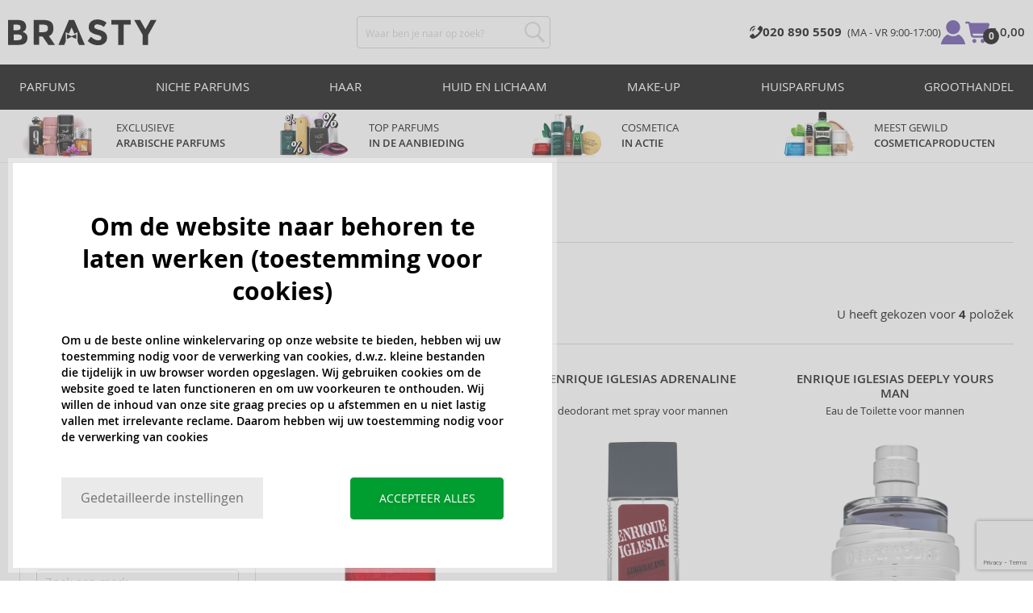

--- FILE ---
content_type: text/html; charset=utf-8
request_url: https://www.brasty.nl/enrique-iglesias
body_size: 35324
content:
<!DOCTYPE html>
<html class="no-js no-scroll-behavior" lang="nl" data-lang="nl">
		<head> <meta charset="utf-8"> <title>Enrique Iglesias | BRASTY.NL</title> <link rel="preload" href="/assets/_common/fonts/nl/400.woff2" as="font" type="font/woff2" crossorigin> <link rel="preload" href="/assets/_common/fonts/nl/600.woff2" as="font" type="font/woff2" crossorigin> <script>
		!function(t,e){if("object"==typeof exports&&"object"==typeof module)module.exports=e();else if("function"==typeof define&&define.amd)define([],e);else{var r,o=e();for(r in o)("object"==typeof exports?exports:t)[r]=o[r]}}(self,()=>{var r={905:function(){var e,r,t="undefined"!=typeof self?self:this,a={},o="URLSearchParams"in t,n="Symbol"in t&&"iterator"in Symbol,c="FileReader"in t&&"Blob"in t&&function(){try{return new Blob,!0}catch(t){return!1}}(),i="FormData"in t,s="ArrayBuffer"in t;function u(t){if("string"!=typeof t&&(t=String(t)),/[^a-z0-9\-#$%&'*+.^_`|~]/i.test(t))throw new TypeError("Invalid character in header field name");return t.toLowerCase()}function h(t){return t="string"!=typeof t?String(t):t}function l(e){var t={next:function(){var t=e.shift();return{done:void 0===t,value:t}}};return n&&(t[Symbol.iterator]=function(){return t}),t}function f(e){this.map={},e instanceof f?e.forEach(function(t,e){this.append(e,t)},this):Array.isArray(e)?e.forEach(function(t){this.append(t[0],t[1])},this):e&&Object.getOwnPropertyNames(e).forEach(function(t){this.append(t,e[t])},this)}function d(t){if(t.bodyUsed)return Promise.reject(new TypeError("Already read"));t.bodyUsed=!0}function p(r){return new Promise(function(t,e){r.onload=function(){t(r.result)},r.onerror=function(){e(r.error)}})}function y(t){var e=new FileReader,r=p(e);return e.readAsArrayBuffer(t),r}function b(t){if(t.slice)return t.slice(0);var e=new Uint8Array(t.byteLength);return e.set(new Uint8Array(t)),e.buffer}function g(){return this.bodyUsed=!1,this._initBody=function(t){var e;(this._bodyInit=t)?"string"==typeof t?this._bodyText=t:c&&Blob.prototype.isPrototypeOf(t)?this._bodyBlob=t:i&&FormData.prototype.isPrototypeOf(t)?this._bodyFormData=t:o&&URLSearchParams.prototype.isPrototypeOf(t)?this._bodyText=t.toString():s&&c&&(e=t)&&DataView.prototype.isPrototypeOf(e)?(this._bodyArrayBuffer=b(t.buffer),this._bodyInit=new Blob([this._bodyArrayBuffer])):s&&(ArrayBuffer.prototype.isPrototypeOf(t)||r(t))?this._bodyArrayBuffer=b(t):this._bodyText=t=Object.prototype.toString.call(t):this._bodyText="",this.headers.get("content-type")||("string"==typeof t?this.headers.set("content-type","text/plain;charset=UTF-8"):this._bodyBlob&&this._bodyBlob.type?this.headers.set("content-type",this._bodyBlob.type):o&&URLSearchParams.prototype.isPrototypeOf(t)&&this.headers.set("content-type","application/x-www-form-urlencoded;charset=UTF-8"))},c&&(this.blob=function(){var t=d(this);if(t)return t;if(this._bodyBlob)return Promise.resolve(this._bodyBlob);if(this._bodyArrayBuffer)return Promise.resolve(new Blob([this._bodyArrayBuffer]));if(this._bodyFormData)throw new Error("could not read FormData body as blob");return Promise.resolve(new Blob([this._bodyText]))},this.arrayBuffer=function(){return this._bodyArrayBuffer?d(this)||Promise.resolve(this._bodyArrayBuffer):this.blob().then(y)}),this.text=function(){var t,e,r=d(this);if(r)return r;if(this._bodyBlob)return r=this._bodyBlob,e=p(t=new FileReader),t.readAsText(r),e;if(this._bodyArrayBuffer)return Promise.resolve(function(t){for(var e=new Uint8Array(t),r=new Array(e.length),o=0;o<e.length;o++)r[o]=String.fromCharCode(e[o]);return r.join("")}(this._bodyArrayBuffer));if(this._bodyFormData)throw new Error("could not read FormData body as text");return Promise.resolve(this._bodyText)},i&&(this.formData=function(){return this.text().then(_)}),this.json=function(){return this.text().then(JSON.parse)},this}s&&(e=["[object Int8Array]","[object Uint8Array]","[object Uint8ClampedArray]","[object Int16Array]","[object Uint16Array]","[object Int32Array]","[object Uint32Array]","[object Float32Array]","[object Float64Array]"],r=ArrayBuffer.isView||function(t){return t&&-1<e.indexOf(Object.prototype.toString.call(t))}),f.prototype.append=function(t,e){t=u(t),e=h(e);var r=this.map[t];this.map[t]=r?r+", "+e:e},f.prototype.delete=function(t){delete this.map[u(t)]},f.prototype.get=function(t){return t=u(t),this.has(t)?this.map[t]:null},f.prototype.has=function(t){return this.map.hasOwnProperty(u(t))},f.prototype.set=function(t,e){this.map[u(t)]=h(e)},f.prototype.forEach=function(t,e){for(var r in this.map)this.map.hasOwnProperty(r)&&t.call(e,this.map[r],r,this)},f.prototype.keys=function(){var r=[];return this.forEach(function(t,e){r.push(e)}),l(r)},f.prototype.values=function(){var e=[];return this.forEach(function(t){e.push(t)}),l(e)},f.prototype.entries=function(){var r=[];return this.forEach(function(t,e){r.push([e,t])}),l(r)},n&&(f.prototype[Symbol.iterator]=f.prototype.entries);var m=["DELETE","GET","HEAD","OPTIONS","POST","PUT"];function w(t,e){var r,o=(e=e||{}).body;if(t instanceof w){if(t.bodyUsed)throw new TypeError("Already read");this.url=t.url,this.credentials=t.credentials,e.headers||(this.headers=new f(t.headers)),this.method=t.method,this.mode=t.mode,this.signal=t.signal,o||null==t._bodyInit||(o=t._bodyInit,t.bodyUsed=!0)}else this.url=String(t);if(this.credentials=e.credentials||this.credentials||"same-origin",!e.headers&&this.headers||(this.headers=new f(e.headers)),this.method=(r=(t=e.method||this.method||"GET").toUpperCase(),-1<m.indexOf(r)?r:t),this.mode=e.mode||this.mode||null,this.signal=e.signal||this.signal,this.referrer=null,("GET"===this.method||"HEAD"===this.method)&&o)throw new TypeError("Body not allowed for GET or HEAD requests");this._initBody(o)}function _(t){var r=new FormData;return t.trim().split("&").forEach(function(t){var e;t&&(e=(t=t.split("=")).shift().replace(/\+/g," "),t=t.join("=").replace(/\+/g," "),r.append(decodeURIComponent(e),decodeURIComponent(t)))}),r}function v(t,e){e=e||{},this.type="default",this.status=void 0===e.status?200:e.status,this.ok=200<=this.status&&this.status<300,this.statusText="statusText"in e?e.statusText:"OK",this.headers=new f(e.headers),this.url=e.url||"",this._initBody(t)}w.prototype.clone=function(){return new w(this,{body:this._bodyInit})},g.call(w.prototype),g.call(v.prototype),v.prototype.clone=function(){return new v(this._bodyInit,{status:this.status,statusText:this.statusText,headers:new f(this.headers),url:this.url})},v.error=function(){var t=new v(null,{status:0,statusText:""});return t.type="error",t};var x=[301,302,303,307,308];v.redirect=function(t,e){if(-1===x.indexOf(e))throw new RangeError("Invalid status code");return new v(null,{status:e,headers:{location:t}})},a.DOMException=t.DOMException;try{new a.DOMException}catch(t){a.DOMException=function(t,e){this.message=t,this.name=e;e=Error(t);this.stack=e.stack},a.DOMException.prototype=Object.create(Error.prototype),a.DOMException.prototype.constructor=a.DOMException}function E(i,s){return new Promise(function(o,t){var e=new w(i,s);if(e.signal&&e.signal.aborted)return t(new a.DOMException("Aborted","AbortError"));var n=new XMLHttpRequest;function r(){n.abort()}n.onload=function(){var r,t={status:n.status,statusText:n.statusText,headers:(t=n.getAllResponseHeaders()||"",r=new f,t.replace(/\r?\n[\t ]+/g," ").split(/\r?\n/).forEach(function(t){var t=t.split(":"),e=t.shift().trim();e&&(t=t.join(":").trim(),r.append(e,t))}),r)},e=(t.url="responseURL"in n?n.responseURL:t.headers.get("X-Request-URL"),"response"in n?n.response:n.responseText);o(new v(e,t))},n.onerror=function(){t(new TypeError("Network request failed"))},n.ontimeout=function(){t(new TypeError("Network request failed"))},n.onabort=function(){t(new a.DOMException("Aborted","AbortError"))},n.open(e.method,e.url,!0),"include"===e.credentials?n.withCredentials=!0:"omit"===e.credentials&&(n.withCredentials=!1),"responseType"in n&&c&&(n.responseType="blob"),e.headers.forEach(function(t,e){n.setRequestHeader(e,t)}),e.signal&&(e.signal.addEventListener("abort",r),n.onreadystatechange=function(){4===n.readyState&&e.signal.removeEventListener("abort",r)}),n.send(void 0===e._bodyInit?null:e._bodyInit)})}E.polyfill=!0,t.fetch||(t.fetch=E,t.Headers=f,t.Request=w,t.Response=v),a.Headers=f,a.Request=w,a.Response=v,a.fetch=E,Object.defineProperty(a,"__esModule",{value:!0})},588:t=>{"use strict";class r extends Error{constructor(t){super(r._prepareSuperMessage(t)),Object.defineProperty(this,"name",{value:"NonError",configurable:!0,writable:!0}),Error.captureStackTrace&&Error.captureStackTrace(this,r)}static _prepareSuperMessage(t){try{return JSON.stringify(t)}catch{return String(t)}}}const c=[{property:"name",enumerable:!1},{property:"message",enumerable:!1},{property:"stack",enumerable:!1},{property:"code",enumerable:!0}],u=Symbol(".toJSON called"),h=({from:t,seen:e,to_:r,forceEnumerable:o,maxDepth:n,depth:i})=>{const s=r||(Array.isArray(t)?[]:{});if(e.push(t),n<=i)return s;if("function"==typeof t.toJSON&&!0!==t[u])return(r=t)[u]=!0,a=r.toJSON(),delete r[u],a;var a;for(const[c,u]of Object.entries(t))"function"==typeof Buffer&&Buffer.isBuffer(u)?s[c]="[object Buffer]":"function"!=typeof u&&(u&&"object"==typeof u?e.includes(t[c])?s[c]="[Circular]":(i++,s[c]=h({from:t[c],seen:e.slice(),forceEnumerable:o,maxDepth:n,depth:i})):s[c]=u);for(const{property:e,enumerable:u}of c)"string"==typeof t[e]&&Object.defineProperty(s,e,{value:t[e],enumerable:!!o||u,configurable:!0,writable:!0});return s};t.exports={serializeError:(t,e={})=>{var{maxDepth:e=Number.POSITIVE_INFINITY}=e;return"object"==typeof t&&null!==t?h({from:t,seen:[],forceEnumerable:!0,maxDepth:e,depth:0}):"function"==typeof t?`[Function: ${t.name||"anonymous"}]`:t},deserializeError:(t,e={})=>{var{maxDepth:e=Number.POSITIVE_INFINITY}=e;if(t instanceof Error)return t;if("object"!=typeof t||null===t||Array.isArray(t))return new r(t);{const r=new Error;return h({from:t,seen:[],to_:r,maxDepth:e,depth:0}),r}}}}},o={};function u(t){var e=o[t];if(void 0!==e)return e.exports;e=o[t]={exports:{}};return r[t].call(e.exports,e,e.exports,u),e.exports}u.r=t=>{"undefined"!=typeof Symbol&&Symbol.toStringTag&&Object.defineProperty(t,Symbol.toStringTag,{value:"Module"}),Object.defineProperty(t,"__esModule",{value:!0})};var h={};return(()=>{"use strict";var i,t;u.r(h),u(905),(t=i=i||{}).Error="error",t.Warn="warn",t.Info="info",t.Debug="debug",t.Fatal="fatal",t.Http="http",t.Verbose="verbose",t.Silly="silly",t.Trace="trace";const b=t=>JSON.stringify(t).length+1;class n{constructor(){this.length=0}push(t){t={value:t};this.last=this.last?this.last.next=t:this.first=t,this.length++}shift(){var t;if(this.first)return t=this.first["value"],this.first=this.first.next,--this.length||(this.last=void 0),t}}var s=u(588);const a={endpoint:"https://in.logs.betterstack.com",batchSize:1e3,batchSizeKiB:0,batchInterval:1e3,retryCount:3,retryBackoff:100,syncMax:5,burstProtectionMilliseconds:5e3,burstProtectionMax:1e4,ignoreExceptions:!1,throwExceptions:!1,contextObjectMaxDepth:50,contextObjectMaxDepthWarn:!0,contextObjectCircularRefWarn:!0,sendLogsToConsoleOutput:!1,sendLogsToBetterStack:!0,calculateLogSizeBytes:b};class e{constructor(t,e){if(this._middleware=[],this._countLogged=0,this._countSynced=0,this._countDropped=0,"string"!=typeof t||""===t)throw new Error("Logtail source token missing");this._sourceToken=t,this._options=Object.assign(Object.assign({},a),e);const r=function(i){let s=0;const a=new n;return function(n){return async(...o)=>new Promise((e,r)=>async function t(){if(s<i){s++;try{e(await n(...o))}catch(t){r(t)}s--,0<a.length&&a.shift()()}else a.push(t)}())}}(this._options.syncMax)(t=>this._sync(t)),o=(this._logBurstProtection=function(n,i){if(n<=0||i<=0)return t=>t;let s=[0],a=0,c=Date.now();return o=>async(...t)=>{if(r=Date.now(),e=n/64,r<c+e||(r=Math.floor((r-c)/e),s=Array(Math.min(r,64)).fill(0).concat(s).slice(0,64),c+=r*e),s.reduce((t,e)=>t+e)<i)return s[0]++,o(...t);var e,r=Date.now();a<r-n&&(a=r,console.error(`Logging was called more than ${i} times during last ${n}ms. Ignoring.`))}}(this._options.burstProtectionMilliseconds,this._options.burstProtectionMax),this.log=this._logBurstProtection(this.log.bind(this)),function(o=1e3,e=1e3,n=3,i=100,s,a=b){let c,u,h=[],l=0,f=0,d=0;async function p(){c&&clearTimeout(c),c=null;const t=h,r=l;h=[],l=0;try{await u(t.map(t=>t.log)),t.forEach(t=>t.resolve(t.log)),f=0}catch(e){if(f<n)return f++,d=Date.now()+i,h=h.concat(t),l+=r,void await y();t.map(t=>t.reject(e)),f=0}}async function y(){if(!c)return new Promise(t=>{c=setTimeout(async function(){await p(),t()},e)})}return{initPusher:function(t){return u=t,async function(r){return new Promise(async(t,e)=>(h.push({log:r,resolve:t,reject:e}),0<s&&(l+=a(r)),(h.length>=o||0<s&&l>=s)&&Date.now()>d?await p():await y(),t))}},flush:p}}(this._options.batchSize,this._options.batchInterval,this._options.retryCount,this._options.retryBackoff,1024*this._options.batchSizeKiB,this._options.calculateLogSizeBytes));this._batch=o.initPusher(t=>r(t)),this._flush=o.flush}async flush(){return this._flush()}get logged(){return this._countLogged}get synced(){return this._countSynced}get dropped(){return this._countDropped}async log(t,e=i.Info,r={}){if((r="object"!=typeof r?{extra:r}:r)instanceof Error&&(r={error:r}),this._options.sendLogsToConsoleOutput)switch(e){case"debug":console.debug(t,r);break;case"info":console.info(t,r);break;case"warn":console.warn(t,r);break;case"error":console.error(t,r);break;default:console.log(`[${e.toUpperCase()}]`,t,r)}if("function"!=typeof this._sync)throw new Error("No Logtail logger sync function provided");this._countLogged++;let o=Object.assign(Object.assign({dt:new Date,level:e},r),t instanceof Error?(0,s.serializeError)(t):{message:t});for(const i of this._middleware){var n=await i(o);if(null==n)return o;o=n}if(o=this.serialize(o,this._options.contextObjectMaxDepth),!this._options.sendLogsToBetterStack)return o;try{await this._batch(o),this._countSynced++}catch(t){if(this._countDropped++,!this._options.ignoreExceptions){if(this._options.throwExceptions)throw t;console.error(t)}}return o}serialize(t,r,o=new WeakSet){if(null===t||"boolean"==typeof t||"number"==typeof t||"string"==typeof t)return t;if(t instanceof Date)return isNaN(t.getTime())?t.toString():t.toISOString();if(t instanceof Error)return(0,s.serializeError)(t);if(("object"==typeof t||Array.isArray(t))&&(r<1||o.has(t)))return o.has(t)?(this._options.contextObjectCircularRefWarn&&console.warn("[Logtail] Found a circular reference when serializing logs. Please do not use circular references in your logs."),"<omitted circular reference>"):(this._options.contextObjectMaxDepthWarn&&console.warn(`[Logtail] Max depth of ${this._options.contextObjectMaxDepth} reached when serializing logs. Please do not use excessive object depth in your logs.`),`<omitted context beyond configured max depth: ${this._options.contextObjectMaxDepth}>`);var e;if(Array.isArray(t))return o.add(t),e=t.map(t=>this.serialize(t,r-1,o)),o.delete(t),e;if("object"!=typeof t)return void 0===t?void 0:`<omitted unserializable ${typeof t}>`;{const n={};return o.add(t),Object.entries(t).forEach(t=>{var e=t[0],t=t[1],t=this.serialize(t,r-1,o);void 0!==t&&(n[e]=t)}),o.delete(t),n}}async debug(t,e={}){return this.log(t,i.Debug,e)}async info(t,e={}){return this.log(t,i.Info,e)}async warn(t,e={}){return this.log(t,i.Warn,e)}async error(t,e={}){return this.log(t,i.Error,e)}setSync(t){this._sync=t}use(t){this._middleware.push(t)}remove(e){this._middleware=this._middleware.filter(t=>t!==e)}}function c(t,s,a,c){return new(a=a||Promise)(function(r,e){function o(t){try{i(c.next(t))}catch(t){e(t)}}function n(t){try{i(c.throw(t))}catch(t){e(t)}}function i(t){var e;t.done?r(t.value):((e=t.value)instanceof a?e:new a(function(t){t(e)})).then(o,n)}i((c=c.apply(t,s||[])).next())})}window.Logtail=class extends class extends e{async log(t,e=i.Info,r={}){return super.log(t,e,r)}}{constructor(t,e){super(t,Object.assign({batchSizeKiB:48},e)),this.setSync(e=>c(this,void 0,void 0,function*(){var t=yield fetch(this._options.endpoint,{method:"POST",headers:{"Content-Type":"application/json",Authorization:"Bearer "+this._sourceToken},body:JSON.stringify(e),keepalive:!0});if(t.ok)return e;throw new Error(t.statusText)})),this.configureFlushOnPageLeave()}log(t,e,r={}){const o=Object.create(null,{log:{get:()=>super.log}});return c(this,void 0,void 0,function*(){return(r="object"!=typeof r?{extra:r}:r)instanceof Error&&(r={error:r}),r=Object.assign(Object.assign({},this.getCurrentContext()),r),o.log.call(this,t,e,r)})}getCurrentContext(){return{context:{url:window.location.href,user_locale:navigator.userLanguage||navigator.language,user_agent:navigator.userAgent,device_pixel_ratio:window.devicePixelRatio,screen_width:window.screen.width,screen_height:window.screen.height,window_width:window.innerWidth,window_height:window.innerHeight}}}configureFlushOnPageLeave(){"undefined"!=typeof document&&document.addEventListener("visibilitychange",()=>{"hidden"===document.visibilityState&&this.flush()})}}})(),h});
		window.logtail = new Logtail("s9NBFSgTSMnSiU6jbVDAjNuh");
		window['onerror'] = function(msg, url, line) {
			logtail.error(msg, {url: url,line: line});logtail.flush();
		};
	</script>  <script src="https://polyfill-fastly.io/v3/polyfill.js?features=default,Array.prototype.includes,Object.values,Array.prototype.find,AbortController,fetch"></script> <script>
	var prodList = [];
	var prodPrice = 0;
	var criteoSiteType = 'd';
	var dataLayer = dataLayer || [];
	var vypisList = '';
	var eshopMena = "€";
	var eshop = "nl";
	var prod = true;

	var scriptOrderJsUrl = '/assets/js/order.js' + "?v=1769028682";
	var scriptOrderThanksJsUrl = '/assets/js/thanks.js' + "?v=1769028682";

	var lazyJsFiles = {
		order: scriptOrderJsUrl,
		thanks: scriptOrderThanksJsUrl,
	};

	var svgFile = '/assets/_common/svg/svg.svg' + "?v=1769028682";

	var google_tag_params = {
		ecomm_prodid: [],
		ecomm_pagetype: "other",
		ecomm_totalvalue: 0,
	};
</script> <script>
	!function(e){var t={};function n(o){if(t[o])return t[o].exports;var r=t[o]={i:o,l:!1,exports:{}};return e[o].call(r.exports,r,r.exports,n),r.l=!0,r.exports}n.m=e,n.c=t,n.d=function(e,t,o){n.o(e,t)||Object.defineProperty(e,t,{enumerable:!0,get:o})},n.r=function(e){"undefined"!=typeof Symbol&&Symbol.toStringTag&&Object.defineProperty(e,Symbol.toStringTag,{value:"Module"}),Object.defineProperty(e,"__esModule",{value:!0})},n.t=function(e,t){if(1&t&&(e=n(e)),8&t)return e;if(4&t&&"object"==typeof e&&e&&e.__esModule)return e;var o=Object.create(null);if(n.r(o),Object.defineProperty(o,"default",{enumerable:!0,value:e}),2&t&&"string"!=typeof e)for(var r in e)n.d(o,r,function(t){return e[t]}.bind(null,r));return o},n.n=function(e){var t=e&&e.__esModule?function(){return e.default}:function(){return e};return n.d(t,"a",t),t},n.o=function(e,t){return Object.prototype.hasOwnProperty.call(e,t)},n.p="/assets/_common/js/",n(n.s=29)}({14:function(e,t,n){"use strict";t.a=function(){try{return document.createEvent("TouchEvent"),!0}catch(e){return!1}}},15:function(e,t,n){"use strict";t.a=function(e,t,n){var o=arguments.length>3&&void 0!==arguments[3]?arguments[3]:null,r=arguments.length>4&&void 0!==arguments[4]?arguments[4]:null;!function u(){var c=o?o.call(e,t):e[t];if(null==c){if(null!==r){if(r<=0)throw"Property ".concat(t," not defined.");r-=100}setTimeout(u,100)}else n(c)}()}},29:function(e,t,n){"use strict";n.r(t);var o,r=n(15),u=n(14);window.wait=r.a,void 0===window.load&&(window.preload=[],window.load=function(){window.preload.push(arguments)}),document.documentElement.classList.remove("no-js"),Object(u.a)()||document.documentElement.classList.add("no-touch"),o=function(){var e=document.createElement("script");e.setAttribute("src",'//' + "cdn.brastygroup.eu" + '/assets/js/app.js?verze=' + "1769002278"),e.setAttribute("async",""),document.head.appendChild(e)},"loading"!==document.readyState&&null!==document.body?o():document.addEventListener("DOMContentLoaded",o)}});
</script> <link rel="stylesheet" type="text/css" href="/assets/css/nl.css?v=1769002278" media="all"> <meta http-equiv="X-UA-Compatible" content="ie=edge"> <meta name="viewport" content="width=device-width, initial-scale=1"> <meta name="author" content="Brasty.cz"> <link rel="apple-touch-icon" sizes="180x180" href="//cdn.brastygroup.eu/assets/_common/favicons/apple-touch-icon.png"> <link rel="icon" type="image/png" sizes="32x32" href="//cdn.brastygroup.eu/assets/_common/favicons/favicon-32x32.png"> <link rel="icon" type="image/png" sizes="16x16" href="//cdn.brastygroup.eu/assets/_common/favicons/favicon-16x16.png"> <link rel="manifest" href="//cdn.brastygroup.eu/assets/_common/favicons/site.webmanifest"> <link rel="mask-icon" href="//cdn.brastygroup.eu/assets/_common/favicons/safari-pinned-tab.svg" color="#2b2a29"> <link rel="shortcut icon" href="//cdn.brastygroup.eu/assets/_common/favicons/favicon.ico" data-dark-href="//cdn.brastygroup.eu/assets/_common/favicons/dark-mode.ico"> <link rel="canonical" href="https://www.brasty.nl/enrique-iglesias" /> <meta name="msapplication-TileColor" content="#ffffff"> <meta name="msapplication-config" content="//cdn.brastygroup.eu/assets/_common/favicons/browserconfig.xml"> <meta name="theme-color" content="#ffffff"> <meta name="robots" content="index,follow" /> <meta name="Keywords" content="Enrique Iglesias"> <meta name="Description" content=" "> <meta property="lb:id" content="12218"> <script type="application/ld+json">
					
					{
						"@context": "http://schema.org",
						"@type": "WebSite",
						"url": "https://www.brasty.nl/",
						"potentialAction": {
							"@type": "SearchAction",
							"target": "https://www.brasty.nl\"/zoekopdracht?q=\"{search_term_string}",
							"query-input": "required name=search_term_string"
						}
					}
				</script> <script>
	window.gtm = window.gtm || {};
	window.gtm.products = window.gtm.products || {};
	window.gtm.promotions = window.gtm.promotions || {};
	window.gtm.itemsLists = window.gtm.itemsLists || {};
</script> <script src="https://www.google.com/recaptcha/enterprise.js?render=6Leg0doqAAAAAA4Q9JJvZVCK2EmFyZOerHAC3eaz"></script> <script>
	function gtag(){dataLayer.push(arguments);}
	gtag('consent', 'default', {
		'functionality_storage': 'granted',
		'ad_storage': "denied",
		'analytics_storage': "denied",
		'personalization_storage': "denied",
		'ad_user_data': "denied",
		'ad_personalization': "denied",
	});
</script><script>
	window.dataLayer.push({"page":{"categories":[],"products":4,"type":"category","title":"Enrique Iglesias","path":"/enrique-iglesias","url":"https://www.brasty.nl/enrique-iglesias"},"event":"page_view","site":"brasty.nl","country":"nl","environment":"production","language":"nl","currency":"EUR","user":{"type":"anonym"},"_clear":true})
</script> <!-- GTM --> <script id="gtm-script">(function(w,d,s,l,i){w[l]=w[l]||[];w[l].push({'gtm.start':
	new Date().getTime(),event:'gtm.js'});var f=d.getElementsByTagName(s)[0],
	j=d.createElement(s),dl=l!='dataLayer'?'&l='+l:'';j.async=true;j.src=
	'https://www.googletagmanager.com/gtm.js?id='+i+dl;f.parentNode.insertBefore(j,f);
	})(window,document,'script','dataLayer', "GTM-53NLZDS")</script> <link rel="alternate" hreflang="en" href="https://www.brasty.co.uk/"> <link rel="alternate" hreflang="cs" href="https://www.brasty.cz/"> <link rel="alternate" hreflang="ro" href="https://www.brasty.ro/"> <link rel="alternate" hreflang="pl" href="https://www.brasty.pl/"> <link rel="alternate" hreflang="sk" href="https://www.brasty.sk/"> <link rel="alternate" hreflang="bg" href="https://www.brasty.bg/"> <link rel="alternate" hreflang="hu" href="https://www.brasty.hu/"> <link rel="alternate" hreflang="de-DE" href="https://www.brasty.de/"> <link rel="alternate" hreflang="de-AT" href="https://www.brasty.at/"> </head> <body class=""> <noscript> <iframe src="//www.googletagmanager.com/ns.html?id=GTM-53NLZDS" height="0" width="0" style="display:none;visibility:hidden"></iframe> </noscript><header role="banner" class="l-header"> <div class="l-header__rel"> <div class="container container--detail"> <div class="l-header__inner"> <div class="l-header__logo"> <a href="/"> <svg xmlns="http://www.w3.org/2000/svg" viewBox="0 0 183.7 31"><g fill-rule="evenodd" fill="currentColor"><path data-name="Path 110" d="M50.5 20 58 30.7h-8.2l-5.9-8.4-1.2-1.7h-4.3v10h-6.8V.7h11.5c4.7 0 8 .9 10 2.4 2 1.6 3 4.1 3 7.6 0 4.8-2 8-5.7 9.4zm-7.1-4.7c2.2 0 3.8-.4 4.6-1.1a4.1 4.1 0 0 0 1.3-3.5A3.9 3.9 0 0 0 48 7.3a8.3 8.3 0 0 0-4.5-.9h-5v9h4.9z"></path><path data-name="Path 111" d="M22.4 17.6a6.5 6.5 0 0 1 1.6 4.8 8 8 0 0 1-2.1 5.5c-1.6 1.8-4.6 2.8-8.8 2.8H0V.7h11.7a19 19 0 0 1 5.3.7 7.3 7.3 0 0 1 3.4 2 7.8 7.8 0 0 1 2 5.2c0 2.4-.7 4.1-2.3 5.2l-1 .7-1.1.6a7.4 7.4 0 0 1 4.4 2.5zm-6.8 1.2a13.1 13.1 0 0 0-5-.7H6.9v7h4.6a10.3 10.3 0 0 0 4.2-.8 2.7 2.7 0 0 0 1.6-2.8 2.8 2.8 0 0 0-1.6-2.7zM14.2 7a9.4 9.4 0 0 0-4.3-.7H6.8V13h3.1a11 11 0 0 0 4.2-.6c1-.4 1.3-1.3 1.3-2.6S15 7.4 14.2 7z"></path><path data-name="Path 112" d="M173.3 18.8v11.9h-6.7V18.8L156 .7h7.4l6.5 11.2L176.4.7h7.3z"></path><path data-name="Path 113" d="M143.1 6.4v24.3h-6.7V6.4h-8.5V.7h23.8v5.7z"></path><path data-name="Path 114" d="M110.3 5.9a4.1 4.1 0 0 0-2.6.8 2.7 2.7 0 0 0-1 2A2.3 2.3 0 0 0 108 11a19.8 19.8 0 0 0 5.4 1.7 17 17 0 0 1 6.7 3.2 8 8 0 0 1 2.4 6.1 8 8 0 0 1-3 6.6 12 12 0 0 1-8 2.5 18.5 18.5 0 0 1-13-5.2l4-5c3.4 2.9 6.3 4.3 9 4.3a4.7 4.7 0 0 0 3-.8 2.5 2.5 0 0 0 1-2.1 2.3 2.3 0 0 0-1.1-2.2 13 13 0 0 0-4.4-1.6 19 19 0 0 1-7.7-3.2c-1.7-1.4-2.5-3.5-2.5-6.3a8 8 0 0 1 3-6.6 12.6 12.6 0 0 1 7.8-2.3 19 19 0 0 1 6 1 16.8 16.8 0 0 1 5.3 3l-3.4 4.9a13.1 13.1 0 0 0-8.2-3z"></path><path data-name="Path 115" d="M69.5 30.7h-7.2l13-30h6.5l13.2 30h-7.2l-2-4.5V15.5L82 17.3l-3.4-7.7-3.3 7.6-3.9-1.7v10.7z"></path><path data-name="Path 116" d="m78.6 20.3 5.8-2.5v5.8L78.6 21 73 23.6v-5.8z"></path></g></svg> </a> <script type="application/ld+json">
						{
							"@context": "http://schema.org",
							"@type": "Organization",
							"url": "https://www.brasty.nl/",
							"logo": "https://cdn.brastygroup.eu/assets/_common/images/logo.svg"
						}
					</script> </div> <div class="l-header__search"> <div class="f-search l-header__search"> <form action="/enrique-iglesias?" method="post" id="frm-search-form" role="search" class="f-search__form" autocomplete="off"> <label for="search" class="f-search__label">Waar ben je naar op zoek?</label> <input id="search" type="search" class="f-search__input" placeholder="Waar ben je naar op zoek?" name="q" data-whispaper-url="/produkty/naseptavac?text="> <button type="submit" name="search" class="f-search__btn"> <svg class="w-icon w-icon--header-search"> <use xlink:href="/assets/_common/svg/svg.svg?v=1769028682a#icon-header-search"></use> </svg> </button> <div class="u-dn"> <input type="text" name="roburl"> <input type="email" name="robemail" class="robemail"> </div> <div class="c-whispaper" aria-hidden="true"> <div class="c-whispaper__wrapper"> <div class="c-whispaper__inner"> <div class="c-whispaper__left"> <div class="c-whispaper__brands"> <h2 class="c-whispaper__heading">Categorie</h2> <ul></ul> </div> <div class="c-whispaper__collections"> <h2 class="c-whispaper__heading">Collecties</h2> <ul></ul> </div> <p class="c-whispaper__left-empty u-dn"> V_KATEGORIICH_JSME_NIC_NENALEZLI </p> </div> <div class="c-whispaper__products" data-more-text="ZOBRAZIT_VSECHNY_PRODUKTY" data-more-href="/producten"> <h2 class="c-whispaper__heading">Producten</h2> <ul></ul> <p class="c-whispaper__products-empty"> V_PRODUKTECH_SME_NIC_NENALEZLI. </p> </div> </div> </div> </div> <input type="hidden" name="_do" value="search-form-submit"></form> </div> </div> <div class="l-header__side"> <nav class="m-secondary"> <ul class="m-secondary__list"> <li class="m-secondary__phone"> <a href="tel:208905509" class="m-secondary__phone-link"> <svg class="w-icon w-icon--header-phone"> <use xlink:href="/assets/_common/svg/svg.svg?v=1769028682a#icon-header-phone"></use> </svg> <span> <strong>020 890 5509 </strong> (MA - VR 9:00-17:00) </span> </a> </li> <li class="m-secondary__item m-secondary__item--user"> <a href="/login" class="m-secondary__link m-secondary__link--signin" title="Log in"> <svg class="w-icon w-icon--header-user"> <use xlink:href="/assets/_common/svg/svg.svg?v=1769028682a#icon-header-user"></use> </svg> </a> </li> <li class="m-secondary__item m-secondary__item--cart" id="snippet-cart-cart"> <a href="/mandje" class="m-secondary__link" title="Ga naar winkelwagen"> <span class="m-secondary__icon-wrapper"> <svg class="w-icon w-icon--cart"> <use xlink:href="/assets/_common/svg/svg.svg?v=1769028682a#icon-cart"></use> </svg> <span class="m-secondary__addon">0</span> </span> <span class="m-secondary__text"> € 0,00 </span> </a> </li> <li class="m-secondary__item m-secondary__item--toggler"> <a href="#" class="js-nav-toggler m-secondary__toggler"> <span></span> </a> </li> </ul> </nav> </div> </div> </div> <div class="l-header__main-nav"> <a href="#" class="js-nav-toggler l-header__main-nav-toggler"></a> <nav class="m-main" role="navigation"> <div class="container"> <ul class="m-main__list m-main__list--1 m-main__list--extended" gtm-clickArea="topmenu"> <li class="m-main__item m-main__item--1"> <a href="/parfums" class="m-main__link m-main__link--1" title="parfums">Parfums</a> <div class="m-main__panel"> <div class="container"> <ul class="m-main__list m-main__list--2"> <li class="m-main__item m-main__item--2"> <span class="m-main__heading">Bestemming</span> <ul class="m-main__list m-main__list--3"> <li class="m-main__item m-main__item--3"> <a href="/damesparfums" class="m-main__link m-main__link--3" title="Damesparfums">Voor vrouwen</a> </li> <li class="m-main__item m-main__item--3"> <a href="/mannenparfums" class="m-main__link m-main__link--3" title="Mannenparfums">Voor mannen</a> </li> <li class="m-main__item m-main__item--3"> <a href="/kinderparfums" class="m-main__link m-main__link--3" title="Kinderparfums">Voor kinderen</a> </li> <li class="m-main__item m-main__item--3"> <a href="/unisex-parfums" class="m-main__link m-main__link--3" title="Unisex parfums">Unisex parfums</a> </li> </ul> </li> <li class="m-main__item m-main__item--2"> <span class="m-main__heading">Categorie</span> <ul class="m-main__list m-main__list--3"> <li class="m-main__item m-main__item--3"> <a href="/arabische-parfums" class="m-main__link m-main__link--3" title="Arabische parfums">Arabische parfums</a> </li> <li class="m-main__item m-main__item--3"> <a href="/geurengeschenksets" class="m-main__link m-main__link--3" title="Geurengeschenksets">Geurengeschenksets</a> </li> <li class="m-main__item m-main__item--3"> <a href="/lichaamsaccessoires" class="m-main__link m-main__link--3" title="Lichaamsaccessoires">Lichaamsaccessoires</a> </li> <li class="m-main__item m-main__item--3"> <a href="/parfumstalen" class="m-main__link m-main__link--3" title="Parfumstalen">Parfumstalen</a> </li> </ul> </li> <li class="m-main__item m-main__item--2"> <span class="m-main__heading">Soort geur</span> <ul class="m-main__list m-main__list--3"> <li class="m-main__item m-main__item--3"> <a href="/parfum-soort-geur-bloemig" class="m-main__link m-main__link--3" title="Bloemen">Bloemen</a> </li> <li class="m-main__item m-main__item--3"> <a href="/parfum-soort-geur-citrus" class="m-main__link m-main__link--3" title="Citrus">Citrus</a> </li> <li class="m-main__item m-main__item--3"> <a href="/parfum-soort-orientaalse-geur" class="m-main__link m-main__link--3" title="Oosters">Oosters</a> </li> <li class="m-main__item m-main__item--3"> <a href="/parfum-soort-geur-houtachtig" class="m-main__link m-main__link--3" title="Houtachtig">Houtachtig</a> </li> </ul> </li> <li class="m-main__item m-main__item--2"> <span class="m-main__heading">MERKEN</span> <ul class="m-main__list m-main__list--3"> <li class="m-main__item m-main__item--3"> <a href="/hugo-boss-parfums" class="m-main__link m-main__link--3" title="Hugo Boss">Hugo Boss</a> </li> <li class="m-main__item m-main__item--3"> <a href="/dolce-gabbana-parfums" class="m-main__link m-main__link--3" title="Dolce &amp; Gabbana">Dolce &amp; Gabbana</a> </li> <li class="m-main__item m-main__item--3"> <a href="/paco-rabanne-parfums" class="m-main__link m-main__link--3" title="Paco Rabanne">Paco Rabanne</a> </li> <li class="m-main__item m-main__item--3"> <a href="/parfums" class="m-main__link m-main__link--3" title="Alle merken">Alle merken</a> </li> </ul> </li> <li class="m-main__item m-main__item--2"> <span class="m-main__heading">Speciale aanbiedingen</span> <ul class="m-main__list m-main__list--3"> <li class="m-main__item m-main__item--3"> <a href="/parfums-in-de-uitverkoop" class="m-main__link m-main__link--3" title="Parfums in de uitverkoop">Parfums in de uitverkoop</a> </li> <li class="m-main__item m-main__item--3"> <a href="/parfums-nieuw" class="m-main__link m-main__link--3" title="Parfums nieuw">Parfums nieuw</a> </li> <li class="m-main__item m-main__item--3"> <a href="/uitverkoop-parfum" class="m-main__link m-main__link--3" title="Uitverkoop parfum">Verkoop</a> </li> </ul> </li> </ul> </div> </div> </li> <li class="m-main__item m-main__item--1 m-main__item--no-sub"> <a href="/niche-parfums" class="m-main__link m-main__link--1" title="niche parfums">Niche Parfums</a> </li> <li class="m-main__item m-main__item--1"> <a href="/haarcosmetica" class="m-main__link m-main__link--1" title="haarcosmetica">Haar</a> <div class="m-main__panel"> <div class="container"> <ul class="m-main__list m-main__list--2"> <li class="m-main__item m-main__item--2"> <span class="m-main__heading">Bestemming</span> <ul class="m-main__list m-main__list--3"> <li class="m-main__item m-main__item--3"> <a href="/dames-haar-cosmetica" class="m-main__link m-main__link--3" title="Haarcosmetica voor vrouwen">Voor vrouwen</a> </li> <li class="m-main__item m-main__item--3"> <a href="/mannen-haar-cosmetica" class="m-main__link m-main__link--3" title="Haarcosmetica voor mannen">Voor mannen</a> </li> <li class="m-main__item m-main__item--3"> <a href="/kinder-haar-cosmetica" class="m-main__link m-main__link--3" title="Haarcosmetica voor kinderen">Voor kinderen</a> </li> <li class="m-main__item m-main__item--3"> <a href="/unisex-haarcosmetica" class="m-main__link m-main__link--3" title="Unisex haarcosmetica">Unisex</a> </li> </ul> </li> <li class="m-main__item m-main__item--2"> <span class="m-main__heading">Categorie</span> <ul class="m-main__list m-main__list--3"> <li class="m-main__item m-main__item--3"> <a href="/monsterbijdrage" class="m-main__link m-main__link--3" title="Shampoos">Shampoos</a> </li> <li class="m-main__item m-main__item--3"> <a href="/conditioners" class="m-main__link m-main__link--3" title="Conditioners">Conditioners</a> </li> <li class="m-main__item m-main__item--3"> <a href="/haarmaskers" class="m-main__link m-main__link--3" title="Haarmaskers">Haarmaskers</a> </li> </ul> </li> <li class="m-main__item m-main__item--2"> <span class="m-main__heading">MERKEN</span> <ul class="m-main__list m-main__list--3"> <li class="m-main__item m-main__item--3"> <a href="/wella-professionals-haarcosmetica" class="m-main__link m-main__link--3" title="Wella Professionals">Wella Professionals</a> </li> <li class="m-main__item m-main__item--3"> <a href="/l-oreal-professionnel-haarcosmetica" class="m-main__link m-main__link--3" title="L&apos;Oréal Professionnel">L'Oréal Professionnel</a> </li> <li class="m-main__item m-main__item--3"> <a href="/goldwell-haarcosmetica" class="m-main__link m-main__link--3" title="Goldwell">Goldwell</a> </li> <li class="m-main__item m-main__item--3"> <a href="/haarcosmetica" class="m-main__link m-main__link--3" title="Alle merken">Alle merken</a> </li> </ul> </li> <li class="m-main__item m-main__item--2"> <span class="m-main__heading">Speciale aanbiedingen</span> <ul class="m-main__list m-main__list--3"> <li class="m-main__item m-main__item--3"> <a href="/haarcosmetica-in-actie" class="m-main__link m-main__link--3" title="Haarcosmetica te koop">Evenementen</a> </li> <li class="m-main__item m-main__item--3"> <a href="/haarcosmetica-nieuws" class="m-main__link m-main__link--3" title="Haarcosmetica Nieuws">Nieuws</a> </li> <li class="m-main__item m-main__item--3"> <a href="/uitverkoop-haar-cosmetica" class="m-main__link m-main__link--3" title="Haarcosmetica verkoop">Verkoop</a> </li> </ul> </li> </ul> </div> </div> </li> <li class="m-main__item m-main__item--1"> <a href="/brei-en-lichaamscosmetica" class="m-main__link m-main__link--1" title="cosmetica voor huid en lichaam">Huid en lichaam</a> <div class="m-main__panel"> <div class="container"> <ul class="m-main__list m-main__list--2"> <li class="m-main__item m-main__item--2"> <span class="m-main__heading">Bestemming</span> <ul class="m-main__list m-main__list--3"> <li class="m-main__item m-main__item--3"> <a href="/dames-brei-en-lichaamscosmetica" class="m-main__link m-main__link--3" title="Schoonheidsmiddelen voor lichaam en huid voor vrouwen">Voor vrouwen</a> </li> <li class="m-main__item m-main__item--3"> <a href="/mannenbreiwerk-en-lichaamscosmetica" class="m-main__link m-main__link--3" title="Mannen huid- en lichaamscosmetica">Voor mannen</a> </li> <li class="m-main__item m-main__item--3"> <a href="/breiwerk-voor-kinderen-en-lichaamscosmetica" class="m-main__link m-main__link--3" title="Schoonheidsmiddelen voor de huid en het lichaam van kinderen">Voor kinderen</a> </li> <li class="m-main__item m-main__item--3"> <a href="/uniseks-brei-en-lichaamscosmetica" class="m-main__link m-main__link--3" title="Uniseks huid- en lichaamscosmetica">Unisex</a> </li> </ul> </li> <li class="m-main__item m-main__item--2"> <span class="m-main__heading">Categorie</span> <ul class="m-main__list m-main__list--3"> <li class="m-main__item m-main__item--3"> <a href="/vochtinbrengende-brei-en-lichaamscosmetica" class="m-main__link m-main__link--3" title="Vochtinbrengende huid- en lichaamscosmetica">Hydratatie</a> </li> <li class="m-main__item m-main__item--3"> <a href="/reinigingsbreiwerk-en-lichaamscosmetica" class="m-main__link m-main__link--3" title="Reinigende huid- en lichaamscosmetica">Reiniging</a> </li> <li class="m-main__item m-main__item--3"> <a href="/verjongend-breiwerk-en-lichaamscosmetica" class="m-main__link m-main__link--3" title="Verjongende cosmetica voor huid en lichaam">Verjonging</a> </li> <li class="m-main__item m-main__item--3"> <a href="/lichaamsaccessoires" class="m-main__link m-main__link--3" title="Accessoires">Accessoires</a> </li> </ul> </li> <li class="m-main__item m-main__item--2"> <span class="m-main__heading">MERKEN</span> <ul class="m-main__list m-main__list--3"> <li class="m-main__item m-main__item--3"> <a href="/la-roche-posay-brei-en-lichaamscosmetica" class="m-main__link m-main__link--3" title="La Roche-Posay">La Roche-Posay</a> </li> <li class="m-main__item m-main__item--3"> <a href="/bioderma-brei-en-lichaamscosmetica" class="m-main__link m-main__link--3" title="Bioderma">Bioderma</a> </li> <li class="m-main__item m-main__item--3"> <a href="/nuxe-brei-en-lichaamscosmetica" class="m-main__link m-main__link--3" title="Nuxe">Nuxe</a> </li> <li class="m-main__item m-main__item--3"> <a href="/brei-en-lichaamscosmetica" class="m-main__link m-main__link--3" title="Alle merken">Alle merken</a> </li> </ul> </li> <li class="m-main__item m-main__item--2"> <span class="m-main__heading">Speciale aanbiedingen</span> <ul class="m-main__list m-main__list--3"> <li class="m-main__item m-main__item--3"> <a href="/breien-en-lichaamscosmetiek-in-actie" class="m-main__link m-main__link--3" title="Huid- en lichaamscosmetica in de aanbieding">Promoties</a> </li> <li class="m-main__item m-main__item--3"> <a href="/brei-en-lichaamscosmetiek-nieuws" class="m-main__link m-main__link--3" title="Nieuws over huid- en lichaamscosmetica">Nieuws</a> </li> <li class="m-main__item m-main__item--3"> <a href="/uitverkoop-brei-en-lichaamscosmetica" class="m-main__link m-main__link--3" title="Huid- en lichaamscosmetica in de aanbieding">Verkoop</a> </li> </ul> </li> </ul> </div> </div> </li> <li class="m-main__item m-main__item--1"> <a href="/decoratieve-cosmetica" class="m-main__link m-main__link--1" title="decoratieve cosmetica">Make-up</a> <div class="m-main__panel"> <div class="container"> <ul class="m-main__list m-main__list--2"> <li class="m-main__item m-main__item--2"> <span class="m-main__heading">Effect</span> <ul class="m-main__list m-main__list--3"> <li class="m-main__item m-main__item--3"> <a href="/producten-voor-unificatie" class="m-main__link m-main__link--3" title="Voorbereidingen voor de eenmaking">Eenwording</a> </li> <li class="m-main__item m-main__item--3"> <a href="/verhelderende-producten" class="m-main__link m-main__link--3" title="Verhelderende preparaten">Verhelderend</a> </li> <li class="m-main__item m-main__item--3"> <a href="/voorbereidingen-voor-highlighting" class="m-main__link m-main__link--3" title="Voorbereidingen op de voorgrond">Markeren</a> </li> <li class="m-main__item m-main__item--3"> <a href="/voorbereidingen-voor-dekking" class="m-main__link m-main__link--3" title="Dekmantel voorbereidingen">Dekking</a> </li> </ul> </li> <li class="m-main__item m-main__item--2"> <span class="m-main__heading">Categorie</span> <ul class="m-main__list m-main__list--3"> <li class="m-main__item m-main__item--3"> <a href="/voorbereidingen-voor-vorm" class="m-main__link m-main__link--3" title="Gezichtspreparaten">Gezicht</a> </li> <li class="m-main__item m-main__item--3"> <a href="/oogpreparaten" class="m-main__link m-main__link--3" title="Oogpreparaten">Ogen</a> </li> <li class="m-main__item m-main__item--3"> <a href="/preparaten-voor-blosjes" class="m-main__link m-main__link--3" title="Lippreparaten">Lippen</a> </li> <li class="m-main__item m-main__item--3"> <a href="/accessoires-decoratieve-cosmetica" class="m-main__link m-main__link--3" title="Decoratieve cosmetica-accessoires">Accessoires</a> </li> </ul> </li> <li class="m-main__item m-main__item--2"> <span class="m-main__heading">MERKEN</span> <ul class="m-main__list m-main__list--3"> <li class="m-main__item m-main__item--3"> <a href="/chanel-decoratieve-cosmetica" class="m-main__link m-main__link--3" title="Chanel">Chanel</a> </li> <li class="m-main__item m-main__item--3"> <a href="/givenchy-decoratieve-cosmetica" class="m-main__link m-main__link--3" title="Givenchy">Givenchy</a> </li> <li class="m-main__item m-main__item--3"> <a href="/shiseido-decoratieve-cosmetica" class="m-main__link m-main__link--3" title="Shiseido">Shiseido</a> </li> <li class="m-main__item m-main__item--3"> <a href="/decoratieve-cosmetica" class="m-main__link m-main__link--3" title="Alle merken">Alle merken</a> </li> </ul> </li> <li class="m-main__item m-main__item--2"> <span class="m-main__heading">Speciale aanbiedingen</span> <ul class="m-main__list m-main__list--3"> <li class="m-main__item m-main__item--3"> <a href="/decoratieve-cosmetica-in-actie" class="m-main__link m-main__link--3" title="Decoratieve cosmetica te koop">Promoties</a> </li> <li class="m-main__item m-main__item--3"> <a href="/nieuws-decoratieve-cosmetica" class="m-main__link m-main__link--3" title="Nieuws over decoratieve cosmetica">Nieuws</a> </li> <li class="m-main__item m-main__item--3"> <a href="/verkoop-decoratieve-cosmetica" class="m-main__link m-main__link--3" title="Verkoop van decoratieve cosmetica">Verkoop</a> </li> </ul> </li> </ul> </div> </div> </li> <li class="m-main__item m-main__item--1 m-main__item--no-sub"> <a href="/huisparfums" class="m-main__link m-main__link--1" title="huisparfums">Huisparfums</a> </li> <li class="m-main__item m-main__item--1 m-main__item--no-sub m-main__item--custom"> <a href="/groothandel" class="m-main__link m-main__link--1">Groothandel</a> </li> </ul> </div> </nav>  </div> </div> </header> <div class="c-top-banners"> <div class="container"> <div class="grid"> <div class="grid__col grid__col--3"> <div class="c-top-banners__item" gtm-promotions="menu" data-promotion="banner1"> <a href="https://www.brasty.nl/arabische-parfums" title="Exclusieve Arabische parfums"><picture><img src="/media/mailing/Widget/Widget_Parfemy_Arabske/Widget_Parfemy_Arabske.jpg" alt="Exclusieve Arabische parfums" loading="lazy" /></picture>Exclusieve<strong>Arabische parfums</strong></a> </div> </div> <div class="grid__col grid__col--3"> <div class="c-top-banners__item" gtm-promotions="menu" data-promotion="banner2"> <a href="https://www.brasty.nl/parfums-in-de-uitverkoop" title="TOP parfums in de aanbieding"><picture><img src="/media/mailing/Widget/Widget_Parfemy_Akce/Testovaci_obrazek.jpg" alt="TOP parfums in de aanbieding" loading="lazy" /></picture>TOP parfums <strong>in de aanbieding</strong> </a> </div> </div> <div class="grid__col grid__col--3"> <div class="c-top-banners__item" gtm-promotions="menu" data-promotion="banner3"> <a href="https://www.brasty.nl/producten?f[t]=1&amp;f[p]=10600004,10600006,10600008" title="COSMETICA IN ACTIE"><picture><img src="https://www.brasty.cz/media/mailing/Widget/kosmetika/2_Widget_Kosmetika_akce.jpg" alt="COSMETICA IN ACTIE" loading="lazy" /></picture>COSMETICA <strong>IN ACTIE</strong> </a> </div> </div> <div class="grid__col grid__col--3"> <div class="c-top-banners__item" gtm-promotions="menu" data-promotion="banner4"> <a href="https://www.brasty.nl/producten?f[p]=10600004,10600006,10600008" title="MEEST GEWILD COSMETICAPRODUCTEN"><picture><img src="https://www.brasty.cz/media/mailing/Widget/kosmetika/3_Widget_Kosmetika_oblibene.jpg" alt="MEEST GEWILD COSMETICAPRODUCTEN" loading="lazy" /></picture> MEEST GEWILD <strong>COSMETICAPRODUCTEN</strong></a> </div> </div> </div> </div> </div> <script>
		window.gtm.promotions.menu = window.gtm.promotions.menu || {}
		window.gtm.promotions.menu.banner1 = {"id":"horni-banner-1","name":"Horní lišta - banner - 1","type":"menu"}
		window.gtm.promotions.menu.banner2 = {"id":"horni-banner-2","name":"Horní lišta - banner - 2","type":"menu"}
		window.gtm.promotions.menu.banner3 = {"id":"horni-banner-3","name":"Horní lišta - banner - 3","type":"menu"}
		window.gtm.promotions.menu.banner4 = {"id":"horni-banner-4","name":"Horní lišta - banner - 4","type":"menu"}

		window.dataLayer.push({
			'event': "view_promotion",
			'promotion': window.gtm.promotions.menu.banner1,
			'_clear': true
		});
		window.dataLayer.push({
			'event': "view_promotion",
			'promotion':  window.gtm.promotions.menu.banner2,
			'_clear': true
		});
		window.dataLayer.push({
			'event': "view_promotion",
			'promotion':  window.gtm.promotions.menu.banner3,
			'_clear': true
		});
		window.dataLayer.push({
			'event': "view_promotion",
			'promotion':  window.gtm.promotions.menu.banner4,
			'_clear': true
		});
	</script> <main role="main" id="content"> <div class="p-category"> <div class="container container--category"> <div class="p-category__grid"> <p class="p-category__mobile-filters"> <a href="#" class="p-category__mobile-filter js-filter-mobile-toggler"> <svg class="w-icon w-icon--filters"> <use xlink:href="/assets/_common/svg/svg.svg?v=1769028682a#icon-filters"></use> </svg> <span>Filtrovat</span> <svg class="w-icon w-icon--gallery-down"> <use xlink:href="/assets/_common/svg/svg.svg?v=1769028682a#icon-gallery-down"></use> </svg> </a> </p> <div class="p-category__main"> <div class="p-category__header"> <div class="c-category-header"> <div class="c-category-header__headline"> <div class="w-headline-breadcrumbs"> <h1> Enrique Iglesias </h1> <div class="c-breadcrumbs"> <ul class="c-breadcrumbs__list"> <li class="c-breadcrumbs__item c-breadcrumbs__item--home"> <a href="/" title="Home"> <svg class="w-icon w-icon--breadcrumb-home"> <use xlink:href="/assets/_common/svg/svg.svg?v=1769028682a#icon-breadcrumb-home"></use> </svg> </a> </li> <li class="c-breadcrumbs__item"> Enrique Iglesias </li> </ul> </div>  </div> </div> <div class="js-filter-mobile-wrapper"></div> </div> </div> <div class="p-category__category-tiles"> </div> <div class="p-category__products-top"> <div class="c-category-top"> <div class="c-category-top__paging js-items-paging"> </div> <div class="c-category-top__sorting jsonlyactive"> <p class="form-row form-row--select"> <label for="list-sort">Sorteer op:</label> <select id="list-sort" size="1" name="razeni" data-link="/enrique-iglesias" class="js-sorting-select"> <option selected value="best-selling" > Beste verkopers </option> <option value="cheapest" > Goedkoopste </option> <option value="most-expensive" > Duurste </option> <option value="best-results" class="u-dn" > De beste resultaten </option> </select> </p> </div> <p class="c-category-top__count"> U heeft gekozen voor <strong>4</strong> položek </p> <div class="c-category-top__filters"> <ul class="c-category-top__list"> <li class="c-category-top__item"> <a href="#" class="js-filters-remove-active" data-value="10300193" title="ZRUSIT_FILTR Enrique Iglesias"> <span>Enrique Iglesias</span> <svg class="w-icon w-icon--cross"> <use xlink:href="/assets/_common/svg/svg.svg?v=1769028682a#icon-cross"></use> </svg> </a> </li> <li class="c-category-top__item c-category-top__item--all"> <a href="#" class="js-filters-remove-active-all"> <svg class="w-icon w-icon--reset-filters"> <use xlink:href="/assets/_common/svg/svg.svg?v=1769028682a#icon-reset-filters"></use> </svg> <span> Filter annuleren (1) </span> </a> </li> </ul> </div> </div> </div> <div class="p-category__products"> <div class="c-category-products"> <div class="c-category-products__products js-product-list"> <h2 class="u-dn">SEZNAM_PRODUKTU</h2> <p class="c-category-products__prev-products jsonlyactive u-dn"> <a href="/enrique-iglesias" class="btn js-products-load-prev"> <span class="btn__text">Načíst předchozí produkty</span> </a> </p> <div class="js-products-main-list c-category-products__product-items" gtm-products="category"> <div> <div class="c-productbox js-paging-item"> <div class="c-productbox__grid"> <div class="c-productbox__name"> <h3> <a href="/enrique-iglesias-adrenaline-eau-de-toilette-voor-mannen-100-ml" class="w-mask js-paging-item-link" title="Enrique Iglesias Adrenaline" data-id="76485" data-sku="PENIGADRENMXN076485"> Enrique Iglesias Adrenaline </a> </h3> <p>Eau de Toilette voor mannen</p> </div> <div class="c-productbox__image"> <p class="c-productbox__picture"> <picture> <source srcset="//cdn.brastygroup.eu/images/w700/76485-1.webp?v=1763666582 2x, //cdn.brastygroup.eu/images/w350/76485-1.webp?v=1763666582 1x"> <img src="//cdn.brastygroup.eu/images/w350/76485-1.webp?v=1763666582" alt="Enrique Iglesias Adrenaline Eau de Toilette voor mannen 100 ml" width="350" height="350" > </picture> </p> <div class="c-productbox__img-footer"> <p class="c-productbox__stock u-c-error">niet voorradig</p> </div> </div> <p class="c-productbox__desc"> Enrique Iglesias Adrenaline Eau de Toilette, soort van geur: woody, bestemming: voor mannen, volume: 100 ml. </p> <div class="c-productbox__footer"> <p class="c-productbox__stock-mobile u-c-error">niet voorradig</p> <p class="c-productbox__prices"> </p> <p class="c-productbox__button"> <a href="/enrique-iglesias-adrenaline-eau-de-toilette-voor-mannen-100-ml" class="btn btn--small" title="Enrique Iglesias Adrenaline"> <span class="btn__text">Detail</span> </a> </p> </div> </div> </div> <script>
	prodList.push("PENIGADRENMXN076485");
	prodPrice += "11.64";
</script> </div> <div> <div class="c-productbox js-paging-item"> <div class="c-productbox__grid"> <div class="c-productbox__name"> <h3> <a href="/enrique-iglesias-adrenaline-deodorant-met-spray-voor-mannen-75-ml" class="w-mask js-paging-item-link" title="Enrique Iglesias Adrenaline" data-id="76486" data-sku="PENIGADRENMXN076486"> Enrique Iglesias Adrenaline </a> </h3> <p>deodorant met spray voor mannen</p> </div> <div class="c-productbox__image"> <p class="c-productbox__picture"> <picture> <source srcset="//cdn.brastygroup.eu/images/w700/76486-1.webp?v=1763667158 2x, //cdn.brastygroup.eu/images/w350/76486-1.webp?v=1763667158 1x"> <img src="//cdn.brastygroup.eu/images/w350/76486-1.webp?v=1763667158" alt="Enrique Iglesias Adrenaline deodorant met spray voor mannen 75 ml" width="350" height="350" loading="lazy"> </picture> </p> <div class="c-productbox__img-footer"> <p class="c-productbox__stock u-c-error">niet voorradig</p> </div> </div> <p class="c-productbox__desc"> Enrique Iglesias Adrenaline deodorant met spray, soort van geur: woody, bestemming: voor mannen, volume: 75 ml. </p> <div class="c-productbox__footer"> <p class="c-productbox__stock-mobile u-c-error">niet voorradig</p> <p class="c-productbox__prices"> </p> <p class="c-productbox__button"> <a href="/enrique-iglesias-adrenaline-deodorant-met-spray-voor-mannen-75-ml" class="btn btn--small" title="Enrique Iglesias Adrenaline"> <span class="btn__text">Detail</span> </a> </p> </div> </div> </div> <script>
	prodList.push("PENIGADRENMXN076486");
	prodPrice += "6.74";
</script> </div> <div> <div class="c-productbox js-paging-item"> <div class="c-productbox__grid"> <div class="c-productbox__name"> <h3> <a href="/enrique-iglesias-deeply-yours-man-eau-de-toilette-voor-mannen-90-ml" class="w-mask js-paging-item-link" title="Enrique Iglesias Deeply Yours Man" data-id="80316" data-sku="PENIGDEYMAMXN080316"> Enrique Iglesias Deeply Yours Man </a> </h3> <p>Eau de Toilette voor mannen</p> </div> <div class="c-productbox__image"> <p class="c-productbox__picture"> <picture> <source srcset="//cdn.brastygroup.eu/images/w700/80316-1.webp?v=1763678755 2x, //cdn.brastygroup.eu/images/w350/80316-1.webp?v=1763678755 1x"> <img src="//cdn.brastygroup.eu/images/w350/80316-1.webp?v=1763678755" alt="Enrique Iglesias Deeply Yours Man Eau de Toilette voor mannen 90 ml" width="350" height="350" loading="lazy"> </picture> </p> <div class="c-productbox__img-footer"> <p class="c-productbox__stock u-c-error">niet voorradig</p> </div> </div> <p class="c-productbox__desc"> Enrique Iglesias Deeply Yours Man Eau de Toilette, soort van geur: citrus, bestemming: voor mannen, volume: 90 ml. </p> <div class="c-productbox__footer"> <p class="c-productbox__stock-mobile u-c-error">niet voorradig</p> <p class="c-productbox__prices"> </p> <p class="c-productbox__button"> <a href="/enrique-iglesias-deeply-yours-man-eau-de-toilette-voor-mannen-90-ml" class="btn btn--small" title="Enrique Iglesias Deeply Yours Man"> <span class="btn__text">Detail</span> </a> </p> </div> </div> </div> <script>
	prodList.push("PENIGDEYMAMXN080316");
	prodPrice += "12.06";
</script> </div> <div> <div class="c-productbox js-paging-item"> <div class="c-productbox__grid"> <div class="c-productbox__name"> <h3> <a href="/enrique-iglesias-adrenaline-night-eau-de-toilette-voor-mannen-50-ml" class="w-mask js-paging-item-link" title="Enrique Iglesias Adrenaline Night" data-id="107904" data-sku="PENIGADRNIMXN107904"> Enrique Iglesias Adrenaline Night </a> </h3> <p>Eau de Toilette voor mannen</p> </div> <div class="c-productbox__image"> <p class="c-productbox__picture"> <picture> <source srcset="//cdn.brastygroup.eu/images/w700/107904-1.webp?v=1763674778 2x, //cdn.brastygroup.eu/images/w350/107904-1.webp?v=1763674778 1x"> <img src="//cdn.brastygroup.eu/images/w350/107904-1.webp?v=1763674778" alt="Enrique Iglesias Adrenaline Night Eau de Toilette voor mannen 50 ml" width="350" height="350" loading="lazy"> </picture> </p> <div class="c-productbox__img-footer"> <p class="c-productbox__stock u-c-error">niet voorradig</p> </div> </div> <p class="c-productbox__desc"> Enrique Iglesias Adrenaline Night Eau de Toilette, soort van geur: woody, bestemming: voor mannen, volume: 50 ml. </p> <div class="c-productbox__footer"> <p class="c-productbox__stock-mobile u-c-error">niet voorradig</p> <p class="c-productbox__prices"> </p> <p class="c-productbox__button"> <a href="/enrique-iglesias-adrenaline-night-eau-de-toilette-voor-mannen-50-ml" class="btn btn--small" title="Enrique Iglesias Adrenaline Night"> <span class="btn__text">Detail</span> </a> </p> </div> </div> </div> <script>
	prodList.push("PENIGADRNIMXN107904");
	prodPrice += "6.23";
</script> </div> </div> </div> </div> </div> <div class="p-category__products-bottom"> <div class="c-category-top"> <div class="c-category-top__paging js-items-paging"> </div> <div class="c-category-top__sorting jsonlyactive"> <p class="form-row form-row--select"> <label for="list-sort-footer">Sorteer op:</label> <select id="list-sort-footer" size="1" name="razeni" data-link="/enrique-iglesias" class="js-sorting-select"> <option selected value="best-selling" > Beste verkopers </option> <option value="cheapest" > Goedkoopste </option> <option value="most-expensive" > Duurste </option> <option value="best-results" class="u-dn" > De beste resultaten </option> </select> </p> </div> <p class="c-category-top__count"> U heeft gekozen voor <strong>4</strong> položek </p> <div class="c-category-top__filters"> <ul class="c-category-top__list"> <li class="c-category-top__item"> <a href="#" class="js-filters-remove-active" data-value="10300193" title="ZRUSIT_FILTR Enrique Iglesias"> <span>Enrique Iglesias</span> <svg class="w-icon w-icon--cross"> <use xlink:href="/assets/_common/svg/svg.svg?v=1769028682a#icon-cross"></use> </svg> </a> </li> <li class="c-category-top__item c-category-top__item--all"> <a href="#" class="js-filters-remove-active-all"> <svg class="w-icon w-icon--reset-filters"> <use xlink:href="/assets/_common/svg/svg.svg?v=1769028682a#icon-reset-filters"></use> </svg> <span> Filter annuleren (1) </span> </a> </li> </ul> </div> </div> </div> <div class="p-category__description"> </div> </div> <div class="p-category__side"> <div class="p-category__filters"> <div class="c-category-filters js-filter-desktop-wrapper"> <h2 class="u-dn">Filtrovat výpis</h2> <div class="c-category-filters__inner js-filter-content"> <div class="c-category-filters__overflow"> <form action="/producten" method="get"> <div class="c-category-filters__grid"> <div class="jsonlyactive c-category-filters__category c-category-filters__category--can-toggle is-show" id="filter-prijs-c"> <h3> <a href="#filter-prijs-c" class="w-mask js-toggle-button"> Prijs </a> </h3> <div class="c-category-filters__filter-wrapper"> <div class="c-category-filters__filter-overflow"> <div class="c-category-filters__filter"> <div class="c-category-range js-filter-range"> <div class="c-filters-range__grid"> <div class="c-filters-range__inputs"> <span data-suffix="€"> <input type="text" id="c[]-slider-min" class="js-slider-min-value c-category-price__input c-category-price__input--min" value="6"> </span> <span data-suffix="€"> <input type="text" id="c[]-slider-max" class="js-slider-max-value c-category-price__input c-category-price__input--max" value="13"> </span> </div> <div class="c-filters-range__slider slider"></div> <input type="hidden" class="js-slider-value u-dn" name="c[]" value="6:13" data-range-min-value="6" data-range-max-value="13" data-step-value="1" step="1" data-unit="€" data-number-format="" > </div> </div> </div> </div> </div> </div> <div class="c-category-filters__category c-category-filters__category--can-toggle" id="filter-portfolio-106"> <h3> <a href="#filter-portfolio-106" class="w-mask js-toggle-button"> Portfolio </a> </h3> <div class="c-category-filters__filter-wrapper"> <div class="c-category-filters__filter-overflow"> <div class="c-category-filters__filter"> <div class="c-category-filter"> <ul class="c-category-filter__list"> <li class="c-category-filter__item"> <input type="checkbox" id="hod-10600001" name="p[]" value="10600001"> <label for="hod-10600001">Parfums (4)</label> </li> </ul> </div> </div> </div> </div> </div> <div class="c-category-filters__category c-category-filters__category--can-toggle is-show" id="filter-voor-wie-107"> <h3> <a href="#filter-voor-wie-107" class="w-mask js-toggle-button"> Voor wie </a> </h3> <div class="c-category-filters__filter-wrapper"> <div class="c-category-filters__filter-overflow"> <div class="c-category-filters__filter"> <div class="c-category-filter"> <ul class="c-category-filter__list"> <li class="c-category-filter__item"> <input type="checkbox" id="hod-10700003" name="p[]" value="10700003"> <label for="hod-10700003">Voor mannen (4)</label> </li> </ul> </div> </div> </div> </div> </div> <div class="c-category-filters__category c-category-filters__category--can-toggle is-show" id="merk-103"> <h3> <a href="#merk-103" class="w-mask js-toggle-button"> Merk </a> </h3> <div class="c-category-filters__filter-wrapper"> <div class="c-category-filters__filter-overflow"> <div class="c-category-filters__filter"> <div class="c-category-brand-filter"> <ul class="c-category-brand-filter__chars jsonlyactive"> <li class="c-category-brand-filter__char"> <a href="#" data-brand-char="A" class="js-filter-brand-char w-mask">A</a> </li> <li class="c-category-brand-filter__char"> <a href="#" data-brand-char="B" class="js-filter-brand-char w-mask">B</a> </li> <li class="c-category-brand-filter__char"> <a href="#" data-brand-char="C" class="js-filter-brand-char w-mask">C</a> </li> <li class="c-category-brand-filter__char"> <a href="#" data-brand-char="D" class="js-filter-brand-char w-mask">D</a> </li> <li class="c-category-brand-filter__char"> <a href="#" data-brand-char="E" class="js-filter-brand-char w-mask">E</a> </li> <li class="c-category-brand-filter__char"> <a href="#" data-brand-char="F" class="js-filter-brand-char w-mask">F</a> </li> <li class="c-category-brand-filter__char"> <a href="#" data-brand-char="G" class="js-filter-brand-char w-mask">G</a> </li> <li class="c-category-brand-filter__char"> <a href="#" data-brand-char="H" class="js-filter-brand-char w-mask">H</a> </li> <li class="c-category-brand-filter__char"> <a href="#" data-brand-char="I" class="js-filter-brand-char w-mask">I</a> </li> <li class="c-category-brand-filter__char"> <a href="#" data-brand-char="J" class="js-filter-brand-char w-mask">J</a> </li> <li class="c-category-brand-filter__char"> <a href="#" data-brand-char="K" class="js-filter-brand-char w-mask">K</a> </li> <li class="c-category-brand-filter__char"> <a href="#" data-brand-char="L" class="js-filter-brand-char w-mask">L</a> </li> <li class="c-category-brand-filter__char"> <a href="#" data-brand-char="M" class="js-filter-brand-char w-mask">M</a> </li> <li class="c-category-brand-filter__char"> <a href="#" data-brand-char="N" class="js-filter-brand-char w-mask">N</a> </li> <li class="c-category-brand-filter__char"> <a href="#" data-brand-char="O" class="js-filter-brand-char w-mask">O</a> </li> <li class="c-category-brand-filter__char"> <a href="#" data-brand-char="P" class="js-filter-brand-char w-mask">P</a> </li> <li class="c-category-brand-filter__char c-category-brand-filter__char--disabled"> Q </li> <li class="c-category-brand-filter__char"> <a href="#" data-brand-char="R" class="js-filter-brand-char w-mask">R</a> </li> <li class="c-category-brand-filter__char"> <a href="#" data-brand-char="S" class="js-filter-brand-char w-mask">S</a> </li> <li class="c-category-brand-filter__char"> <a href="#" data-brand-char="T" class="js-filter-brand-char w-mask">T</a> </li> <li class="c-category-brand-filter__char"> <a href="#" data-brand-char="U" class="js-filter-brand-char w-mask">U</a> </li> <li class="c-category-brand-filter__char"> <a href="#" data-brand-char="V" class="js-filter-brand-char w-mask">V</a> </li> <li class="c-category-brand-filter__char"> <a href="#" data-brand-char="W" class="js-filter-brand-char w-mask">W</a> </li> <li class="c-category-brand-filter__char"> <a href="#" data-brand-char="X" class="js-filter-brand-char w-mask">X</a> </li> <li class="c-category-brand-filter__char"> <a href="#" data-brand-char="Y" class="js-filter-brand-char w-mask">Y</a> </li> <li class="c-category-brand-filter__char"> <a href="#" data-brand-char="Z" class="js-filter-brand-char w-mask">Z</a> </li> <li class="c-category-brand-filter__char"> <a href="#" data-brand-char="4" class="js-filter-brand-char w-mask">4</a> </li> </ul> <div class="c-category-brand-filter__filter jsonlyactive"> <p class="form-row"> <label for="searching_brands"> Zoek een merk... </label> <input type="text" placeholder="Zoek een merk..." id="searching_brands" class="js-filter-brand-input" name="searching_brands" > </p> </div> <div class="c-category-brand-filter__inputs"> <div class="c-category-brand-filter__inputs-inner"> <div class="c-category-filter"> <ul class="c-category-filter__list"> <li class="c-category-filter__item" data-brand-char="4"> <input type="checkbox" id="brand-10300522" name="p[]" value="10300522"> <label for="brand-10300522">4711 (40)</label> </li> <li class="c-category-filter__item" data-brand-char="A"> <input type="checkbox" id="brand-10301407" name="p[]" value="10301407"> <label for="brand-10301407">A-Derma (7)</label> </li> <li class="c-category-filter__item" data-brand-char="A"> <input type="checkbox" id="brand-10300496" name="p[]" value="10300496"> <label for="brand-10300496">Abercrombie &amp; Fitch (28)</label> </li> <li class="c-category-filter__item" data-brand-char="A"> <input type="checkbox" id="brand-10300989" name="p[]" value="10300989"> <label for="brand-10300989">Acca Kappa (3)</label> </li> <li class="c-category-filter__item" data-brand-char="A"> <input type="checkbox" id="brand-10300530" name="p[]" value="10300530"> <label for="brand-10300530">Acqua di Parma (107)</label> </li> <li class="c-category-filter__item" data-brand-char="A"> <input type="checkbox" id="brand-10300532" name="p[]" value="10300532"> <label for="brand-10300532">Adam Levine (2)</label> </li> <li class="c-category-filter__item" data-brand-char="A"> <input type="checkbox" id="brand-10300221" name="p[]" value="10300221"> <label for="brand-10300221">Adolfo Dominguez (27)</label> </li> <li class="c-category-filter__item" data-brand-char="A"> <input type="checkbox" id="brand-10301608" name="p[]" value="10301608"> <label for="brand-10301608">Adyan (85)</label> </li> <li class="c-category-filter__item" data-brand-char="A"> <input type="checkbox" id="brand-10301037" name="p[]" value="10301037"> <label for="brand-10301037">Affinage (1)</label> </li>  <li class="c-category-filter__item" data-brand-char="A"> <input type="checkbox" id="brand-10300991" name="p[]" value="10300991"> <label for="brand-10300991">Afnan (91)</label> </li> <li class="c-category-filter__item" data-brand-char="A"> <input type="checkbox" id="brand-10300882" name="p[]" value="10300882"> <label for="brand-10300882">Agent Provocateur (13)</label> </li> <li class="c-category-filter__item" data-brand-char="A"> <input type="checkbox" id="brand-10301433" name="p[]" value="10301433"> <label for="brand-10301433">Ahava (49)</label> </li> <li class="c-category-filter__item" data-brand-char="A"> <input type="checkbox" id="brand-10300183" name="p[]" value="10300183"> <label for="brand-10300183">Aigner (42)</label> </li> <li class="c-category-filter__item" data-brand-char="A"> <input type="checkbox" id="brand-10300495" name="p[]" value="10300495"> <label for="brand-10300495">Ajmal (86)</label> </li> <li class="c-category-filter__item" data-brand-char="A"> <input type="checkbox" id="brand-10300487" name="p[]" value="10300487"> <label for="brand-10300487">Al Haramain (194)</label> </li> <li class="c-category-filter__item" data-brand-char="A"> <input type="checkbox" id="brand-10301458" name="p[]" value="10301458"> <label for="brand-10301458">Al Wataniah (83)</label> </li> <li class="c-category-filter__item" data-brand-char="A"> <input type="checkbox" id="brand-10300362" name="p[]" value="10300362"> <label for="brand-10300362">Alberta Ferretti (1)</label> </li> <li class="c-category-filter__item" data-brand-char="A"> <input type="checkbox" id="brand-10301071" name="p[]" value="10301071"> <label for="brand-10301071">Alcina (26)</label> </li> <li class="c-category-filter__item" data-brand-char="A"> <input type="checkbox" id="brand-10300531" name="p[]" value="10300531"> <label for="brand-10300531">Alexander McQueen (2)</label> </li> <li class="c-category-filter__item" data-brand-char="A"> <input type="checkbox" id="brand-10300988" name="p[]" value="10300988"> <label for="brand-10300988">Alexandre.J (33)</label> </li> <li class="c-category-filter__item" data-brand-char="A"> <input type="checkbox" id="brand-10300975" name="p[]" value="10300975"> <label for="brand-10300975">Alfaparf Milano (175)</label> </li> <li class="c-category-filter__item" data-brand-char="A"> <input type="checkbox" id="brand-10300489" name="p[]" value="10300489"> <label for="brand-10300489">Alfred Sung (7)</label> </li> <li class="c-category-filter__item" data-brand-char="A"> <input type="checkbox" id="brand-10300886" name="p[]" value="10300886"> <label for="brand-10300886">Alpecin (3)</label> </li> <li class="c-category-filter__item" data-brand-char="A"> <input type="checkbox" id="brand-10301582" name="p[]" value="10301582"> <label for="brand-10301582">Alter Ego (35)</label> </li> <li class="c-category-filter__item" data-brand-char="A"> <input type="checkbox" id="brand-10300380" name="p[]" value="10300380"> <label for="brand-10300380">Alterna (147)</label> </li> <li class="c-category-filter__item" data-brand-char="A"> <input type="checkbox" id="brand-10300525" name="p[]" value="10300525"> <label for="brand-10300525">Alyssa Ashley (51)</label> </li> <li class="c-category-filter__item" data-brand-char="A"> <input type="checkbox" id="brand-10300524" name="p[]" value="10300524"> <label for="brand-10300524">American Crew (76)</label> </li> <li class="c-category-filter__item" data-brand-char="A"> <input type="checkbox" id="brand-10301207" name="p[]" value="10301207"> <label for="brand-10301207">Amethyste Professional (1)</label> </li> <li class="c-category-filter__item" data-brand-char="A"> <input type="checkbox" id="brand-10301038" name="p[]" value="10301038"> <label for="brand-10301038">Amika (9)</label> </li> <li class="c-category-filter__item" data-brand-char="A"> <input type="checkbox" id="brand-10300964" name="p[]" value="10300964"> <label for="brand-10300964">Amouage (80)</label> </li> <li class="c-category-filter__item" data-brand-char="A"> <input type="checkbox" id="brand-10301229" name="p[]" value="10301229"> <label for="brand-10301229">Amouroud (1)</label> </li> <li class="c-category-filter__item" data-brand-char="A"> <input type="checkbox" id="brand-10301130" name="p[]" value="10301130"> <label for="brand-10301130">Anastasia Beverly Hills (35)</label> </li> <li class="c-category-filter__item" data-brand-char="A"> <input type="checkbox" id="brand-10300417" name="p[]" value="10300417"> <label for="brand-10300417">Andy Warhol (2)</label> </li> <li class="c-category-filter__item" data-brand-char="A"> <input type="checkbox" id="brand-10301609" name="p[]" value="10301609"> <label for="brand-10301609">Anfar (68)</label> </li> <li class="c-category-filter__item" data-brand-char="A"> <input type="checkbox" id="brand-10301269" name="p[]" value="10301269"> <label for="brand-10301269">Anfas (1)</label> </li> <li class="c-category-filter__item" data-brand-char="A"> <input type="checkbox" id="brand-10300419" name="p[]" value="10300419"> <label for="brand-10300419">Angel Schlesser (27)</label> </li> <li class="c-category-filter__item" data-brand-char="A"> <input type="checkbox" id="brand-10300608" name="p[]" value="10300608"> <label for="brand-10300608">Animale (4)</label> </li> <li class="c-category-filter__item" data-brand-char="A"> <input type="checkbox" id="brand-10300272" name="p[]" value="10300272"> <label for="brand-10300272">Anna Sui (19)</label> </li> <li class="c-category-filter__item" data-brand-char="A"> <input type="checkbox" id="brand-10300262" name="p[]" value="10300262"> <label for="brand-10300262">Annayake (13)</label> </li> <li class="c-category-filter__item" data-brand-char="A"> <input type="checkbox" id="brand-10301449" name="p[]" value="10301449"> <label for="brand-10301449">Anne Möller (20)</label> </li> <li class="c-category-filter__item" data-brand-char="A"> <input type="checkbox" id="brand-10300488" name="p[]" value="10300488"> <label for="brand-10300488">Annick Goutal (46)</label> </li> <li class="c-category-filter__item" data-brand-char="A"> <input type="checkbox" id="brand-10300757" name="p[]" value="10300757"> <label for="brand-10300757">Antonio Banderas (65)</label> </li> <li class="c-category-filter__item" data-brand-char="A"> <input type="checkbox" id="brand-10300273" name="p[]" value="10300273"> <label for="brand-10300273">Antonio Puig (8)</label> </li> <li class="c-category-filter__item" data-brand-char="A"> <input type="checkbox" id="brand-10301514" name="p[]" value="10301514"> <label for="brand-10301514">Anua (21)</label> </li> <li class="c-category-filter__item" data-brand-char="A"> <input type="checkbox" id="brand-10301204" name="p[]" value="10301204"> <label for="brand-10301204">Apivita (64)</label> </li> <li class="c-category-filter__item" data-brand-char="A"> <input type="checkbox" id="brand-10301205" name="p[]" value="10301205"> <label for="brand-10301205">Apothecary87 (5)</label> </li> <li class="c-category-filter__item" data-brand-char="A"> <input type="checkbox" id="brand-10300182" name="p[]" value="10300182"> <label for="brand-10300182">Aquolina (26)</label> </li> <li class="c-category-filter__item" data-brand-char="A"> <input type="checkbox" id="brand-10300280" name="p[]" value="10300280"> <label for="brand-10300280">Aramis (15)</label> </li> <li class="c-category-filter__item" data-brand-char="A"> <input type="checkbox" id="brand-10301267" name="p[]" value="10301267"> <label for="brand-10301267">Ard Al Zaafaran (24)</label> </li> <li class="c-category-filter__item" data-brand-char="A"> <input type="checkbox" id="brand-10301641" name="p[]" value="10301641"> <label for="brand-10301641">Ardell (35)</label> </li> <li class="c-category-filter__item" data-brand-char="A"> <input type="checkbox" id="brand-10300983" name="p[]" value="10300983"> <label for="brand-10300983">Ariana Grande (16)</label> </li> <li class="c-category-filter__item" data-brand-char="A"> <input type="checkbox" id="brand-10301195" name="p[]" value="10301195"> <label for="brand-10301195">Aristocrazy (4)</label> </li> <li class="c-category-filter__item" data-brand-char="A"> <input type="checkbox" id="brand-10301098" name="p[]" value="10301098"> <label for="brand-10301098">Armaf (260)</label> </li> <li class="c-category-filter__item" data-brand-char="A"> <input type="checkbox" id="brand-10300801" name="p[]" value="10300801"> <label for="brand-10300801">Armand Basi (20)</label> </li> <li class="c-category-filter__item" data-brand-char="A"> <input type="checkbox" id="brand-10300181" name="p[]" value="10300181"> <label for="brand-10300181">Armani (Giorgio Armani) (21)</label> </li> <li class="c-category-filter__item" data-brand-char="A"> <input type="checkbox" id="brand-10301085" name="p[]" value="10301085"> <label for="brand-10301085">Artdeco (152)</label> </li> <li class="c-category-filter__item" data-brand-char="A"> <input type="checkbox" id="brand-10301583" name="p[]" value="10301583"> <label for="brand-10301583">Artègo (43)</label> </li> <li class="c-category-filter__item" data-brand-char="A"> <input type="checkbox" id="brand-10301376" name="p[]" value="10301376"> <label for="brand-10301376">Asdaaf (32)</label> </li> <li class="c-category-filter__item" data-brand-char="A"> <input type="checkbox" id="brand-10301197" name="p[]" value="10301197"> <label for="brand-10301197">ASP (2)</label> </li> <li class="c-category-filter__item" data-brand-char="A"> <input type="checkbox" id="brand-10300992" name="p[]" value="10300992"> <label for="brand-10300992">Atkinsons (32)</label> </li> <li class="c-category-filter__item" data-brand-char="A"> <input type="checkbox" id="brand-10301046" name="p[]" value="10301046"> <label for="brand-10301046">Aveda (60)</label> </li> <li class="c-category-filter__item" data-brand-char="A"> <input type="checkbox" id="brand-10301006" name="p[]" value="10301006"> <label for="brand-10301006">Avène (28)</label> </li> <li class="c-category-filter__item" data-brand-char="A"> <input type="checkbox" id="brand-10300752" name="p[]" value="10300752"> <label for="brand-10300752">Avril Lavigne (9)</label> </li> <li class="c-category-filter__item" data-brand-char="A"> <input type="checkbox" id="brand-10301607" name="p[]" value="10301607"> <label for="brand-10301607">Axe (4)</label> </li> <li class="c-category-filter__item" data-brand-char="A"> <input type="checkbox" id="brand-10301634" name="p[]" value="10301634"> <label for="brand-10301634">Axis-Y (3)</label> </li> <li class="c-category-filter__item" data-brand-char="A"> <input type="checkbox" id="brand-10301495" name="p[]" value="10301495"> <label for="brand-10301495">Azha (38)</label> </li> <li class="c-category-filter__item" data-brand-char="B"> <input type="checkbox" id="brand-10301056" name="p[]" value="10301056"> <label for="brand-10301056">Babor (20)</label> </li> <li class="c-category-filter__item" data-brand-char="B"> <input type="checkbox" id="brand-10301165" name="p[]" value="10301165"> <label for="brand-10301165">Baby Boom (4)</label> </li> <li class="c-category-filter__item" data-brand-char="B"> <input type="checkbox" id="brand-10300474" name="p[]" value="10300474"> <label for="brand-10300474">Baldessarini (34)</label> </li> <li class="c-category-filter__item" data-brand-char="B"> <input type="checkbox" id="brand-10301141" name="p[]" value="10301141"> <label for="brand-10301141">Baldinini (1)</label> </li> <li class="c-category-filter__item" data-brand-char="B"> <input type="checkbox" id="brand-10300756" name="p[]" value="10300756"> <label for="brand-10300756">Balenciaga (3)</label> </li> <li class="c-category-filter__item" data-brand-char="B"> <input type="checkbox" id="brand-10300815" name="p[]" value="10300815"> <label for="brand-10300815">Balmain (7)</label> </li> <li class="c-category-filter__item" data-brand-char="B"> <input type="checkbox" id="brand-10300807" name="p[]" value="10300807"> <label for="brand-10300807">Banana Republic (46)</label> </li> <li class="c-category-filter__item" data-brand-char="B"> <input type="checkbox" id="brand-10301187" name="p[]" value="10301187"> <label for="brand-10301187">Banbu (1)</label> </li> <li class="c-category-filter__item" data-brand-char="B"> <input type="checkbox" id="brand-10301638" name="p[]" value="10301638"> <label for="brand-10301638">Barulab (1)</label> </li> <li class="c-category-filter__item" data-brand-char="B"> <input type="checkbox" id="brand-10301233" name="p[]" value="10301233"> <label for="brand-10301233">Bath &amp; Body Works (52)</label> </li> <li class="c-category-filter__item" data-brand-char="B"> <input type="checkbox" id="brand-10300300" name="p[]" value="10300300"> <label for="brand-10300300">Batiste (32)</label> </li> <li class="c-category-filter__item" data-brand-char="B"> <input type="checkbox" id="brand-10301438" name="p[]" value="10301438"> <label for="brand-10301438">Beauty of Joseon (22)</label> </li> <li class="c-category-filter__item" data-brand-char="B"> <input type="checkbox" id="brand-10300150" name="p[]" value="10300150"> <label for="brand-10300150">Bebe (11)</label> </li> <li class="c-category-filter__item" data-brand-char="B"> <input type="checkbox" id="brand-10300185" name="p[]" value="10300185"> <label for="brand-10300185">Benefit (17)</label> </li> <li class="c-category-filter__item" data-brand-char="B"> <input type="checkbox" id="brand-10300594" name="p[]" value="10300594"> <label for="brand-10300594">Benetton (50)</label> </li> <li class="c-category-filter__item" data-brand-char="B"> <input type="checkbox" id="brand-10300271" name="p[]" value="10300271"> <label for="brand-10300271">Bentley (23)</label> </li> <li class="c-category-filter__item" data-brand-char="B"> <input type="checkbox" id="brand-10301132" name="p[]" value="10301132"> <label for="brand-10301132">Berani (14)</label> </li> <li class="c-category-filter__item" data-brand-char="B"> <input type="checkbox" id="brand-10301086" name="p[]" value="10301086"> <label for="brand-10301086">Beter (7)</label> </li> <li class="c-category-filter__item" data-brand-char="B"> <input type="checkbox" id="brand-10300423" name="p[]" value="10300423"> <label for="brand-10300423">Betsey Johnson (1)</label> </li> <li class="c-category-filter__item" data-brand-char="B"> <input type="checkbox" id="brand-10300214" name="p[]" value="10300214"> <label for="brand-10300214">Betty Boop (3)</label> </li> <li class="c-category-filter__item" data-brand-char="B"> <input type="checkbox" id="brand-10301238" name="p[]" value="10301238"> <label for="brand-10301238">Beverly Hills Polo Club (12)</label> </li> <li class="c-category-filter__item" data-brand-char="B"> <input type="checkbox" id="brand-10300749" name="p[]" value="10300749"> <label for="brand-10300749">Beyonce (21)</label> </li> <li class="c-category-filter__item" data-brand-char="B"> <input type="checkbox" id="brand-10300288" name="p[]" value="10300288"> <label for="brand-10300288">Bijan (3)</label> </li> <li class="c-category-filter__item" data-brand-char="B"> <input type="checkbox" id="brand-10300821" name="p[]" value="10300821"> <label for="brand-10300821">Bill Blass (5)</label> </li> <li class="c-category-filter__item" data-brand-char="B"> <input type="checkbox" id="brand-10301346" name="p[]" value="10301346"> <label for="brand-10301346">Billie Eilish (5)</label> </li> <li class="c-category-filter__item" data-brand-char="B"> <input type="checkbox" id="brand-10301094" name="p[]" value="10301094"> <label for="brand-10301094">Bio-Oil (2)</label> </li> <li class="c-category-filter__item" data-brand-char="B"> <input type="checkbox" id="brand-10301612" name="p[]" value="10301612"> <label for="brand-10301612">Biodance (2)</label> </li> <li class="c-category-filter__item" data-brand-char="B"> <input type="checkbox" id="brand-10301007" name="p[]" value="10301007"> <label for="brand-10301007">Bioderma (150)</label> </li> <li class="c-category-filter__item" data-brand-char="B"> <input type="checkbox" id="brand-10301050" name="p[]" value="10301050"> <label for="brand-10301050">BioSilk (33)</label> </li> <li class="c-category-filter__item" data-brand-char="B"> <input type="checkbox" id="brand-10300772" name="p[]" value="10300772"> <label for="brand-10300772">Biotherm (82)</label> </li> <li class="c-category-filter__item" data-brand-char="B"> <input type="checkbox" id="brand-10301405" name="p[]" value="10301405"> <label for="brand-10301405">Biretix (1)</label> </li> <li class="c-category-filter__item" data-brand-char="B"> <input type="checkbox" id="brand-10300294" name="p[]" value="10300294"> <label for="brand-10300294">Blumarine (4)</label> </li> <li class="c-category-filter__item" data-brand-char="B"> <input type="checkbox" id="brand-10300898" name="p[]" value="10300898"> <label for="brand-10300898">Bob Mackie (2)</label> </li> <li class="c-category-filter__item" data-brand-char="B"> <input type="checkbox" id="brand-10301123" name="p[]" value="10301123"> <label for="brand-10301123">Bobbi Brown (29)</label> </li> <li class="c-category-filter__item" data-brand-char="B"> <input type="checkbox" id="brand-10301148" name="p[]" value="10301148"> <label for="brand-10301148">Body Tones (3)</label> </li> <li class="c-category-filter__item" data-brand-char="B"> <input type="checkbox" id="brand-10301089" name="p[]" value="10301089"> <label for="brand-10301089">BodyBoom (9)</label> </li> <li class="c-category-filter__item" data-brand-char="B"> <input type="checkbox" id="brand-10300887" name="p[]" value="10300887"> <label for="brand-10300887">Bond No. 9 (83)</label> </li> <li class="c-category-filter__item" data-brand-char="B"> <input type="checkbox" id="brand-10301473" name="p[]" value="10301473"> <label for="brand-10301473">Borotalco (8)</label> </li> <li class="c-category-filter__item" data-brand-char="B"> <input type="checkbox" id="brand-10300372" name="p[]" value="10300372"> <label for="brand-10300372">Boucheron (39)</label> </li> <li class="c-category-filter__item" data-brand-char="B"> <input type="checkbox" id="brand-10300369" name="p[]" value="10300369"> <label for="brand-10300369">Bourjois (100)</label> </li> <li class="c-category-filter__item" data-brand-char="B"> <input type="checkbox" id="brand-10300500" name="p[]" value="10300500"> <label for="brand-10300500">Britney Spears (40)</label> </li> <li class="c-category-filter__item" data-brand-char="B"> <input type="checkbox" id="brand-10301353" name="p[]" value="10301353"> <label for="brand-10301353">Brut (1)</label> </li> <li class="c-category-filter__item" data-brand-char="B"> <input type="checkbox" id="brand-10300905" name="p[]" value="10300905"> <label for="brand-10300905">Bugatti (4)</label> </li> <li class="c-category-filter__item" data-brand-char="B"> <input type="checkbox" id="brand-10301066" name="p[]" value="10301066"> <label for="brand-10301066">Bumble And Bumble (67)</label> </li> <li class="c-category-filter__item" data-brand-char="B"> <input type="checkbox" id="brand-10301147" name="p[]" value="10301147"> <label for="brand-10301147">By Terry (7)</label> </li> <li class="c-category-filter__item" data-brand-char="B"> <input type="checkbox" id="brand-10300893" name="p[]" value="10300893"> <label for="brand-10300893">Byblos (10)</label> </li> <li class="c-category-filter__item" data-brand-char="C"> <input type="checkbox" id="brand-10300466" name="p[]" value="10300466"> <label for="brand-10300466">Cadillac (3)</label> </li> <li class="c-category-filter__item" data-brand-char="C"> <input type="checkbox" id="brand-10300897" name="p[]" value="10300897"> <label for="brand-10300897">Caesars (1)</label> </li> <li class="c-category-filter__item" data-brand-char="C"> <input type="checkbox" id="brand-10301618" name="p[]" value="10301618"> <label for="brand-10301618">Camara (33)</label> </li> <li class="c-category-filter__item" data-brand-char="C"> <input type="checkbox" id="brand-10301387" name="p[]" value="10301387"> <label for="brand-10301387">Cantabria Labs (4)</label> </li> <li class="c-category-filter__item" data-brand-char="C"> <input type="checkbox" id="brand-10301585" name="p[]" value="10301585"> <label for="brand-10301585">Cantu (29)</label> </li> <li class="c-category-filter__item" data-brand-char="C"> <input type="checkbox" id="brand-10301342" name="p[]" value="10301342"> <label for="brand-10301342">Caramelo (1)</label> </li> <li class="c-category-filter__item" data-brand-char="C"> <input type="checkbox" id="brand-10301427" name="p[]" value="10301427"> <label for="brand-10301427">Carlo Oliveri (8)</label> </li> <li class="c-category-filter__item" data-brand-char="C"> <input type="checkbox" id="brand-10300813" name="p[]" value="10300813"> <label for="brand-10300813">Caron (14)</label> </li> <li class="c-category-filter__item" data-brand-char="C"> <input type="checkbox" id="brand-10300498" name="p[]" value="10300498"> <label for="brand-10300498">Carrera (9)</label> </li> <li class="c-category-filter__item" data-brand-char="C"> <input type="checkbox" id="brand-10300865" name="p[]" value="10300865"> <label for="brand-10300865">Carven (6)</label> </li> <li class="c-category-filter__item" data-brand-char="C"> <input type="checkbox" id="brand-10301039" name="p[]" value="10301039"> <label for="brand-10301039">Caudalie (57)</label> </li> <li class="c-category-filter__item" data-brand-char="C"> <input type="checkbox" id="brand-10300552" name="p[]" value="10300552"> <label for="brand-10300552">Celine Dion (11)</label> </li> <li class="c-category-filter__item" data-brand-char="C"> <input type="checkbox" id="brand-10301383" name="p[]" value="10301383"> <label for="brand-10301383">CeraVe (24)</label> </li> <li class="c-category-filter__item" data-brand-char="C"> <input type="checkbox" id="brand-10300399" name="p[]" value="10300399"> <label for="brand-10300399">Cerruti (23)</label> </li> <li class="c-category-filter__item" data-brand-char="C"> <input type="checkbox" id="brand-10300738" name="p[]" value="10300738"> <label for="brand-10300738">Chanel (166)</label> </li> <li class="c-category-filter__item" data-brand-char="C"> <input type="checkbox" id="brand-10300462" name="p[]" value="10300462"> <label for="brand-10300462">Charriol (2)</label> </li> <li class="c-category-filter__item" data-brand-char="C"> <input type="checkbox" id="brand-10301040" name="p[]" value="10301040"> <label for="brand-10301040">CHI (117)</label> </li> <li class="c-category-filter__item" data-brand-char="C"> <input type="checkbox" id="brand-10300156" name="p[]" value="10300156"> <label for="brand-10300156">Christian Audigier (11)</label> </li> <li class="c-category-filter__item" data-brand-char="C"> <input type="checkbox" id="brand-10300658" name="p[]" value="10300658"> <label for="brand-10300658">Christian Lacroix (2)</label> </li> <li class="c-category-filter__item" data-brand-char="C"> <input type="checkbox" id="brand-10300767" name="p[]" value="10300767"> <label for="brand-10300767">Christina Aguilera (28)</label> </li> <li class="c-category-filter__item" data-brand-char="C"> <input type="checkbox" id="brand-10301041" name="p[]" value="10301041"> <label for="brand-10301041">Christophe Robin (21)</label> </li> <li class="c-category-filter__item" data-brand-char="C"> <input type="checkbox" id="brand-10301011" name="p[]" value="10301011"> <label for="brand-10301011">Clarins (271)</label> </li>  <li class="c-category-filter__item" data-brand-char="C"> <input type="checkbox" id="brand-10300895" name="p[]" value="10300895"> <label for="brand-10300895">Clean (43)</label> </li> <li class="c-category-filter__item" data-brand-char="C"> <input type="checkbox" id="brand-10300894" name="p[]" value="10300894"> <label for="brand-10300894">Clinique (121)</label> </li> <li class="c-category-filter__item" data-brand-char="C"> <input type="checkbox" id="brand-10301173" name="p[]" value="10301173"> <label for="brand-10301173">Clynol (1)</label> </li> <li class="c-category-filter__item" data-brand-char="C"> <input type="checkbox" id="brand-10300812" name="p[]" value="10300812"> <label for="brand-10300812">Coach (30)</label> </li> <li class="c-category-filter__item" data-brand-char="C"> <input type="checkbox" id="brand-10301117" name="p[]" value="10301117"> <label for="brand-10301117">COCOSOLIS (15)</label> </li> <li class="c-category-filter__item" data-brand-char="C"> <input type="checkbox" id="brand-10300028" name="p[]" value="10300028"> <label for="brand-10300028">Collistar (28)</label> </li> <li class="c-category-filter__item" data-brand-char="C"> <input type="checkbox" id="brand-10301397" name="p[]" value="10301397"> <label for="brand-10301397">Color Wow (27)</label> </li> <li class="c-category-filter__item" data-brand-char="C"> <input type="checkbox" id="brand-10301484" name="p[]" value="10301484"> <label for="brand-10301484">COSRX (46)</label> </li> <li class="c-category-filter__item" data-brand-char="C"> <input type="checkbox" id="brand-10300829" name="p[]" value="10300829"> <label for="brand-10300829">Costume National (14)</label> </li> <li class="c-category-filter__item" data-brand-char="C"> <input type="checkbox" id="brand-10300908" name="p[]" value="10300908"> <label for="brand-10300908">Courreges (11)</label> </li> <li class="c-category-filter__item" data-brand-char="C"> <input type="checkbox" id="brand-10301639" name="p[]" value="10301639"> <label for="brand-10301639">Coxir (12)</label> </li> <li class="c-category-filter__item" data-brand-char="C"> <input type="checkbox" id="brand-10300486" name="p[]" value="10300486"> <label for="brand-10300486">Creed (49)</label> </li> <li class="c-category-filter__item" data-brand-char="C"> <input type="checkbox" id="brand-10301174" name="p[]" value="10301174"> <label for="brand-10301174">Creme of Nature (1)</label> </li> <li class="c-category-filter__item" data-brand-char="C"> <input type="checkbox" id="brand-10300994" name="p[]" value="10300994"> <label for="brand-10300994">Cristiano Ronaldo (10)</label> </li> <li class="c-category-filter__item" data-brand-char="C"> <input type="checkbox" id="brand-10300884" name="p[]" value="10300884"> <label for="brand-10300884">Cuba (69)</label> </li> <li class="c-category-filter__item" data-brand-char="C"> <input type="checkbox" id="brand-10300891" name="p[]" value="10300891"> <label for="brand-10300891">Custo Barcelona (7)</label> </li> <li class="c-category-filter__item" data-brand-char="D"> <input type="checkbox" id="brand-10301485" name="p[]" value="10301485"> <label for="brand-10301485">Daeng Gi Meo Ri (2)</label> </li> <li class="c-category-filter__item" data-brand-char="D"> <input type="checkbox" id="brand-10300357" name="p[]" value="10300357"> <label for="brand-10300357">Dana (1)</label> </li> <li class="c-category-filter__item" data-brand-char="D"> <input type="checkbox" id="brand-10301068" name="p[]" value="10301068"> <label for="brand-10301068">Dapper Dan (6)</label> </li> <li class="c-category-filter__item" data-brand-char="D"> <input type="checkbox" id="brand-10301388" name="p[]" value="10301388"> <label for="brand-10301388">Darphin (1)</label> </li> <li class="c-category-filter__item" data-brand-char="D"> <input type="checkbox" id="brand-10300430" name="p[]" value="10300430"> <label for="brand-10300430">David Yurman (2)</label> </li> <li class="c-category-filter__item" data-brand-char="D"> <input type="checkbox" id="brand-10301031" name="p[]" value="10301031"> <label for="brand-10301031">Davines (173)</label> </li> <li class="c-category-filter__item" data-brand-char="D"> <input type="checkbox" id="brand-10301049" name="p[]" value="10301049"> <label for="brand-10301049">Dear Barber (12)</label> </li> <li class="c-category-filter__item" data-brand-char="D"> <input type="checkbox" id="brand-10301389" name="p[]" value="10301389"> <label for="brand-10301389">Decléor (9)</label> </li> <li class="c-category-filter__item" data-brand-char="D"> <input type="checkbox" id="brand-10301422" name="p[]" value="10301422"> <label for="brand-10301422">Denim (1)</label> </li> <li class="c-category-filter__item" data-brand-char="D"> <input type="checkbox" id="brand-10301384" name="p[]" value="10301384"> <label for="brand-10301384">Denman (9)</label> </li> <li class="c-category-filter__item" data-brand-char="D"> <input type="checkbox" id="brand-10301206" name="p[]" value="10301206"> <label for="brand-10301206">Depot (53)</label> </li> <li class="c-category-filter__item" data-brand-char="D"> <input type="checkbox" id="brand-10301640" name="p[]" value="10301640"> <label for="brand-10301640">Derma:B (7)</label> </li> <li class="c-category-filter__item" data-brand-char="D"> <input type="checkbox" id="brand-10301072" name="p[]" value="10301072"> <label for="brand-10301072">Dermacol (396)</label> </li> <li class="c-category-filter__item" data-brand-char="D"> <input type="checkbox" id="brand-10301047" name="p[]" value="10301047"> <label for="brand-10301047">Dermalogica (48)</label> </li> <li class="c-category-filter__item" data-brand-char="D"> <input type="checkbox" id="brand-10300995" name="p[]" value="10300995"> <label for="brand-10300995">Desigual (4)</label> </li> <li class="c-category-filter__item" data-brand-char="D"> <input type="checkbox" id="brand-10300556" name="p[]" value="10300556"> <label for="brand-10300556">Detangler (1)</label> </li> <li class="c-category-filter__item" data-brand-char="D"> <input type="checkbox" id="brand-10300274" name="p[]" value="10300274"> <label for="brand-10300274">Dior (Christian Dior) (3)</label> </li> <li class="c-category-filter__item" data-brand-char="D"> <input type="checkbox" id="brand-10301182" name="p[]" value="10301182"> <label for="brand-10301182">Diptyque (29)</label> </li> <li class="c-category-filter__item" data-brand-char="D"> <input type="checkbox" id="brand-10300213" name="p[]" value="10300213"> <label for="brand-10300213">Disney (25)</label> </li> <li class="c-category-filter__item" data-brand-char="D"> <input type="checkbox" id="brand-10300388" name="p[]" value="10300388"> <label for="brand-10300388">DKNY (88)</label> </li> <li class="c-category-filter__item" data-brand-char="D"> <input type="checkbox" id="brand-10300165" name="p[]" value="10300165"> <label for="brand-10300165">Dolce &amp; Gabbana (143)</label> </li> <li class="c-category-filter__item" data-brand-char="D"> <input type="checkbox" id="brand-10301602" name="p[]" value="10301602"> <label for="brand-10301602">Dove (3)</label> </li> <li class="c-category-filter__item" data-brand-char="D"> <input type="checkbox" id="brand-10301635" name="p[]" value="10301635"> <label for="brand-10301635">Dr. Althea (5)</label> </li> <li class="c-category-filter__item" data-brand-char="D"> <input type="checkbox" id="brand-10301012" name="p[]" value="10301012"> <label for="brand-10301012">Dr. Hauschka (51)</label> </li> <li class="c-category-filter__item" data-brand-char="D"> <input type="checkbox" id="brand-10301605" name="p[]" value="10301605"> <label for="brand-10301605">Driclor (1)</label> </li> <li class="c-category-filter__item" data-brand-char="D"> <input type="checkbox" id="brand-10300200" name="p[]" value="10300200"> <label for="brand-10300200">Dsquared2 (37)</label> </li> <li class="c-category-filter__item" data-brand-char="D"> <input type="checkbox" id="brand-10300168" name="p[]" value="10300168"> <label for="brand-10300168">Ducati (3)</label> </li> <li class="c-category-filter__item" data-brand-char="D"> <input type="checkbox" id="brand-10301180" name="p[]" value="10301180"> <label for="brand-10301180">Ducray (21)</label> </li> <li class="c-category-filter__item" data-brand-char="D"> <input type="checkbox" id="brand-10300211" name="p[]" value="10300211"> <label for="brand-10300211">Dunhill (48)</label> </li> <li class="c-category-filter__item" data-brand-char="E"> <input type="checkbox" id="brand-10301636" name="p[]" value="10301636"> <label for="brand-10301636">Echosline (55)</label> </li> <li class="c-category-filter__item" data-brand-char="E"> <input type="checkbox" id="brand-10301122" name="p[]" value="10301122"> <label for="brand-10301122">EcoTools (10)</label> </li> <li class="c-category-filter__item" data-brand-char="E"> <input type="checkbox" id="brand-10301447" name="p[]" value="10301447"> <label for="brand-10301447">Elemis (8)</label> </li> <li class="c-category-filter__item" data-brand-char="E"> <input type="checkbox" id="brand-10301113" name="p[]" value="10301113"> <label for="brand-10301113">Eleven Australia (33)</label> </li> <li class="c-category-filter__item" data-brand-char="E"> <input type="checkbox" id="brand-10300411" name="p[]" value="10300411"> <label for="brand-10300411">Elie Saab (35)</label> </li> <li class="c-category-filter__item" data-brand-char="E"> <input type="checkbox" id="brand-10300415" name="p[]" value="10300415"> <label for="brand-10300415">Elizabeth Arden (90)</label> </li> <li class="c-category-filter__item" data-brand-char="E"> <input type="checkbox" id="brand-10300468" name="p[]" value="10300468"> <label for="brand-10300468">Elizabeth Taylor (18)</label> </li> <li class="c-category-filter__item" data-brand-char="E"> <input type="checkbox" id="brand-10301361" name="p[]" value="10301361"> <label for="brand-10301361">Elvis Presley (4)</label> </li> <li class="c-category-filter__item" data-brand-char="E"> <input type="checkbox" id="brand-10300356" name="p[]" value="10300356"> <label for="brand-10300356">Emanuel Ungaro (51)</label> </li> <li class="c-category-filter__item" data-brand-char="E"> <input type="checkbox" id="brand-10301146" name="p[]" value="10301146"> <label for="brand-10301146">Embryolisse (32)</label> </li> <li class="c-category-filter__item" data-brand-char="E"> <input type="checkbox" id="brand-10300413" name="p[]" value="10300413"> <label for="brand-10300413">Enrico Coveri (1)</label> </li> <li class="c-category-filter__item" data-brand-char="E"> <input type="checkbox" id="brand-10300203" name="p[]" value="10300203"> <label for="brand-10300203">Enrico Gi (2)</label> </li> <li class="c-category-filter__item" data-brand-char="E"> <input checked type="checkbox" id="brand-10300193" name="p[]" value="10300193"> <label for="brand-10300193">Enrique Iglesias (4)</label> </li> <li class="c-category-filter__item" data-brand-char="E"> <input type="checkbox" id="brand-10300345" name="p[]" value="10300345"> <label for="brand-10300345">EP Line (8)</label> </li> <li class="c-category-filter__item" data-brand-char="E"> <input type="checkbox" id="brand-10301126" name="p[]" value="10301126"> <label for="brand-10301126">Erborian (22)</label> </li> <li class="c-category-filter__item" data-brand-char="E"> <input type="checkbox" id="brand-10300433" name="p[]" value="10300433"> <label for="brand-10300433">Ermenegildo Zegna (11)</label> </li> <li class="c-category-filter__item" data-brand-char="E"> <input type="checkbox" id="brand-10300965" name="p[]" value="10300965"> <label for="brand-10300965">Escentric Molecules (14)</label> </li> <li class="c-category-filter__item" data-brand-char="E"> <input type="checkbox" id="brand-10300174" name="p[]" value="10300174"> <label for="brand-10300174">Esprit (14)</label> </li> <li class="c-category-filter__item" data-brand-char="E"> <input type="checkbox" id="brand-10300206" name="p[]" value="10300206"> <label for="brand-10300206">Estee Lauder (148)</label> </li> <li class="c-category-filter__item" data-brand-char="E"> <input type="checkbox" id="brand-10301170" name="p[]" value="10301170"> <label for="brand-10301170">Etat Libre d’Orange (33)</label> </li> <li class="c-category-filter__item" data-brand-char="E"> <input type="checkbox" id="brand-10301406" name="p[]" value="10301406"> <label for="brand-10301406">Eubos (1)</label> </li> <li class="c-category-filter__item" data-brand-char="E"> <input type="checkbox" id="brand-10301124" name="p[]" value="10301124"> <label for="brand-10301124">Eucerin (68)</label> </li> <li class="c-category-filter__item" data-brand-char="E"> <input type="checkbox" id="brand-10300205" name="p[]" value="10300205"> <label for="brand-10300205">Eva Longoria (2)</label> </li> <li class="c-category-filter__item" data-brand-char="E"> <input type="checkbox" id="brand-10301092" name="p[]" value="10301092"> <label for="brand-10301092">Eveline (329)</label> </li> <li class="c-category-filter__item" data-brand-char="F"> <input type="checkbox" id="brand-10300386" name="p[]" value="10300386"> <label for="brand-10300386">Faberge (8)</label> </li> <li class="c-category-filter__item" data-brand-char="F"> <input type="checkbox" id="brand-10301163" name="p[]" value="10301163"> <label for="brand-10301163">Face Boom (2)</label> </li> <li class="c-category-filter__item" data-brand-char="F"> <input type="checkbox" id="brand-10301164" name="p[]" value="10301164"> <label for="brand-10301164">Fake Bake (1)</label> </li> <li class="c-category-filter__item" data-brand-char="F"> <input type="checkbox" id="brand-10300951" name="p[]" value="10300951"> <label for="brand-10300951">Fanola (188)</label> </li> <li class="c-category-filter__item" data-brand-char="F"> <input type="checkbox" id="brand-10300234" name="p[]" value="10300234"> <label for="brand-10300234">Fcuk (17)</label> </li> <li class="c-category-filter__item" data-brand-char="F"> <input type="checkbox" id="brand-10300220" name="p[]" value="10300220"> <label for="brand-10300220">Fendi (9)</label> </li> <li class="c-category-filter__item" data-brand-char="F"> <input type="checkbox" id="brand-10300148" name="p[]" value="10300148"> <label for="brand-10300148">Ferrari (37)</label> </li> <li class="c-category-filter__item" data-brand-char="F"> <input type="checkbox" id="brand-10300479" name="p[]" value="10300479"> <label for="brand-10300479">Fila (1)</label> </li> <li class="c-category-filter__item" data-brand-char="F"> <input type="checkbox" id="brand-10301048" name="p[]" value="10301048"> <label for="brand-10301048">Filorga (80)</label> </li> <li class="c-category-filter__item" data-brand-char="F"> <input type="checkbox" id="brand-10300233" name="p[]" value="10300233"> <label for="brand-10300233">Floris (26)</label> </li> <li class="c-category-filter__item" data-brand-char="F"> <input type="checkbox" id="brand-10301498" name="p[]" value="10301498"> <label for="brand-10301498">Foamie (18)</label> </li> <li class="c-category-filter__item" data-brand-char="F"> <input type="checkbox" id="brand-10301368" name="p[]" value="10301368"> <label for="brand-10301368">Formula 1 (4)</label> </li> <li class="c-category-filter__item" data-brand-char="F"> <input type="checkbox" id="brand-10300793" name="p[]" value="10300793"> <label for="brand-10300793">Franck Olivier (43)</label> </li> <li class="c-category-filter__item" data-brand-char="F"> <input type="checkbox" id="brand-10300512" name="p[]" value="10300512"> <label for="brand-10300512">FRED HAYMAN (1)</label> </li> <li class="c-category-filter__item" data-brand-char="F"> <input type="checkbox" id="brand-10301584" name="p[]" value="10301584"> <label for="brand-10301584">French Avenue (125)</label> </li> <li class="c-category-filter__item" data-brand-char="F"> <input type="checkbox" id="brand-10301025" name="p[]" value="10301025"> <label for="brand-10301025">Fudge Professional (34)</label> </li> <li class="c-category-filter__item" data-brand-char="F"> <input type="checkbox" id="brand-10301043" name="p[]" value="10301043"> <label for="brand-10301043">Furterer Professionnel (2)</label> </li> <li class="c-category-filter__item" data-brand-char="G"> <input type="checkbox" id="brand-10300458" name="p[]" value="10300458"> <label for="brand-10300458">Gabriela Sabatini (4)</label> </li> <li class="c-category-filter__item" data-brand-char="G"> <input type="checkbox" id="brand-10300266" name="p[]" value="10300266"> <label for="brand-10300266">Gale Hayman (1)</label> </li> <li class="c-category-filter__item" data-brand-char="G"> <input type="checkbox" id="brand-10300785" name="p[]" value="10300785"> <label for="brand-10300785">Gap (1)</label> </li> <li class="c-category-filter__item" data-brand-char="G"> <input type="checkbox" id="brand-10301185" name="p[]" value="10301185"> <label for="brand-10301185">Garnier (1)</label> </li> <li class="c-category-filter__item" data-brand-char="G"> <input type="checkbox" id="brand-10300786" name="p[]" value="10300786"> <label for="brand-10300786">Gas (1)</label> </li> <li class="c-category-filter__item" data-brand-char="G"> <input type="checkbox" id="brand-10300735" name="p[]" value="10300735"> <label for="brand-10300735">Geoffrey Beene (2)</label> </li> <li class="c-category-filter__item" data-brand-char="G"> <input type="checkbox" id="brand-10301028" name="p[]" value="10301028"> <label for="brand-10301028">GHD (6)</label> </li> <li class="c-category-filter__item" data-brand-char="G"> <input type="checkbox" id="brand-10300452" name="p[]" value="10300452"> <label for="brand-10300452">Ghost (8)</label> </li> <li class="c-category-filter__item" data-brand-char="G"> <input type="checkbox" id="brand-10300151" name="p[]" value="10300151"> <label for="brand-10300151">Gianfranco Ferré (13)</label> </li> <li class="c-category-filter__item" data-brand-char="G"> <input type="checkbox" id="brand-10301312" name="p[]" value="10301312"> <label for="brand-10301312">Giorgio (11)</label> </li> <li class="c-category-filter__item" data-brand-char="G"> <input type="checkbox" id="brand-10300295" name="p[]" value="10300295"> <label for="brand-10300295">Giorgio Beverly Hills (10)</label> </li> <li class="c-category-filter__item" data-brand-char="G"> <input type="checkbox" id="brand-10300664" name="p[]" value="10300664"> <label for="brand-10300664">Givenchy (172)</label> </li> <li class="c-category-filter__item" data-brand-char="G"> <input type="checkbox" id="brand-10301196" name="p[]" value="10301196"> <label for="brand-10301196">GK Hair (9)</label> </li> <li class="c-category-filter__item" data-brand-char="G"> <input type="checkbox" id="brand-10301172" name="p[]" value="10301172"> <label for="brand-10301172">Glamglow (21)</label> </li> <li class="c-category-filter__item" data-brand-char="G"> <input type="checkbox" id="brand-10300792" name="p[]" value="10300792"> <label for="brand-10300792">Gloria Vanderbilt (9)</label> </li> <li class="c-category-filter__item" data-brand-char="G"> <input type="checkbox" id="brand-10301140" name="p[]" value="10301140"> <label for="brand-10301140">Glynt (66)</label> </li> <li class="c-category-filter__item" data-brand-char="G"> <input type="checkbox" id="brand-10300847" name="p[]" value="10300847"> <label for="brand-10300847">Goldwell (320)</label> </li> <li class="c-category-filter__item" data-brand-char="G"> <input type="checkbox" id="brand-10301198" name="p[]" value="10301198"> <label for="brand-10301198">Gosh (31)</label> </li> <li class="c-category-filter__item" data-brand-char="G"> <input type="checkbox" id="brand-10301027" name="p[]" value="10301027"> <label for="brand-10301027">Graham Hill (9)</label> </li> <li class="c-category-filter__item" data-brand-char="G"> <input type="checkbox" id="brand-10301523" name="p[]" value="10301523"> <label for="brand-10301523">Grandeur (72)</label> </li> <li class="c-category-filter__item" data-brand-char="G"> <input type="checkbox" id="brand-10300469" name="p[]" value="10300469"> <label for="brand-10300469">Gres (19)</label> </li> <li class="c-category-filter__item" data-brand-char="G"> <input type="checkbox" id="brand-10300484" name="p[]" value="10300484"> <label for="brand-10300484">Guerlain (204)</label> </li> <li class="c-category-filter__item" data-brand-char="G"> <input type="checkbox" id="brand-10300146" name="p[]" value="10300146"> <label for="brand-10300146">Guess (93)</label> </li> <li class="c-category-filter__item" data-brand-char="G"> <input type="checkbox" id="brand-10300478" name="p[]" value="10300478"> <label for="brand-10300478">Guy Laroche (7)</label> </li> <li class="c-category-filter__item" data-brand-char="G"> <input type="checkbox" id="brand-10300465" name="p[]" value="10300465"> <label for="brand-10300465">Gwen Stefani (5)</label> </li> <li class="c-category-filter__item" data-brand-char="H"> <input type="checkbox" id="brand-10300518" name="p[]" value="10300518"> <label for="brand-10300518">Halle Berry (6)</label> </li> <li class="c-category-filter__item" data-brand-char="H"> <input type="checkbox" id="brand-10300511" name="p[]" value="10300511"> <label for="brand-10300511">Halston (2)</label> </li> <li class="c-category-filter__item" data-brand-char="H"> <input type="checkbox" id="brand-10301446" name="p[]" value="10301446"> <label for="brand-10301446">Hamidi (120)</label> </li> <li class="c-category-filter__item" data-brand-char="H"> <input type="checkbox" id="brand-10301516" name="p[]" value="10301516"> <label for="brand-10301516">Haruharu Wonder (3)</label> </li> <li class="c-category-filter__item" data-brand-char="H"> <input type="checkbox" id="brand-10301192" name="p[]" value="10301192"> <label for="brand-10301192">Head &amp; Shoulders (5)</label> </li> <li class="c-category-filter__item" data-brand-char="H"> <input type="checkbox" id="brand-10300450" name="p[]" value="10300450"> <label for="brand-10300450">Heidi Klum (5)</label> </li> <li class="c-category-filter__item" data-brand-char="H"> <input type="checkbox" id="brand-10300451" name="p[]" value="10300451"> <label for="brand-10300451">Helena Rubinstein (1)</label> </li> <li class="c-category-filter__item" data-brand-char="H"> <input type="checkbox" id="brand-10300138" name="p[]" value="10300138"> <label for="brand-10300138">Hello Kitty (1)</label> </li> <li class="c-category-filter__item" data-brand-char="H"> <input type="checkbox" id="brand-10301158" name="p[]" value="10301158"> <label for="brand-10301158">Herbaria (1)</label> </li> <li class="c-category-filter__item" data-brand-char="H"> <input type="checkbox" id="brand-10300207" name="p[]" value="10300207"> <label for="brand-10300207">Hermès (88)</label> </li> <li class="c-category-filter__item" data-brand-char="H"> <input type="checkbox" id="brand-10300935" name="p[]" value="10300935"> <label for="brand-10300935">HH Simonsen (3)</label> </li> <li class="c-category-filter__item" data-brand-char="H"> <input type="checkbox" id="brand-10301613" name="p[]" value="10301613"> <label for="brand-10301613">Holika Holika (45)</label> </li> <li class="c-category-filter__item" data-brand-char="H"> <input type="checkbox" id="brand-10300879" name="p[]" value="10300879"> <label for="brand-10300879">Hollister (25)</label> </li> <li class="c-category-filter__item" data-brand-char="H"> <input type="checkbox" id="brand-10300771" name="p[]" value="10300771"> <label for="brand-10300771">HOUBIGANT (6)</label> </li>  <li class="c-category-filter__item" data-brand-char="H"> <input type="checkbox" id="brand-10300289" name="p[]" value="10300289"> <label for="brand-10300289">HUMMER (6)</label> </li> <li class="c-category-filter__item" data-brand-char="I"> <input type="checkbox" id="brand-10301188" name="p[]" value="10301188"> <label for="brand-10301188">I.C.O.N. (5)</label> </li> <li class="c-category-filter__item" data-brand-char="I"> <input type="checkbox" id="brand-10301083" name="p[]" value="10301083"> <label for="brand-10301083">I Heart Revolution (30)</label> </li> <li class="c-category-filter__item" data-brand-char="I"> <input type="checkbox" id="brand-10300281" name="p[]" value="10300281"> <label for="brand-10300281">Iceberg (26)</label> </li> <li class="c-category-filter__item" data-brand-char="I"> <input type="checkbox" id="brand-10300996" name="p[]" value="10300996"> <label for="brand-10300996">id HAIR (6)</label> </li> <li class="c-category-filter__item" data-brand-char="I"> <input type="checkbox" id="brand-10301134" name="p[]" value="10301134"> <label for="brand-10301134">Il Salone Milano (12)</label> </li> <li class="c-category-filter__item" data-brand-char="I"> <input type="checkbox" id="brand-10301051" name="p[]" value="10301051"> <label for="brand-10301051">Ilu (12)</label> </li> <li class="c-category-filter__item" data-brand-char="I"> <input type="checkbox" id="brand-10301137" name="p[]" value="10301137"> <label for="brand-10301137">Indola (45)</label> </li> <li class="c-category-filter__item" data-brand-char="I"> <input type="checkbox" id="brand-10300940" name="p[]" value="10300940"> <label for="brand-10300940">Inebrya (31)</label> </li> <li class="c-category-filter__item" data-brand-char="I"> <input type="checkbox" id="brand-10301382" name="p[]" value="10301382"> <label for="brand-10301382">Insight (77)</label> </li> <li class="c-category-filter__item" data-brand-char="I"> <input type="checkbox" id="brand-10301430" name="p[]" value="10301430"> <label for="brand-10301430">InstaLash (4)</label> </li> <li class="c-category-filter__item" data-brand-char="I"> <input type="checkbox" id="brand-10301513" name="p[]" value="10301513"> <label for="brand-10301513">Institut Esthederm (11)</label> </li> <li class="c-category-filter__item" data-brand-char="I"> <input type="checkbox" id="brand-10300145" name="p[]" value="10300145"> <label for="brand-10300145">InvisiBobble (57)</label> </li> <li class="c-category-filter__item" data-brand-char="I"> <input type="checkbox" id="brand-10301386" name="p[]" value="10301386"> <label for="brand-10301386">ISDIN (16)</label> </li> <li class="c-category-filter__item" data-brand-char="I"> <input type="checkbox" id="brand-10301517" name="p[]" value="10301517"> <label for="brand-10301517">Isntree (3)</label> </li> <li class="c-category-filter__item" data-brand-char="J"> <input type="checkbox" id="brand-10300688" name="p[]" value="10300688"> <label for="brand-10300688">Jacomo (17)</label> </li> <li class="c-category-filter__item" data-brand-char="J"> <input type="checkbox" id="brand-10301103" name="p[]" value="10301103"> <label for="brand-10301103">Jacques Bogart (18)</label> </li> <li class="c-category-filter__item" data-brand-char="J"> <input type="checkbox" id="brand-10300187" name="p[]" value="10300187"> <label for="brand-10300187">Jacques Fath (1)</label> </li> <li class="c-category-filter__item" data-brand-char="J"> <input type="checkbox" id="brand-10300395" name="p[]" value="10300395"> <label for="brand-10300395">Jaguar (38)</label> </li> <li class="c-category-filter__item" data-brand-char="J"> <input type="checkbox" id="brand-10301228" name="p[]" value="10301228"> <label for="brand-10301228">Jean-Louis Scherrer (7)</label> </li> <li class="c-category-filter__item" data-brand-char="J"> <input type="checkbox" id="brand-10300707" name="p[]" value="10300707"> <label for="brand-10300707">Jean Patou (8)</label> </li> <li class="c-category-filter__item" data-brand-char="J"> <input type="checkbox" id="brand-10300999" name="p[]" value="10300999"> <label for="brand-10300999">Jeanne Arthes (4)</label> </li> <li class="c-category-filter__item" data-brand-char="J"> <input type="checkbox" id="brand-10300441" name="p[]" value="10300441"> <label for="brand-10300441">Jennifer Lopez (24)</label> </li> <li class="c-category-filter__item" data-brand-char="J"> <input type="checkbox" id="brand-10301099" name="p[]" value="10301099"> <label for="brand-10301099">Jenny Glow (34)</label> </li> <li class="c-category-filter__item" data-brand-char="J"> <input type="checkbox" id="brand-10300709" name="p[]" value="10300709"> <label for="brand-10300709">Jessica McClintock (2)</label> </li> <li class="c-category-filter__item" data-brand-char="J"> <input type="checkbox" id="brand-10300746" name="p[]" value="10300746"> <label for="brand-10300746">Jessica Simpson (8)</label> </li> <li class="c-category-filter__item" data-brand-char="J"> <input type="checkbox" id="brand-10300308" name="p[]" value="10300308"> <label for="brand-10300308">Jesus Del Pozo (38)</label> </li> <li class="c-category-filter__item" data-brand-char="J"> <input type="checkbox" id="brand-10300698" name="p[]" value="10300698"> <label for="brand-10300698">Jimmy Choo (37)</label> </li> <li class="c-category-filter__item" data-brand-char="J"> <input type="checkbox" id="brand-10300679" name="p[]" value="10300679"> <label for="brand-10300679">Jivago (4)</label> </li> <li class="c-category-filter__item" data-brand-char="J"> <input type="checkbox" id="brand-10300646" name="p[]" value="10300646"> <label for="brand-10300646">JLS (1)</label> </li> <li class="c-category-filter__item" data-brand-char="J"> <input type="checkbox" id="brand-10301014" name="p[]" value="10301014"> <label for="brand-10301014">Jo Malone (36)</label> </li> <li class="c-category-filter__item" data-brand-char="J"> <input type="checkbox" id="brand-10300410" name="p[]" value="10300410"> <label for="brand-10300410">John Galliano (6)</label> </li> <li class="c-category-filter__item" data-brand-char="J"> <input type="checkbox" id="brand-10301062" name="p[]" value="10301062"> <label for="brand-10301062">John Masters Organics (22)</label> </li> <li class="c-category-filter__item" data-brand-char="J"> <input type="checkbox" id="brand-10300717" name="p[]" value="10300717"> <label for="brand-10300717">John Richmond (11)</label> </li> <li class="c-category-filter__item" data-brand-char="J"> <input type="checkbox" id="brand-10300361" name="p[]" value="10300361"> <label for="brand-10300361">John Varvatos (16)</label> </li> <li class="c-category-filter__item" data-brand-char="J"> <input type="checkbox" id="brand-10301431" name="p[]" value="10301431"> <label for="brand-10301431">Johnson's (9)</label> </li> <li class="c-category-filter__item" data-brand-char="J"> <input type="checkbox" id="brand-10300997" name="p[]" value="10300997"> <label for="brand-10300997">Joico (1)</label> </li> <li class="c-category-filter__item" data-brand-char="J"> <input type="checkbox" id="brand-10300364" name="p[]" value="10300364"> <label for="brand-10300364">Judith Leiber (8)</label> </li> <li class="c-category-filter__item" data-brand-char="J"> <input type="checkbox" id="brand-10300177" name="p[]" value="10300177"> <label for="brand-10300177">Juicy Couture (31)</label> </li> <li class="c-category-filter__item" data-brand-char="J"> <input type="checkbox" id="brand-10301177" name="p[]" value="10301177"> <label for="brand-10301177">Just For Men (6)</label> </li> <li class="c-category-filter__item" data-brand-char="J"> <input type="checkbox" id="brand-10301100" name="p[]" value="10301100"> <label for="brand-10301100">Just Jack (23)</label> </li> <li class="c-category-filter__item" data-brand-char="J"> <input type="checkbox" id="brand-10300721" name="p[]" value="10300721"> <label for="brand-10300721">Justin Bieber (5)</label> </li> <li class="c-category-filter__item" data-brand-char="J"> <input type="checkbox" id="brand-10301009" name="p[]" value="10301009"> <label for="brand-10301009">Juvena (6)</label> </li> <li class="c-category-filter__item" data-brand-char="K"> <input type="checkbox" id="brand-10301136" name="p[]" value="10301136"> <label for="brand-10301136">K18 (14)</label> </li> <li class="c-category-filter__item" data-brand-char="K"> <input type="checkbox" id="brand-10300650" name="p[]" value="10300650"> <label for="brand-10300650">Kallos (145)</label> </li> <li class="c-category-filter__item" data-brand-char="K"> <input type="checkbox" id="brand-10301090" name="p[]" value="10301090"> <label for="brand-10301090">Kanebo (5)</label> </li> <li class="c-category-filter__item" data-brand-char="K"> <input type="checkbox" id="brand-10300252" name="p[]" value="10300252"> <label for="brand-10300252">Kate Moss (4)</label> </li> <li class="c-category-filter__item" data-brand-char="K"> <input type="checkbox" id="brand-10301073" name="p[]" value="10301073"> <label for="brand-10301073">Kativa (20)</label> </li> <li class="c-category-filter__item" data-brand-char="K"> <input type="checkbox" id="brand-10301119" name="p[]" value="10301119"> <label for="brand-10301119">Kemon (124)</label> </li> <li class="c-category-filter__item" data-brand-char="K"> <input type="checkbox" id="brand-10300143" name="p[]" value="10300143"> <label for="brand-10300143">Kenneth Cole (27)</label> </li> <li class="c-category-filter__item" data-brand-char="K"> <input type="checkbox" id="brand-10300674" name="p[]" value="10300674"> <label for="brand-10300674">Kenzo (109)</label> </li> <li class="c-category-filter__item" data-brand-char="K"> <input type="checkbox" id="brand-10301408" name="p[]" value="10301408"> <label for="brand-10301408">Kerasilk (28)</label> </li> <li class="c-category-filter__item" data-brand-char="K"> <input type="checkbox" id="brand-10300682" name="p[]" value="10300682"> <label for="brand-10300682">Kérastase (293)</label> </li> <li class="c-category-filter__item" data-brand-char="K"> <input type="checkbox" id="brand-10301063" name="p[]" value="10301063"> <label for="brand-10301063">Kevin Murphy (78)</label> </li> <li class="c-category-filter__item" data-brand-char="K"> <input type="checkbox" id="brand-10301423" name="p[]" value="10301423"> <label for="brand-10301423">Khadlaj (114)</label> </li> <li class="c-category-filter__item" data-brand-char="K"> <input type="checkbox" id="brand-10301178" name="p[]" value="10301178"> <label for="brand-10301178">Kilian (37)</label> </li> <li class="c-category-filter__item" data-brand-char="K"> <input type="checkbox" id="brand-10300699" name="p[]" value="10300699"> <label for="brand-10300699">Kim Kardashian (6)</label> </li> <li class="c-category-filter__item" data-brand-char="K"> <input type="checkbox" id="brand-10300278" name="p[]" value="10300278"> <label for="brand-10300278">Kimora Lee Simmons (1)</label> </li> <li class="c-category-filter__item" data-brand-char="K"> <input type="checkbox" id="brand-10301074" name="p[]" value="10301074"> <label for="brand-10301074">Klorane (18)</label> </li> <li class="c-category-filter__item" data-brand-char="K"> <input type="checkbox" id="brand-10300993" name="p[]" value="10300993"> <label for="brand-10300993">KMS (31)</label> </li> <li class="c-category-filter__item" data-brand-char="K"> <input type="checkbox" id="brand-10301005" name="p[]" value="10301005"> <label for="brand-10301005">Korloff Paris (24)</label> </li> <li class="c-category-filter__item" data-brand-char="K"> <input type="checkbox" id="brand-10300774" name="p[]" value="10300774"> <label for="brand-10300774">Krizia (3)</label> </li> <li class="c-category-filter__item" data-brand-char="K"> <input type="checkbox" id="brand-10300718" name="p[]" value="10300718"> <label for="brand-10300718">Kung Fu Panda (4)</label> </li> <li class="c-category-filter__item" data-brand-char="K"> <input type="checkbox" id="brand-10300315" name="p[]" value="10300315"> <label for="brand-10300315">Kylie Minogue (4)</label> </li> <li class="c-category-filter__item" data-brand-char="L"> <input type="checkbox" id="brand-10300998" name="p[]" value="10300998"> <label for="brand-10300998">L’ANZA (85)</label> </li> <li class="c-category-filter__item" data-brand-char="L"> <input type="checkbox" id="brand-10301060" name="p[]" value="10301060"> <label for="brand-10301060">L'Occitane (74)</label> </li> <li class="c-category-filter__item" data-brand-char="L"> <input type="checkbox" id="brand-10301424" name="p[]" value="10301424"> <label for="brand-10301424">La Fede (29)</label> </li> <li class="c-category-filter__item" data-brand-char="L"> <input type="checkbox" id="brand-10300665" name="p[]" value="10300665"> <label for="brand-10300665">La Martina (2)</label> </li> <li class="c-category-filter__item" data-brand-char="L"> <input type="checkbox" id="brand-10301176" name="p[]" value="10301176"> <label for="brand-10301176">La Mer (3)</label> </li> <li class="c-category-filter__item" data-brand-char="L"> <input type="checkbox" id="brand-10300240" name="p[]" value="10300240"> <label for="brand-10300240">La Perla (6)</label> </li> <li class="c-category-filter__item" data-brand-char="L"> <input type="checkbox" id="brand-10300312" name="p[]" value="10300312"> <label for="brand-10300312">La Prairie (11)</label> </li> <li class="c-category-filter__item" data-brand-char="L"> <input type="checkbox" id="brand-10301105" name="p[]" value="10301105"> <label for="brand-10301105">La Riché (3)</label> </li> <li class="c-category-filter__item" data-brand-char="L"> <input type="checkbox" id="brand-10301106" name="p[]" value="10301106"> <label for="brand-10301106">La Rive (5)</label> </li> <li class="c-category-filter__item" data-brand-char="L"> <input type="checkbox" id="brand-10301033" name="p[]" value="10301033"> <label for="brand-10301033">La Roche-Posay (103)</label> </li> <li class="c-category-filter__item" data-brand-char="L"> <input type="checkbox" id="brand-10300436" name="p[]" value="10300436"> <label for="brand-10300436">Label.M (80)</label> </li> <li class="c-category-filter__item" data-brand-char="L"> <input type="checkbox" id="brand-10300456" name="p[]" value="10300456"> <label for="brand-10300456">Lady Gaga (2)</label> </li> <li class="c-category-filter__item" data-brand-char="L"> <input type="checkbox" id="brand-10300475" name="p[]" value="10300475"> <label for="brand-10300475">Lagerfeld (37)</label> </li> <li class="c-category-filter__item" data-brand-char="L"> <input type="checkbox" id="brand-10301067" name="p[]" value="10301067"> <label for="brand-10301067">Lakmé (145)</label> </li> <li class="c-category-filter__item" data-brand-char="L"> <input type="checkbox" id="brand-10300250" name="p[]" value="10300250"> <label for="brand-10300250">Lalique (57)</label> </li> <li class="c-category-filter__item" data-brand-char="L"> <input type="checkbox" id="brand-10300263" name="p[]" value="10300263"> <label for="brand-10300263">Lancaster (47)</label> </li> <li class="c-category-filter__item" data-brand-char="L"> <input type="checkbox" id="brand-10300393" name="p[]" value="10300393"> <label for="brand-10300393">Lancôme (59)</label> </li> <li class="c-category-filter__item" data-brand-char="L"> <input type="checkbox" id="brand-10300597" name="p[]" value="10300597"> <label for="brand-10300597">Lanvin (38)</label> </li> <li class="c-category-filter__item" data-brand-char="L"> <input type="checkbox" id="brand-10301167" name="p[]" value="10301167"> <label for="brand-10301167">Lashcode (2)</label> </li> <li class="c-category-filter__item" data-brand-char="L"> <input type="checkbox" id="brand-10301109" name="p[]" value="10301109"> <label for="brand-10301109">Lattafa (226)</label> </li> <li class="c-category-filter__item" data-brand-char="L"> <input type="checkbox" id="brand-10301194" name="p[]" value="10301194"> <label for="brand-10301194">Lattafa Pride (57)</label> </li> <li class="c-category-filter__item" data-brand-char="L"> <input type="checkbox" id="brand-10300257" name="p[]" value="10300257"> <label for="brand-10300257">Laura Biagiotti (39)</label> </li> <li class="c-category-filter__item" data-brand-char="L"> <input type="checkbox" id="brand-10301199" name="p[]" value="10301199"> <label for="brand-10301199">Layrite (9)</label> </li> <li class="c-category-filter__item" data-brand-char="L"> <input type="checkbox" id="brand-10301574" name="p[]" value="10301574"> <label for="brand-10301574">Lazartigue (17)</label> </li> <li class="c-category-filter__item" data-brand-char="L"> <input type="checkbox" id="brand-10300850" name="p[]" value="10300850"> <label for="brand-10300850">Lee Cooper (1)</label> </li> <li class="c-category-filter__item" data-brand-char="L"> <input type="checkbox" id="brand-10301114" name="p[]" value="10301114"> <label for="brand-10301114">Leonor Greyl (14)</label> </li> <li class="c-category-filter__item" data-brand-char="L"> <input type="checkbox" id="brand-10301139" name="p[]" value="10301139"> <label for="brand-10301139">Lierac (101)</label> </li> <li class="c-category-filter__item" data-brand-char="L"> <input type="checkbox" id="brand-10301144" name="p[]" value="10301144"> <label for="brand-10301144">Lirene (78)</label> </li> <li class="c-category-filter__item" data-brand-char="L"> <input type="checkbox" id="brand-10301159" name="p[]" value="10301159"> <label for="brand-10301159">Lisap (1)</label> </li> <li class="c-category-filter__item" data-brand-char="L"> <input type="checkbox" id="brand-10300606" name="p[]" value="10300606"> <label for="brand-10300606">Liu Jo (8)</label> </li> <li class="c-category-filter__item" data-brand-char="L"> <input type="checkbox" id="brand-10301102" name="p[]" value="10301102"> <label for="brand-10301102">Living Proof (22)</label> </li> <li class="c-category-filter__item" data-brand-char="L"> <input type="checkbox" id="brand-10300651" name="p[]" value="10300651"> <label for="brand-10300651">Liz Claiborne (2)</label> </li> <li class="c-category-filter__item" data-brand-char="L"> <input type="checkbox" id="brand-10300917" name="p[]" value="10300917"> <label for="brand-10300917">Loewe (67)</label> </li> <li class="c-category-filter__item" data-brand-char="L"> <input type="checkbox" id="brand-10300700" name="p[]" value="10300700"> <label for="brand-10300700">Lolita Lempicka (29)</label> </li> <li class="c-category-filter__item" data-brand-char="L"> <input type="checkbox" id="brand-10301154" name="p[]" value="10301154"> <label for="brand-10301154">Lomani (12)</label> </li> <li class="c-category-filter__item" data-brand-char="L"> <input type="checkbox" id="brand-10301054" name="p[]" value="10301054"> <label for="brand-10301054">Londa Professional (113)</label> </li> <li class="c-category-filter__item" data-brand-char="L"> <input type="checkbox" id="brand-10300298" name="p[]" value="10300298"> <label for="brand-10300298">Looney Tunes (7)</label> </li> <li class="c-category-filter__item" data-brand-char="L"> <input type="checkbox" id="brand-10300704" name="p[]" value="10300704"> <label for="brand-10300704">L´Oréal Paris (184)</label> </li> <li class="c-category-filter__item" data-brand-char="L"> <input type="checkbox" id="brand-10300322" name="p[]" value="10300322"> <label for="brand-10300322">L´Oréal Professionnel (490)</label> </li> <li class="c-category-filter__item" data-brand-char="L"> <input type="checkbox" id="brand-10301289" name="p[]" value="10301289"> <label for="brand-10301289">Lorenzo Villoresi (1)</label> </li> <li class="c-category-filter__item" data-brand-char="L"> <input type="checkbox" id="brand-10300242" name="p[]" value="10300242"> <label for="brand-10300242">Love Love (2)</label> </li> <li class="c-category-filter__item" data-brand-char="L"> <input type="checkbox" id="brand-10300974" name="p[]" value="10300974"> <label for="brand-10300974">Luciano Soprani (6)</label> </li> <li class="c-category-filter__item" data-brand-char="M"> <input type="checkbox" id="brand-10301181" name="p[]" value="10301181"> <label for="brand-10301181">M. Micallef (22)</label> </li> <li class="c-category-filter__item" data-brand-char="M"> <input type="checkbox" id="brand-10301457" name="p[]" value="10301457"> <label for="brand-10301457">M2 Beauté (10)</label> </li> <li class="c-category-filter__item" data-brand-char="M"> <input type="checkbox" id="brand-10301075" name="p[]" value="10301075"> <label for="brand-10301075">MAC (21)</label> </li> <li class="c-category-filter__item" data-brand-char="M"> <input type="checkbox" id="brand-10300990" name="p[]" value="10300990"> <label for="brand-10300990">Macadamia (36)</label> </li> <li class="c-category-filter__item" data-brand-char="M"> <input type="checkbox" id="brand-10300649" name="p[]" value="10300649"> <label for="brand-10300649">Madonna (12)</label> </li> <li class="c-category-filter__item" data-brand-char="M"> <input type="checkbox" id="brand-10300446" name="p[]" value="10300446"> <label for="brand-10300446">Madonna Nudes 1979 (6)</label> </li> <li class="c-category-filter__item" data-brand-char="M"> <input type="checkbox" id="brand-10301128" name="p[]" value="10301128"> <label for="brand-10301128">Maison Francis Kurkdijan (21)</label> </li> <li class="c-category-filter__item" data-brand-char="M"> <input type="checkbox" id="brand-10301082" name="p[]" value="10301082"> <label for="brand-10301082">Makeup Revolution (107)</label> </li> <li class="c-category-filter__item" data-brand-char="M"> <input type="checkbox" id="brand-10300239" name="p[]" value="10300239"> <label for="brand-10300239">Mandarina Duck (15)</label> </li> <li class="c-category-filter__item" data-brand-char="M"> <input type="checkbox" id="brand-10300979" name="p[]" value="10300979"> <label for="brand-10300979">Marc Inbane (3)</label> </li> <li class="c-category-filter__item" data-brand-char="M"> <input type="checkbox" id="brand-10300743" name="p[]" value="10300743"> <label for="brand-10300743">Marc Joseph (1)</label> </li> <li class="c-category-filter__item" data-brand-char="M"> <input type="checkbox" id="brand-10301034" name="p[]" value="10301034"> <label for="brand-10301034">Maria Nila (80)</label> </li> <li class="c-category-filter__item" data-brand-char="M"> <input type="checkbox" id="brand-10300676" name="p[]" value="10300676"> <label for="brand-10300676">Maria Sharapova (1)</label> </li> <li class="c-category-filter__item" data-brand-char="M"> <input type="checkbox" id="brand-10300724" name="p[]" value="10300724"> <label for="brand-10300724">Mariah Carey (4)</label> </li> <li class="c-category-filter__item" data-brand-char="M"> <input type="checkbox" id="brand-10300643" name="p[]" value="10300643"> <label for="brand-10300643">Marina de Bourbon (10)</label> </li> <li class="c-category-filter__item" data-brand-char="M"> <input type="checkbox" id="brand-10301166" name="p[]" value="10301166"> <label for="brand-10301166">Marlies Möller (56)</label> </li> <li class="c-category-filter__item" data-brand-char="M"> <input type="checkbox" id="brand-10301390" name="p[]" value="10301390"> <label for="brand-10301390">Martiderm (17)</label> </li> <li class="c-category-filter__item" data-brand-char="M"> <input type="checkbox" id="brand-10301076" name="p[]" value="10301076"> <label for="brand-10301076">Marvel (17)</label> </li> <li class="c-category-filter__item" data-brand-char="M"> <input type="checkbox" id="brand-10301578" name="p[]" value="10301578"> <label for="brand-10301578">Marvis (11)</label> </li> <li class="c-category-filter__item" data-brand-char="M"> <input type="checkbox" id="brand-10300910" name="p[]" value="10300910"> <label for="brand-10300910">Masaki Matsushima (11)</label> </li> <li class="c-category-filter__item" data-brand-char="M"> <input type="checkbox" id="brand-10300255" name="p[]" value="10300255"> <label for="brand-10300255">Matrix (292)</label> </li> <li class="c-category-filter__item" data-brand-char="M"> <input type="checkbox" id="brand-10300245" name="p[]" value="10300245"> <label for="brand-10300245">Mauboussin (21)</label> </li> <li class="c-category-filter__item" data-brand-char="M"> <input type="checkbox" id="brand-10300583" name="p[]" value="10300583"> <label for="brand-10300583">Max Azria (2)</label> </li> <li class="c-category-filter__item" data-brand-char="M"> <input type="checkbox" id="brand-10300609" name="p[]" value="10300609"> <label for="brand-10300609">Max Factor (78)</label> </li> <li class="c-category-filter__item" data-brand-char="M"> <input type="checkbox" id="brand-10301070" name="p[]" value="10301070"> <label for="brand-10301070">Maybelline (137)</label> </li> <li class="c-category-filter__item" data-brand-char="M"> <input type="checkbox" id="brand-10301614" name="p[]" value="10301614"> <label for="brand-10301614">Medicube (4)</label> </li> <li class="c-category-filter__item" data-brand-char="M"> <input type="checkbox" id="brand-10300175" name="p[]" value="10300175"> <label for="brand-10300175">Mercedes-Benz (53)</label> </li> <li class="c-category-filter__item" data-brand-char="M"> <input type="checkbox" id="brand-10300324" name="p[]" value="10300324"> <label for="brand-10300324">Michael Jordan (3)</label> </li> <li class="c-category-filter__item" data-brand-char="M"> <input type="checkbox" id="brand-10300716" name="p[]" value="10300716"> <label for="brand-10300716">Michel Germain (2)</label> </li> <li class="c-category-filter__item" data-brand-char="M"> <input type="checkbox" id="brand-10301064" name="p[]" value="10301064"> <label for="brand-10301064">Milk_Shake (138)</label> </li> <li class="c-category-filter__item" data-brand-char="M"> <input type="checkbox" id="brand-10301512" name="p[]" value="10301512"> <label for="brand-10301512">Millefiori Milano (175)</label> </li> <li class="c-category-filter__item" data-brand-char="M"> <input type="checkbox" id="brand-10301193" name="p[]" value="10301193"> <label for="brand-10301193">MIMO (12)</label> </li> <li class="c-category-filter__item" data-brand-char="M"> <input type="checkbox" id="brand-10301533" name="p[]" value="10301533"> <label for="brand-10301533">Missha (1)</label> </li> <li class="c-category-filter__item" data-brand-char="M"> <input type="checkbox" id="brand-10301162" name="p[]" value="10301162"> <label for="brand-10301162">Mixa (23)</label> </li> <li class="c-category-filter__item" data-brand-char="M"> <input type="checkbox" id="brand-10301452" name="p[]" value="10301452"> <label for="brand-10301452">Molton Brown (2)</label> </li> <li class="c-category-filter__item" data-brand-char="M"> <input type="checkbox" id="brand-10300675" name="p[]" value="10300675"> <label for="brand-10300675">Mont Blanc (51)</label> </li> <li class="c-category-filter__item" data-brand-char="M"> <input type="checkbox" id="brand-10300647" name="p[]" value="10300647"> <label for="brand-10300647">Montana (14)</label> </li> <li class="c-category-filter__item" data-brand-char="M"> <input type="checkbox" id="brand-10301095" name="p[]" value="10301095"> <label for="brand-10301095">Montibello (1)</label> </li> <li class="c-category-filter__item" data-brand-char="M"> <input type="checkbox" id="brand-10301589" name="p[]" value="10301589"> <label for="brand-10301589">Morfose (34)</label> </li> <li class="c-category-filter__item" data-brand-char="M"> <input type="checkbox" id="brand-10300387" name="p[]" value="10300387"> <label for="brand-10300387">Morgan (2)</label> </li> <li class="c-category-filter__item" data-brand-char="M"> <input type="checkbox" id="brand-10300390" name="p[]" value="10300390"> <label for="brand-10300390">Moschino (39)</label> </li> <li class="c-category-filter__item" data-brand-char="M"> <input type="checkbox" id="brand-10301577" name="p[]" value="10301577"> <label for="brand-10301577">Mr&amp;Mrs Fragrance (38)</label> </li> <li class="c-category-filter__item" data-brand-char="M"> <input type="checkbox" id="brand-10301077" name="p[]" value="10301077"> <label for="brand-10301077">Mustela (58)</label> </li> <li class="c-category-filter__item" data-brand-char="N"> <input type="checkbox" id="brand-10301168" name="p[]" value="10301168"> <label for="brand-10301168">Nanobrow (11)</label> </li> <li class="c-category-filter__item" data-brand-char="N"> <input type="checkbox" id="brand-10301087" name="p[]" value="10301087"> <label for="brand-10301087">Nanoil (28)</label> </li> <li class="c-category-filter__item" data-brand-char="N"> <input type="checkbox" id="brand-10301156" name="p[]" value="10301156"> <label for="brand-10301156">Nanolash (29)</label> </li> <li class="c-category-filter__item" data-brand-char="N"> <input type="checkbox" id="brand-10300299" name="p[]" value="10300299"> <label for="brand-10300299">Naomi Campbell (32)</label> </li> <li class="c-category-filter__item" data-brand-char="N"> <input type="checkbox" id="brand-10301637" name="p[]" value="10301637"> <label for="brand-10301637">Naseem (105)</label> </li> <li class="c-category-filter__item" data-brand-char="N"> <input type="checkbox" id="brand-10300967" name="p[]" value="10300967"> <label for="brand-10300967">Nasomatto (13)</label> </li> <li class="c-category-filter__item" data-brand-char="N"> <input type="checkbox" id="brand-10301499" name="p[]" value="10301499"> <label for="brand-10301499">Natucain (4)</label> </li> <li class="c-category-filter__item" data-brand-char="N"> <input type="checkbox" id="brand-10301186" name="p[]" value="10301186"> <label for="brand-10301186">Naturbrush (1)</label> </li> <li class="c-category-filter__item" data-brand-char="N"> <input type="checkbox" id="brand-10301395" name="p[]" value="10301395"> <label for="brand-10301395">Nesti Dante (23)</label> </li> <li class="c-category-filter__item" data-brand-char="N"> <input type="checkbox" id="brand-10301432" name="p[]" value="10301432"> <label for="brand-10301432">Neutrogena (29)</label> </li> <li class="c-category-filter__item" data-brand-char="N"> <input type="checkbox" id="brand-10300652" name="p[]" value="10300652"> <label for="brand-10300652">Nicki Minaj (5)</label> </li> <li class="c-category-filter__item" data-brand-char="N"> <input type="checkbox" id="brand-10301402" name="p[]" value="10301402"> <label for="brand-10301402">Nike (30)</label> </li> <li class="c-category-filter__item" data-brand-char="N"> <input type="checkbox" id="brand-10300931" name="p[]" value="10300931"> <label for="brand-10300931">Nikki Beach (4)</label> </li> <li class="c-category-filter__item" data-brand-char="N"> <input type="checkbox" id="brand-10300768" name="p[]" value="10300768"> <label for="brand-10300768">Nina Ricci (55)</label> </li> <li class="c-category-filter__item" data-brand-char="N"> <input type="checkbox" id="brand-10301000" name="p[]" value="10301000"> <label for="brand-10301000">Nioxin (45)</label> </li> <li class="c-category-filter__item" data-brand-char="N"> <input type="checkbox" id="brand-10301171" name="p[]" value="10301171"> <label for="brand-10301171">Nishane (38)</label> </li> <li class="c-category-filter__item" data-brand-char="N"> <input type="checkbox" id="brand-10301506" name="p[]" value="10301506"> <label for="brand-10301506">Nivea (65)</label> </li> <li class="c-category-filter__item" data-brand-char="N"> <input type="checkbox" id="brand-10301202" name="p[]" value="10301202"> <label for="brand-10301202">No Inhibition (6)</label> </li> <li class="c-category-filter__item" data-brand-char="N"> <input type="checkbox" id="brand-10301160" name="p[]" value="10301160"> <label for="brand-10301160">Noreva (20)</label> </li> <li class="c-category-filter__item" data-brand-char="N"> <input type="checkbox" id="brand-10301591" name="p[]" value="10301591"> <label for="brand-10301591">Novex (7)</label> </li> <li class="c-category-filter__item" data-brand-char="N"> <input type="checkbox" id="brand-10301096" name="p[]" value="10301096"> <label for="brand-10301096">Nudestix (24)</label> </li> <li class="c-category-filter__item" data-brand-char="N"> <input type="checkbox" id="brand-10301603" name="p[]" value="10301603"> <label for="brand-10301603">Nusuk (25)</label> </li> <li class="c-category-filter__item" data-brand-char="N"> <input type="checkbox" id="brand-10300977" name="p[]" value="10300977"> <label for="brand-10300977">Nuxe (113)</label> </li> <li class="c-category-filter__item" data-brand-char="O"> <input type="checkbox" id="brand-10301396" name="p[]" value="10301396"> <label for="brand-10301396">OGX (4)</label> </li> <li class="c-category-filter__item" data-brand-char="O"> <input type="checkbox" id="brand-10300876" name="p[]" value="10300876"> <label for="brand-10300876">Old Spice (3)</label> </li> <li class="c-category-filter__item" data-brand-char="O"> <input type="checkbox" id="brand-10301161" name="p[]" value="10301161"> <label for="brand-10301161">Oleg Cassini (1)</label> </li> <li class="c-category-filter__item" data-brand-char="O"> <input type="checkbox" id="brand-10301088" name="p[]" value="10301088"> <label for="brand-10301088">Olivia Garden (69)</label> </li> <li class="c-category-filter__item" data-brand-char="O"> <input type="checkbox" id="brand-10300149" name="p[]" value="10300149"> <label for="brand-10300149">One Direction (2)</label> </li> <li class="c-category-filter__item" data-brand-char="O"> <input type="checkbox" id="brand-10301456" name="p[]" value="10301456"> <label for="brand-10301456">OPI (10)</label> </li> <li class="c-category-filter__item" data-brand-char="O"> <input type="checkbox" id="brand-10301138" name="p[]" value="10301138"> <label for="brand-10301138">Oribe (12)</label> </li> <li class="c-category-filter__item" data-brand-char="O"> <input type="checkbox" id="brand-10300587" name="p[]" value="10300587"> <label for="brand-10300587">Orlane (1)</label> </li> <li class="c-category-filter__item" data-brand-char="O"> <input type="checkbox" id="brand-10300950" name="p[]" value="10300950"> <label for="brand-10300950">Orofluido (24)</label> </li> <li class="c-category-filter__item" data-brand-char="O"> <input type="checkbox" id="brand-10301169" name="p[]" value="10301169"> <label for="brand-10301169">Orto Parisi (9)</label> </li> <li class="c-category-filter__item" data-brand-char="O"> <input type="checkbox" id="brand-10300672" name="p[]" value="10300672"> <label for="brand-10300672">Oscar de la Renta (31)</label> </li> <li class="c-category-filter__item" data-brand-char="O"> <input type="checkbox" id="brand-10301108" name="p[]" value="10301108"> <label for="brand-10301108">OWAY (63)</label> </li> <li class="c-category-filter__item" data-brand-char="P"> <input type="checkbox" id="brand-10300147" name="p[]" value="10300147"> <label for="brand-10300147">Paco Rabanne (133)</label> </li> <li class="c-category-filter__item" data-brand-char="P"> <input type="checkbox" id="brand-10300763" name="p[]" value="10300763"> <label for="brand-10300763">Paloma Picasso (2)</label> </li> <li class="c-category-filter__item" data-brand-char="P"> <input type="checkbox" id="brand-10300925" name="p[]" value="10300925"> <label for="brand-10300925">Pamela Anderson (1)</label> </li> <li class="c-category-filter__item" data-brand-char="P"> <input type="checkbox" id="brand-10300969" name="p[]" value="10300969"> <label for="brand-10300969">Parfums de Marly (38)</label> </li> <li class="c-category-filter__item" data-brand-char="P"> <input type="checkbox" id="brand-10300394" name="p[]" value="10300394"> <label for="brand-10300394">Paris Hilton (36)</label> </li> <li class="c-category-filter__item" data-brand-char="P"> <input type="checkbox" id="brand-10301101" name="p[]" value="10301101"> <label for="brand-10301101">Pascal Morabito (11)</label> </li> <li class="c-category-filter__item" data-brand-char="P"> <input type="checkbox" id="brand-10301032" name="p[]" value="10301032"> <label for="brand-10301032">Paul Mitchell (146)</label> </li> <li class="c-category-filter__item" data-brand-char="P"> <input type="checkbox" id="brand-10300323" name="p[]" value="10300323"> <label for="brand-10300323">Paul Smith (9)</label> </li> <li class="c-category-filter__item" data-brand-char="P"> <input type="checkbox" id="brand-10301125" name="p[]" value="10301125"> <label for="brand-10301125">Payot (113)</label> </li> <li class="c-category-filter__item" data-brand-char="P"> <input type="checkbox" id="brand-10300870" name="p[]" value="10300870"> <label for="brand-10300870">Perfumepod (2)</label> </li> <li class="c-category-filter__item" data-brand-char="P"> <input type="checkbox" id="brand-10300932" name="p[]" value="10300932"> <label for="brand-10300932">Perry Ellis (34)</label> </li> <li class="c-category-filter__item" data-brand-char="P"> <input type="checkbox" id="brand-10301642" name="p[]" value="10301642"> <label for="brand-10301642">Pharma Développement (1)</label> </li> <li class="c-category-filter__item" data-brand-char="P"> <input type="checkbox" id="brand-10301145" name="p[]" value="10301145"> <label for="brand-10301145">Pharmaceris (50)</label> </li> <li class="c-category-filter__item" data-brand-char="P"> <input type="checkbox" id="brand-10301157" name="p[]" value="10301157"> <label for="brand-10301157">PHILIP B (37)</label> </li> <li class="c-category-filter__item" data-brand-char="P"> <input type="checkbox" id="brand-10300915" name="p[]" value="10300915"> <label for="brand-10300915">Philosophy (9)</label> </li> <li class="c-category-filter__item" data-brand-char="P"> <input type="checkbox" id="brand-10301008" name="p[]" value="10301008"> <label for="brand-10301008">Physiogel (4)</label> </li> <li class="c-category-filter__item" data-brand-char="P"> <input type="checkbox" id="brand-10301081" name="p[]" value="10301081"> <label for="brand-10301081">Phyto (77)</label> </li> <li class="c-category-filter__item" data-brand-char="P"> <input type="checkbox" id="brand-10300164" name="p[]" value="10300164"> <label for="brand-10300164">Pierre Cardin (7)</label> </li> <li class="c-category-filter__item" data-brand-char="P"> <input type="checkbox" id="brand-10301393" name="p[]" value="10301393"> <label for="brand-10301393">Pierre Fabre (1)</label> </li> <li class="c-category-filter__item" data-brand-char="P"> <input type="checkbox" id="brand-10300568" name="p[]" value="10300568"> <label for="brand-10300568">Pitbull (2)</label> </li> <li class="c-category-filter__item" data-brand-char="P"> <input type="checkbox" id="brand-10301542" name="p[]" value="10301542"> <label for="brand-10301542">Piz Buin (6)</label> </li> <li class="c-category-filter__item" data-brand-char="P"> <input type="checkbox" id="brand-10300982" name="p[]" value="10300982"> <label for="brand-10300982">Plantur (1)</label> </li> <li class="c-category-filter__item" data-brand-char="P"> <input type="checkbox" id="brand-10300236" name="p[]" value="10300236"> <label for="brand-10300236">Playboy (111)</label> </li> <li class="c-category-filter__item" data-brand-char="P"> <input type="checkbox" id="brand-10300158" name="p[]" value="10300158"> <label for="brand-10300158">Police (88)</label> </li> <li class="c-category-filter__item" data-brand-char="P"> <input type="checkbox" id="brand-10300864" name="p[]" value="10300864"> <label for="brand-10300864">Porsche Design (12)</label> </li> <li class="c-category-filter__item" data-brand-char="P"> <input type="checkbox" id="brand-10300770" name="p[]" value="10300770"> <label for="brand-10300770">Pret á Porter (1)</label> </li> <li class="c-category-filter__item" data-brand-char="P"> <input type="checkbox" id="brand-10301118" name="p[]" value="10301118"> <label for="brand-10301118">Proraso (72)</label> </li> <li class="c-category-filter__item" data-brand-char="P"> <input type="checkbox" id="brand-10300404" name="p[]" value="10300404"> <label for="brand-10300404">Puma (36)</label> </li> <li class="c-category-filter__item" data-brand-char="P"> <input type="checkbox" id="brand-10301120" name="p[]" value="10301120"> <label for="brand-10301120">Pupa (84)</label> </li> <li class="c-category-filter__item" data-brand-char="P"> <input type="checkbox" id="brand-10301001" name="p[]" value="10301001"> <label for="brand-10301001">Pureology (2)</label> </li> <li class="c-category-filter__item" data-brand-char="R"> <input type="checkbox" id="brand-10300592" name="p[]" value="10300592"> <label for="brand-10300592">Rampage (2)</label> </li> <li class="c-category-filter__item" data-brand-char="R"> <input type="checkbox" id="brand-10300669" name="p[]" value="10300669"> <label for="brand-10300669">Rasasi (180)</label> </li> <li class="c-category-filter__item" data-brand-char="R"> <input type="checkbox" id="brand-10301385" name="p[]" value="10301385"> <label for="brand-10301385">Rave (22)</label> </li> <li class="c-category-filter__item" data-brand-char="R"> <input type="checkbox" id="brand-10301069" name="p[]" value="10301069"> <label for="brand-10301069">Real Techniques (203)</label> </li> <li class="c-category-filter__item" data-brand-char="R"> <input type="checkbox" id="brand-10300972" name="p[]" value="10300972"> <label for="brand-10300972">Redken (84)</label> </li> <li class="c-category-filter__item" data-brand-char="R"> <input type="checkbox" id="brand-10301323" name="p[]" value="10301323"> <label for="brand-10301323">Reebok (7)</label> </li> <li class="c-category-filter__item" data-brand-char="R"> <input type="checkbox" id="brand-10301200" name="p[]" value="10301200"> <label for="brand-10301200">REF (35)</label> </li> <li class="c-category-filter__item" data-brand-char="R"> <input type="checkbox" id="brand-10301155" name="p[]" value="10301155"> <label for="brand-10301155">RefectoCil (9)</label> </li> <li class="c-category-filter__item" data-brand-char="R"> <input type="checkbox" id="brand-10300840" name="p[]" value="10300840"> <label for="brand-10300840">Reminiscence (34)</label> </li> <li class="c-category-filter__item" data-brand-char="R"> <input type="checkbox" id="brand-10301184" name="p[]" value="10301184"> <label for="brand-10301184">Rene Furterer (43)</label> </li> <li class="c-category-filter__item" data-brand-char="R"> <input type="checkbox" id="brand-10300409" name="p[]" value="10300409"> <label for="brand-10300409">Replay (31)</label> </li> <li class="c-category-filter__item" data-brand-char="R"> <input type="checkbox" id="brand-10300961" name="p[]" value="10300961"> <label for="brand-10300961">Reuzel (45)</label> </li> <li class="c-category-filter__item" data-brand-char="R"> <input type="checkbox" id="brand-10301557" name="p[]" value="10301557"> <label for="brand-10301557">RevitaLash (12)</label> </li> <li class="c-category-filter__item" data-brand-char="R"> <input type="checkbox" id="brand-10300769" name="p[]" value="10300769"> <label for="brand-10300769">Revlon (26)</label> </li> <li class="c-category-filter__item" data-brand-char="R"> <input type="checkbox" id="brand-10300958" name="p[]" value="10300958"> <label for="brand-10300958">Revlon Professional (165)</label> </li> <li class="c-category-filter__item" data-brand-char="R"> <input type="checkbox" id="brand-10301209" name="p[]" value="10301209"> <label for="brand-10301209">Revolution Haircare (2)</label> </li> <li class="c-category-filter__item" data-brand-char="R"> <input type="checkbox" id="brand-10301399" name="p[]" value="10301399"> <label for="brand-10301399">Rexaline (2)</label> </li> <li class="c-category-filter__item" data-brand-char="R"> <input type="checkbox" id="brand-10300666" name="p[]" value="10300666"> <label for="brand-10300666">Rihanna (11)</label> </li> <li class="c-category-filter__item" data-brand-char="R"> <input type="checkbox" id="brand-10301604" name="p[]" value="10301604"> <label for="brand-10301604">Riiffs (63)</label> </li> <li class="c-category-filter__item" data-brand-char="R"> <input type="checkbox" id="brand-10301151" name="p[]" value="10301151"> <label for="brand-10301151">Rimmel London (45)</label> </li> <li class="c-category-filter__item" data-brand-char="R"> <input type="checkbox" id="brand-10301575" name="p[]" value="10301575"> <label for="brand-10301575">Risala (44)</label> </li> <li class="c-category-filter__item" data-brand-char="R"> <input type="checkbox" id="brand-10301576" name="p[]" value="10301576"> <label for="brand-10301576">Risala Elite (44)</label> </li> <li class="c-category-filter__item" data-brand-char="R"> <input type="checkbox" id="brand-10301059" name="p[]" value="10301059"> <label for="brand-10301059">Rituals (26)</label> </li> <li class="c-category-filter__item" data-brand-char="R"> <input type="checkbox" id="brand-10300871" name="p[]" value="10300871"> <label for="brand-10300871">Roberto Capucci (1)</label> </li> <li class="c-category-filter__item" data-brand-char="R"> <input type="checkbox" id="brand-10300854" name="p[]" value="10300854"> <label for="brand-10300854">Roberto Verino (1)</label> </li> <li class="c-category-filter__item" data-brand-char="R"> <input type="checkbox" id="brand-10300171" name="p[]" value="10300171"> <label for="brand-10300171">Rochas (38)</label> </li> <li class="c-category-filter__item" data-brand-char="R"> <input type="checkbox" id="brand-10300617" name="p[]" value="10300617"> <label for="brand-10300617">Roger &amp; Gallet (19)</label> </li> <li class="c-category-filter__item" data-brand-char="R"> <input type="checkbox" id="brand-10301294" name="p[]" value="10301294"> <label for="brand-10301294">Roja Parfums (46)</label> </li> <li class="c-category-filter__item" data-brand-char="R"> <input type="checkbox" id="brand-10301179" name="p[]" value="10301179"> <label for="brand-10301179">ROKUA Skincare (7)</label> </li> <li class="c-category-filter__item" data-brand-char="R"> <input type="checkbox" id="brand-10300320" name="p[]" value="10300320"> <label for="brand-10300320">Romeo Gigli (3)</label> </li> <li class="c-category-filter__item" data-brand-char="R"> <input type="checkbox" id="brand-10301615" name="p[]" value="10301615"> <label for="brand-10301615">Round Lab (1)</label> </li> <li class="c-category-filter__item" data-brand-char="R"> <input type="checkbox" id="brand-10301419" name="p[]" value="10301419"> <label for="brand-10301419">Rue Broca (36)</label> </li> <li class="c-category-filter__item" data-brand-char="S"> <input type="checkbox" id="brand-10300779" name="p[]" value="10300779"> <label for="brand-10300779">s.Oliver (2)</label> </li> <li class="c-category-filter__item" data-brand-char="S"> <input type="checkbox" id="brand-10300662" name="p[]" value="10300662"> <label for="brand-10300662">S.T. Dupont (43)</label> </li> <li class="c-category-filter__item" data-brand-char="S"> <input type="checkbox" id="brand-10301026" name="p[]" value="10301026"> <label for="brand-10301026">Sachajuan (19)</label> </li> <li class="c-category-filter__item" data-brand-char="S"> <input type="checkbox" id="brand-10300277" name="p[]" value="10300277"> <label for="brand-10300277">Salvador Dali (47)</label> </li> <li class="c-category-filter__item" data-brand-char="S"> <input type="checkbox" id="brand-10300137" name="p[]" value="10300137"> <label for="brand-10300137">Salvatore Ferragamo (94)</label> </li> <li class="c-category-filter__item" data-brand-char="S"> <input type="checkbox" id="brand-10300924" name="p[]" value="10300924"> <label for="brand-10300924">Sarah Jessica Parker (10)</label> </li> <li class="c-category-filter__item" data-brand-char="S"> <input type="checkbox" id="brand-10301175" name="p[]" value="10301175"> <label for="brand-10301175">Sassoon (3)</label> </li> <li class="c-category-filter__item" data-brand-char="S"> <input type="checkbox" id="brand-10300327" name="p[]" value="10300327"> <label for="brand-10300327">ScentStory (9)</label> </li> <li class="c-category-filter__item" data-brand-char="S"> <input type="checkbox" id="brand-10300713" name="p[]" value="10300713"> <label for="brand-10300713">Scherrer (2)</label> </li> <li class="c-category-filter__item" data-brand-char="S"> <input type="checkbox" id="brand-10300610" name="p[]" value="10300610"> <label for="brand-10300610">Schwarzkopf Professional (448)</label> </li> <li class="c-category-filter__item" data-brand-char="S"> <input type="checkbox" id="brand-10300762" name="p[]" value="10300762"> <label for="brand-10300762">Sean John (5)</label> </li> <li class="c-category-filter__item" data-brand-char="S"> <input type="checkbox" id="brand-10300973" name="p[]" value="10300973"> <label for="brand-10300973">Sebastian Professional (84)</label> </li> <li class="c-category-filter__item" data-brand-char="S"> <input type="checkbox" id="brand-10301586" name="p[]" value="10301586"> <label for="brand-10301586">Selective Professional (45)</label> </li> <li class="c-category-filter__item" data-brand-char="S"> <input type="checkbox" id="brand-10300839" name="p[]" value="10300839"> <label for="brand-10300839">Selena Gomez (1)</label> </li> <li class="c-category-filter__item" data-brand-char="S"> <input type="checkbox" id="brand-10301084" name="p[]" value="10301084"> <label for="brand-10301084">Sensai (26)</label> </li> <li class="c-category-filter__item" data-brand-char="S"> <input type="checkbox" id="brand-10300778" name="p[]" value="10300778"> <label for="brand-10300778">Serge Lutens (39)</label> </li> <li class="c-category-filter__item" data-brand-char="S"> <input type="checkbox" id="brand-10300914" name="p[]" value="10300914"> <label for="brand-10300914">Sergio Tacchini (28)</label> </li> <li class="c-category-filter__item" data-brand-char="S"> <input type="checkbox" id="brand-10301348" name="p[]" value="10301348"> <label for="brand-10301348">Sesderma (52)</label> </li> <li class="c-category-filter__item" data-brand-char="S"> <input type="checkbox" id="brand-10300912" name="p[]" value="10300912"> <label for="brand-10300912">Sex and the City (2)</label> </li> <li class="c-category-filter__item" data-brand-char="S"> <input type="checkbox" id="brand-10300913" name="p[]" value="10300913"> <label for="brand-10300913">Sex In The City (1)</label> </li> <li class="c-category-filter__item" data-brand-char="S"> <input type="checkbox" id="brand-10301044" name="p[]" value="10301044"> <label for="brand-10301044">Sexy Hair (4)</label> </li>  <li class="c-category-filter__item" data-brand-char="S"> <input type="checkbox" id="brand-10300857" name="p[]" value="10300857"> <label for="brand-10300857">Shaik (8)</label> </li> <li class="c-category-filter__item" data-brand-char="S"> <input type="checkbox" id="brand-10300723" name="p[]" value="10300723"> <label for="brand-10300723">Shakira (11)</label> </li> <li class="c-category-filter__item" data-brand-char="S"> <input type="checkbox" id="brand-10300573" name="p[]" value="10300573"> <label for="brand-10300573">Shiseido (129)</label> </li> <li class="c-category-filter__item" data-brand-char="S"> <input type="checkbox" id="brand-10301010" name="p[]" value="10301010"> <label for="brand-10301010">Shu Uemura (27)</label> </li> <li class="c-category-filter__item" data-brand-char="S"> <input type="checkbox" id="brand-10301208" name="p[]" value="10301208"> <label for="brand-10301208">Simply Zen (9)</label> </li> <li class="c-category-filter__item" data-brand-char="S"> <input type="checkbox" id="brand-10300572" name="p[]" value="10300572"> <label for="brand-10300572">Sisley (30)</label> </li> <li class="c-category-filter__item" data-brand-char="S"> <input type="checkbox" id="brand-10301627" name="p[]" value="10301627"> <label for="brand-10301627">Skin1004 (14)</label> </li> <li class="c-category-filter__item" data-brand-char="S"> <input type="checkbox" id="brand-10300852" name="p[]" value="10300852"> <label for="brand-10300852">Society Yachting (1)</label> </li> <li class="c-category-filter__item" data-brand-char="S"> <input type="checkbox" id="brand-10301398" name="p[]" value="10301398"> <label for="brand-10301398">Sol de Janeiro (1)</label> </li> <li class="c-category-filter__item" data-brand-char="S"> <input type="checkbox" id="brand-10300661" name="p[]" value="10300661"> <label for="brand-10300661">Sonia Rykiel (1)</label> </li> <li class="c-category-filter__item" data-brand-char="S"> <input type="checkbox" id="brand-10301091" name="p[]" value="10301091"> <label for="brand-10301091">St.Moriz (30)</label> </li> <li class="c-category-filter__item" data-brand-char="S"> <input type="checkbox" id="brand-10301078" name="p[]" value="10301078"> <label for="brand-10301078">St.Tropez (16)</label> </li> <li class="c-category-filter__item" data-brand-char="S"> <input type="checkbox" id="brand-10301340" name="p[]" value="10301340"> <label for="brand-10301340">Sterling (1)</label> </li> <li class="c-category-filter__item" data-brand-char="S"> <input type="checkbox" id="brand-10300142" name="p[]" value="10300142"> <label for="brand-10300142">Storm (3)</label> </li> <li class="c-category-filter__item" data-brand-char="S"> <input type="checkbox" id="brand-10300729" name="p[]" value="10300729"> <label for="brand-10300729">STR8 (14)</label> </li> <li class="c-category-filter__item" data-brand-char="S"> <input type="checkbox" id="brand-10301381" name="p[]" value="10301381"> <label for="brand-10301381">Suavecito (3)</label> </li> <li class="c-category-filter__item" data-brand-char="S"> <input type="checkbox" id="brand-10301143" name="p[]" value="10301143"> <label for="brand-10301143">SVR (111)</label> </li> <li class="c-category-filter__item" data-brand-char="S"> <input type="checkbox" id="brand-10300169" name="p[]" value="10300169"> <label for="brand-10300169">Swarovski (3)</label> </li>  <li class="c-category-filter__item" data-brand-char="S"> <input type="checkbox" id="brand-10300780" name="p[]" value="10300780"> <label for="brand-10300780">Swiss Army (20)</label> </li> <li class="c-category-filter__item" data-brand-char="S"> <input type="checkbox" id="brand-10301191" name="p[]" value="10301191"> <label for="brand-10301191">Syoss (14)</label> </li> <li class="c-category-filter__item" data-brand-char="S"> <input type="checkbox" id="brand-10300970" name="p[]" value="10300970"> <label for="brand-10300970">System Professional (85)</label> </li> <li class="c-category-filter__item" data-brand-char="T"> <input type="checkbox" id="brand-10300582" name="p[]" value="10300582"> <label for="brand-10300582">Tabac (11)</label> </li> <li class="c-category-filter__item" data-brand-char="T"> <input type="checkbox" id="brand-10301211" name="p[]" value="10301211"> <label for="brand-10301211">Tangle Angel (4)</label> </li> <li class="c-category-filter__item" data-brand-char="T"> <input type="checkbox" id="brand-10300566" name="p[]" value="10300566"> <label for="brand-10300566">Tangle Teezer (53)</label> </li> <li class="c-category-filter__item" data-brand-char="T"> <input type="checkbox" id="brand-10300319" name="p[]" value="10300319"> <label for="brand-10300319">Taylor Swift (3)</label> </li> <li class="c-category-filter__item" data-brand-char="T"> <input type="checkbox" id="brand-10300159" name="p[]" value="10300159"> <label for="brand-10300159">Ted Baker (7)</label> </li> <li class="c-category-filter__item" data-brand-char="T"> <input type="checkbox" id="brand-10300397" name="p[]" value="10300397"> <label for="brand-10300397">Ted Lapidus (30)</label> </li> <li class="c-category-filter__item" data-brand-char="T"> <input type="checkbox" id="brand-10301150" name="p[]" value="10301150"> <label for="brand-10301150">Thalgo (56)</label> </li> <li class="c-category-filter__item" data-brand-char="T"> <input type="checkbox" id="brand-10300827" name="p[]" value="10300827"> <label for="brand-10300827">The Beautiful Mind Series (2)</label> </li> <li class="c-category-filter__item" data-brand-char="T"> <input type="checkbox" id="brand-10301121" name="p[]" value="10301121"> <label for="brand-10301121">The Body Shop (11)</label> </li> <li class="c-category-filter__item" data-brand-char="T"> <input type="checkbox" id="brand-10301111" name="p[]" value="10301111"> <label for="brand-10301111">The Different Company (17)</label> </li> <li class="c-category-filter__item" data-brand-char="T"> <input type="checkbox" id="brand-10301183" name="p[]" value="10301183"> <label for="brand-10301183">The Library Of Fragrance (123)</label> </li> <li class="c-category-filter__item" data-brand-char="T"> <input type="checkbox" id="brand-10301153" name="p[]" value="10301153"> <label for="brand-10301153">The Organic Pharmacy (61)</label> </li> <li class="c-category-filter__item" data-brand-char="T"> <input type="checkbox" id="brand-10300560" name="p[]" value="10300560"> <label for="brand-10300560">The Smurfs (5)</label> </li> <li class="c-category-filter__item" data-brand-char="T"> <input type="checkbox" id="brand-10301079" name="p[]" value="10301079"> <label for="brand-10301079">theBalm (3)</label> </li> <li class="c-category-filter__item" data-brand-char="T"> <input type="checkbox" id="brand-10301230" name="p[]" value="10301230"> <label for="brand-10301230">Thomas Kosmala (23)</label> </li> <li class="c-category-filter__item" data-brand-char="T"> <input type="checkbox" id="brand-10300332" name="p[]" value="10300332"> <label for="brand-10300332">Tigi (169)</label> </li> <li class="c-category-filter__item" data-brand-char="T"> <input type="checkbox" id="brand-10301617" name="p[]" value="10301617"> <label for="brand-10301617">TIRTIR (2)</label> </li> <li class="c-category-filter__item" data-brand-char="T"> <input type="checkbox" id="brand-10300559" name="p[]" value="10300559"> <label for="brand-10300559">Tom Ford (82)</label> </li> <li class="c-category-filter__item" data-brand-char="T"> <input type="checkbox" id="brand-10300392" name="p[]" value="10300392"> <label for="brand-10300392">Tom Tailor (25)</label> </li> <li class="c-category-filter__item" data-brand-char="T"> <input type="checkbox" id="brand-10301417" name="p[]" value="10301417"> <label for="brand-10301417">Tommy Bahama (1)</label> </li> <li class="c-category-filter__item" data-brand-char="T"> <input type="checkbox" id="brand-10300161" name="p[]" value="10300161"> <label for="brand-10300161">Tommy Hilfiger (34)</label> </li> <li class="c-category-filter__item" data-brand-char="T"> <input type="checkbox" id="brand-10301003" name="p[]" value="10301003"> <label for="brand-10301003">TONI&amp;GUY (11)</label> </li> <li class="c-category-filter__item" data-brand-char="T"> <input type="checkbox" id="brand-10300535" name="p[]" value="10300535"> <label for="brand-10300535">Tonino Lamborghini (25)</label> </li> <li class="c-category-filter__item" data-brand-char="T"> <input type="checkbox" id="brand-10301236" name="p[]" value="10301236"> <label for="brand-10301236">Top Gun (2)</label> </li> <li class="c-category-filter__item" data-brand-char="T"> <input type="checkbox" id="brand-10301149" name="p[]" value="10301149"> <label for="brand-10301149">Topicrem (77)</label> </li> <li class="c-category-filter__item" data-brand-char="T"> <input type="checkbox" id="brand-10300615" name="p[]" value="10300615"> <label for="brand-10300615">Tous (36)</label> </li> <li class="c-category-filter__item" data-brand-char="T"> <input type="checkbox" id="brand-10300611" name="p[]" value="10300611"> <label for="brand-10300611">Travalo (19)</label> </li> <li class="c-category-filter__item" data-brand-char="T"> <input type="checkbox" id="brand-10301210" name="p[]" value="10301210"> <label for="brand-10301210">TRESemmé (1)</label> </li> <li class="c-category-filter__item" data-brand-char="T"> <input type="checkbox" id="brand-10301201" name="p[]" value="10301201"> <label for="brand-10301201">Triple Eight (4)</label> </li> <li class="c-category-filter__item" data-brand-char="T"> <input type="checkbox" id="brand-10300549" name="p[]" value="10300549"> <label for="brand-10300549">True Religion (4)</label> </li> <li class="c-category-filter__item" data-brand-char="T"> <input type="checkbox" id="brand-10300539" name="p[]" value="10300539"> <label for="brand-10300539">Trussardi (47)</label> </li> <li class="c-category-filter__item" data-brand-char="T"> <input type="checkbox" id="brand-10301626" name="p[]" value="10301626"> <label for="brand-10301626">Tubbees (23)</label> </li> <li class="c-category-filter__item" data-brand-char="T"> <input type="checkbox" id="brand-10300941" name="p[]" value="10300941"> <label for="brand-10300941">Twist &amp; Click (1)</label> </li> <li class="c-category-filter__item" data-brand-char="U"> <input type="checkbox" id="brand-10301004" name="p[]" value="10301004"> <label for="brand-10301004">Uppercut (38)</label> </li> <li class="c-category-filter__item" data-brand-char="U"> <input type="checkbox" id="brand-10301080" name="p[]" value="10301080"> <label for="brand-10301080">Uriage (213)</label> </li> <li class="c-category-filter__item" data-brand-char="U"> <input type="checkbox" id="brand-10300580" name="p[]" value="10300580"> <label for="brand-10300580">Usher (5)</label> </li> <li class="c-category-filter__item" data-brand-char="V"> <input type="checkbox" id="brand-10300551" name="p[]" value="10300551"> <label for="brand-10300551">Van Cleef &amp; Arpels (32)</label> </li> <li class="c-category-filter__item" data-brand-char="V"> <input type="checkbox" id="brand-10300170" name="p[]" value="10300170"> <label for="brand-10300170">Versace (108)</label> </li> <li class="c-category-filter__item" data-brand-char="V"> <input type="checkbox" id="brand-10300636" name="p[]" value="10300636"> <label for="brand-10300636">Vespa (4)</label> </li> <li class="c-category-filter__item" data-brand-char="V"> <input type="checkbox" id="brand-10301013" name="p[]" value="10301013"> <label for="brand-10301013">Vichy (118)</label> </li> <li class="c-category-filter__item" data-brand-char="V"> <input type="checkbox" id="brand-10300538" name="p[]" value="10300538"> <label for="brand-10300538">Victoria's Secret (347)</label> </li> <li class="c-category-filter__item" data-brand-char="V"> <input type="checkbox" id="brand-10300024" name="p[]" value="10300024"> <label for="brand-10300024">Vince Camuto (26)</label> </li> <li class="c-category-filter__item" data-brand-char="V"> <input type="checkbox" id="brand-10301616" name="p[]" value="10301616"> <label for="brand-10301616">VT Cosmetics (8)</label> </li> <li class="c-category-filter__item" data-brand-char="V"> <input type="checkbox" id="brand-10301420" name="p[]" value="10301420"> <label for="brand-10301420">Vurv (1)</label> </li> <li class="c-category-filter__item" data-brand-char="W"> <input type="checkbox" id="brand-10301097" name="p[]" value="10301097"> <label for="brand-10301097">Weleda (33)</label> </li> <li class="c-category-filter__item" data-brand-char="W"> <input type="checkbox" id="brand-10300577" name="p[]" value="10300577"> <label for="brand-10300577">Wella Professionals (376)</label> </li> <li class="c-category-filter__item" data-brand-char="W"> <input type="checkbox" id="brand-10301426" name="p[]" value="10301426"> <label for="brand-10301426">Wet Brush (23)</label> </li> <li class="c-category-filter__item" data-brand-char="W"> <input type="checkbox" id="brand-10301380" name="p[]" value="10301380"> <label for="brand-10301380">Women'Secret (22)</label> </li> <li class="c-category-filter__item" data-brand-char="W"> <input type="checkbox" id="brand-10301152" name="p[]" value="10301152"> <label for="brand-10301152">Woodwick (92)</label> </li> <li class="c-category-filter__item" data-brand-char="X"> <input type="checkbox" id="brand-10300985" name="p[]" value="10300985"> <label for="brand-10300985">Xerjoff (103)</label> </li> <li class="c-category-filter__item" data-brand-char="X"> <input type="checkbox" id="brand-10301203" name="p[]" value="10301203"> <label for="brand-10301203">Xpel Hair Care (20)</label> </li> <li class="c-category-filter__item" data-brand-char="Y"> <input type="checkbox" id="brand-10301142" name="p[]" value="10301142"> <label for="brand-10301142">Yankee Candle (348)</label> </li> <li class="c-category-filter__item" data-brand-char="Y"> <input type="checkbox" id="brand-10300632" name="p[]" value="10300632"> <label for="brand-10300632">Yardley (39)</label> </li> <li class="c-category-filter__item" data-brand-char="Y"> <input type="checkbox" id="brand-10300545" name="p[]" value="10300545"> <label for="brand-10300545">Yves Saint Laurent (9)</label> </li> <li class="c-category-filter__item" data-brand-char="Z"> <input type="checkbox" id="brand-10301104" name="p[]" value="10301104"> <label for="brand-10301104">Zadig &amp; Voltaire (25)</label> </li> <li class="c-category-filter__item" data-brand-char="Z"> <input type="checkbox" id="brand-10301418" name="p[]" value="10301418"> <label for="brand-10301418">Zimaya (112)</label> </li> <li class="c-category-filter__item" data-brand-char="Z"> <input type="checkbox" id="brand-10300558" name="p[]" value="10300558"> <label for="brand-10300558">Zippo Fragrances (13)</label> </li> <li class="c-category-filter__item" data-brand-char="Z"> <input type="checkbox" id="brand-10300614" name="p[]" value="10300614"> <label for="brand-10300614">Zirh (2)</label> </li> </ul> </div> </div> </div> </div> </div> </div> </div> </div> <div class="jsonlyactive c-category-filters__category c-category-filters__category--can-toggle is-show" id="filter-volume-instellen-o"> <h3> <a href="#filter-volume-instellen-o" class="w-mask js-toggle-button"> Volume instellen </a> </h3> <div class="c-category-filters__filter-wrapper"> <div class="c-category-filters__filter-overflow"> <div class="c-category-filters__filter"> <div class="c-category-range js-filter-range"> <div class="c-filters-range__grid"> <div class="c-filters-range__inputs"> <span data-suffix="ml"> <input type="text" id="o[]-slider-min" class="js-slider-min-value c-category-price__input c-category-price__input--min" value="30"> </span> <span data-suffix="ml"> <input type="text" id="o[]-slider-max" class="js-slider-max-value c-category-price__input c-category-price__input--max" value="100"> </span> </div> <div class="c-filters-range__slider slider"></div> <input type="hidden" class="js-slider-value u-dn" name="o[]" value="30:100" data-range-min-value="30" data-range-max-value="100" data-step-value="1" step="1" data-unit="ml" data-number-format="" > </div> </div> </div> </div> </div> </div> <p class="c-category-filters__mobile-submit"> <button class="btn btn--full js-filters-submit"> <span class="btn__text">Filtrovat podle parametrů</span> </button> </p> <div class="c-category-filters__category"> <h3> vraag het de experts </h3> <div class="c-category-filters__filter-wrapper"> <div class="c-category-filters__filter-overflow"> <div class="c-category-filters__filter"> <div class="c-category-filters__ask"> <p>Zie <a href="/faq">antwoorden op veelgestelde vragen</a> van klanten. Als u vragen heeft, helpen onze specialisten u graag verder. <p>Ma - Vr: 9:00 - 17:00</p> </div> </div> </div> </div> </div> </div> </form> </div> </div> </div> </div> </div> </div> </div> </div> </main>  <footer role="contentinfo" class="l-footer"> <div class="l-footer__section"> <div class="container container--small"> <div class="c-footer-top"> <h2>Meld u aan voor onze nieuwsbrief</h2> <div class="c-footer-top__form"> <form action="/enrique-iglesias?" id="frm-newsletter-form" method="post"> <div class="c-footer-top__input"> <label for="newsletterForm-email">E-mail: <span class="required">*</span></label> <input id="newsletterForm-email" required name="email" maxlength="255" data-nette-rules='[{"op":":email","msg":"Please enter a valid email address."}]' type="email" value="" placeholder="Vul uw e-mailadres in"> <div class="w-tooltip " > <svg class="w-icon w-icon--tooltip"> <use xlink:href="/assets/_common/svg/svg.svg?v=1769028682a#icon-tooltip"></use> </svg> &nbsp; <div class="w-tooltip__inner"><p>Door uw gegevens in te dienen, stemt u in met de verwerking van uw persoonsgegevens. U hebt het recht uw toestemming op elk moment in te trekken. Voor meer informatie, zie onze <a style="color: #fff;" target="_blank" href="/zpracovani-osobnich-udaju">Persoonlijke gegevens verwerking beleid</a>.</p></div> </div> </div> <div class="c-footer-top__buttons"> <button type="submit" onmousedown="document.getElementById('sex').value = '1';" class="btn"> <span class="btn__text">Man</span> </button> <button type="submit" onmousedown="document.getElementById('sex').value = '2';" class="btn"> <span class="btn__text">Vrouw</span> </button> </div> <div class="u-dn"> <input name="sex" data-nette-rules='[{"op":":integer","msg":"Please enter a valid integer."}]' id="sex" type="hidden" value="1"> <input name="roburl" id="frm-newsletter-form-roburl" data-nette-rules='[{"op":":blank","msg":"This field should be blank."}]' type="text"> <input name="robemail" id="frm-newsletter-form-robemail" required data-nette-rules='[{"op":":filled","msg":"This field is required."},{"op":":equal","msg":"robot test","arg":"b&#64;b.bb"}]' type="email" class="robemail"> </div> <input type="hidden" name="_do" value="newsletter-form-submit"></form> </div> <div class="c-footer-top__phone"> <a href="tel:020 890 5509" title="Klantenlijn"> Klantenlijn<br> <strong>020 890 5509</strong> </a> </div> <div class="c-footer-top__mail"> <a href="mailto:info@brasty.nl">info@brasty.nl</a> </div> </div> </div> </div> <div class="l-footer__section"> <div class="container container--small"> <nav class="m-footer"> <ul><li><a href="/faq" title="FAQ">FAQ</a></li><li><a href="/contact" title="Contact">Contact</a></li><li><a href="/verzenden-retourneren">Verzenden/retourneren</a></li><li><a href="/opnieuw-bekijken">Opnieuw bekijken</a></li></ul> <ul><li><a href="/algemene-voorwaarden" title="Algemene voorwaarden">Algemene voorwaarden</a></li><li><a href="/privacyverklaring" title="Privacyverklaring">Privacyverklaring</a></li><li><a href="/inwisselen-van-de-korting" title="Inwisselen van de korting">Inwisselen van de korting</a></li><li><a href="/klachten" title="Vorderingen en terugtrekking uit de overeenkomst">Vorderingen en terugtrekking uit de overeenkomst</a></li></ul> <ul><li><a href="/tijdschrift" title="Tijdschrift">Tijdschrift</a></li><li><a href="/we-zijn-op-zoek-naar-bloggers" title="We zijn op zoek naar bloggers">We zijn op zoek naar bloggers</a></li><li><a href="/map-paginas" title="Map paginas">Map paginas</a></li><li><a href="/verkocht-merken" title="Verkochte merken">Verkocht merken</a></li></ul> </nav> </div> </div> <div class="l-footer__section"> <div class="container container--small"> <div class="c-footer-images-old"> <div class="image"><p><img src="/k1.cms/media/images/banner/70417-190078-w99.jpg" alt="trustmark" class="fr-fic fr-dii img-responsive"></p></div><br> </div> </div> </div> <div class="l-footer__card"> <ul class="l-footer__card-list"> <li class="l-footer__card-item"> <img src="/assets/_common/images/footer/visa-electron.png" alt="visa-electron" loading="lazy" width="48" height="31"> </li> <li class="l-footer__card-item"> <img src="/assets/_common/images/footer/visa.png" alt="visa" loading="lazy" width="48" height="31"> </li> <li class="l-footer__card-item"> <img src="/assets/_common/images/footer/mastercard.png" alt="mastercard" loading="lazy" width="49" height="31"> </li> <li class="l-footer__card-item"> <img src="/assets/_common/images/footer/maestro.png" alt="maestro" loading="lazy" width="50" height="31"> </li> </ul> </div> <div class="l-footer__logo"> <a href="/" title="Brasty.cz"> <img src="/assets/_common/images/footer/logo.svg" alt="Brasty.cz" loading="lazy" width="264" height="61"> </a> </div> </footer>  <div class="l-loader u-dn"> <div class="l-loader__img"> <img src="/assets/_common/images/svg/loader.svg" alt="Loading" loading="lazy"> </div> </div> <script>
		var itemList = []
		window.gtm.products.category = window.gtm.products.category || [];

			var item = {"id":76485,"code":"PENIGADRENMXN076485","name":"Enrique Iglesias Adrenaline Eau de Toilette voor mannen 100 ml","brand":"Enrique Iglesias","price":"9.61","categories":["Parfums"],"gender":"Voor mannen","portfolio":"Parfums","collection":"Adrenaline","availability":"out_of_stock","tag":null,"rating":"0","is_product":true,"list_position":1};
			window.gtm.products.category[76485] = item;
			itemList.push(item);
			var item = {"id":76486,"code":"PENIGADRENMXN076486","name":"Enrique Iglesias Adrenaline deodorant met spray voor mannen 75 ml","brand":"Enrique Iglesias","price":"5.57","categories":["Parfums"],"gender":"Voor mannen","portfolio":"Parfums","collection":"Adrenaline","availability":"out_of_stock","tag":null,"rating":"0","is_product":true,"list_position":2};
			window.gtm.products.category[76486] = item;
			itemList.push(item);
			var item = {"id":80316,"code":"PENIGDEYMAMXN080316","name":"Enrique Iglesias Deeply Yours Man Eau de Toilette voor mannen 90 ml","brand":"Enrique Iglesias","price":"9.96","categories":["Parfums"],"gender":"Voor mannen","portfolio":"Parfums","collection":"Deeply Yours Man","availability":"out_of_stock","tag":null,"rating":"0","is_product":true,"list_position":3};
			window.gtm.products.category[80316] = item;
			itemList.push(item);
			var item = {"id":107904,"code":"PENIGADRNIMXN107904","name":"Enrique Iglesias Adrenaline Night Eau de Toilette voor mannen 50 ml","brand":"Enrique Iglesias","price":"5.14","categories":["Parfums"],"gender":"Voor mannen","portfolio":"Parfums","collection":"Adrenaline Night","availability":"out_of_stock","tag":null,"rating":"0","is_product":true,"list_position":4};
			window.gtm.products.category[107904] = item;
			itemList.push(item);


		window.dataLayer.push({
			'event': "view_item_list",
			'ecommerce': {
				'list_name': "Enrique Iglesias",
				'list_id': 'category',
				'products': itemList,
			},
			'_clear': true
		});

		window.gtm.itemsLists.category = {
			'list_name': "Enrique Iglesias",
			'list_id': 'category'
		};
	</script> <script>
		var pagingData = {
			lastPage: 1,
			fromPage: 0,
			toPage: 0,
			listUrl: "/enrique-iglesias",
			fulltext: ""
		};
	</script> <div id="snippet-cookieSettings-cookieInfo"> <div id="cookie" class="c-cookie2 u-dn"> <div class="container"> <div class="c-cookie2__body"> <div class="c-cookie2__body-wrapper"> <div class="c-cookie2__cnt"> <h2> Om de website naar behoren te laten werken (toestemming voor cookies) <svg class="w-icon w-icon--cookies"> <use xlink:href="/assets/_common/svg/svg.svg?v=1769028682a#icon-cookies"></use> </svg> </h2> Om u de beste online winkelervaring op onze website te bieden, hebben wij uw toestemming nodig voor de verwerking van cookies, d.w.z. kleine bestanden die tijdelijk in uw browser worden opgeslagen. Wij gebruiken cookies om de website goed te laten functioneren en om uw voorkeuren te onthouden. Wij willen de inhoud van onze site graag precies op u afstemmen en u niet lastig vallen met irrelevante reclame. Daarom hebben wij uw toestemming nodig voor de verwerking van cookies </div> <div class="c-cookie2__btns"> <div class="c-cookie2__details"> <a href="#cookie" class="js-toggle-button" onclick="dataLayer.push({ 'event': 'eventTracking', 'action': 'proklik', 'category': 'cookie', 'label': 'custom-settings', 'value': '', });">Gedetailleerde instellingen</a> </div> <a href="/?cookieSettings-hash=48e19afb-7615-4b8a-8b24-f776ffb2be7b&do=cookieSettings-grantAll" rel="nofollow" class="ajax btn" onclick="dataLayer.push({ 'event': 'eventTracking', 'action': 'proklik', 'category': 'cookie', 'label': 'allow-all', 'value': '', });"> <span class="btn__text">Accepteer alles</span> </a> </div> <div class="c-cookie2__form"> <div class="c-cookie-form"> <form method="post" id="frm-cookieSettings-form" action="/" class="ajax"> <h3>Individuele toestemmingen</h3> <ul class="c-cookie-form__list"> <li class="c-cookie-form__item"> <div class="c-cookie-form__header"> <span><strong>Technisch - bestanden die nodig zijn voor het functioneren van onze website</strong></span> <span class="c-cookie-form__always">Altijd actief</span> </div> </li> <li class="c-cookie-form__item"> <div class="c-cookie-form__header"> <input type="checkbox" name="adStorage" id="frm-cookieSettings-form-adStorage"> <span><strong>Marketing - bestanden voor het weergeven van relevante advertenties</strong></span> <label for="frm-cookieSettings-form-adStorage"></label> </div> </li> <li class="c-cookie-form__item"> <div class="c-cookie-form__header"> <input type="checkbox" name="analyticsStorage" id="frm-cookieSettings-form-analyticsStorage"> <span><strong>Statistisch – bestanden waarmee we de prestaties van de website en onze diensten kunnen verbeteren</strong></span> <label for="frm-cookieSettings-form-analyticsStorage"></label> </div> </li> <li class="c-cookie-form__item"> <div class="c-cookie-form__header"> <input type="checkbox" name="personalizationStorage" id="frm-cookieSettings-form-personalizationStorage"> <span><strong>Voorkeur - bestanden voor een aangepaste siteomgeving</strong></span> <label for="frm-cookieSettings-form-personalizationStorage"></label> </div> </li> <li class="c-cookie-form__item"> <div class="c-cookie-form__header"> <input type="checkbox" name="adPersonalization" id="frm-cookieSettings-form-adPersonalization"> <span><strong>Remarketingové cookies</strong></span> <label for="frm-cookieSettings-form-adPersonalization"></label> </div> </li> </ul> <div class="u-dn"> <input type="text" name="roburl" id="frm-cookieSettings-form-roburl" data-nette-rules='[{"op":":blank","msg":"This field should be blank."}]'> <input type="email" name="robemail" id="frm-cookieSettings-form-robemail" required data-nette-rules='[{"op":":filled","msg":"This field is required."},{"op":":equal","msg":"robot test","arg":"b&#64;b.bb"}]' class="robemail"> </div> <div class="c-cookie2__btns"> <div class="c-cookie2__details"> <button type="submit" name="send" onclick="dataLayer.push({ 'event': 'eventTracking', 'action': 'proklik', 'category': 'cookie', 'label': 'custom-choose', 'value': '', });">Bevestig selectie</button> </div> <a href="/?cookieSettings-hash=48e19afb-7615-4b8a-8b24-f776ffb2be7b&do=cookieSettings-grantAll" rel="nofollow" class="ajax btn" onclick="dataLayer.push({ 'event': 'eventTracking', 'action': 'proklik', 'category': 'cookie', 'label': 'allow-all-form', 'value': '', });"> <span class="btn__text">Accepteer alles</span> </a> </div> <input type="hidden" name="_do" value="cookieSettings-form-submit"></form> </div> </div> </div> </div> </div> </div> </div> </body>
	<!-- status: www.brasty.nl OK -->
</html>


--- FILE ---
content_type: text/html; charset=utf-8
request_url: https://www.google.com/recaptcha/enterprise/anchor?ar=1&k=6Leg0doqAAAAAA4Q9JJvZVCK2EmFyZOerHAC3eaz&co=aHR0cHM6Ly93d3cuYnJhc3R5Lm5sOjQ0Mw..&hl=en&v=PoyoqOPhxBO7pBk68S4YbpHZ&size=invisible&anchor-ms=20000&execute-ms=30000&cb=yld18zc65ebx
body_size: 48955
content:
<!DOCTYPE HTML><html dir="ltr" lang="en"><head><meta http-equiv="Content-Type" content="text/html; charset=UTF-8">
<meta http-equiv="X-UA-Compatible" content="IE=edge">
<title>reCAPTCHA</title>
<style type="text/css">
/* cyrillic-ext */
@font-face {
  font-family: 'Roboto';
  font-style: normal;
  font-weight: 400;
  font-stretch: 100%;
  src: url(//fonts.gstatic.com/s/roboto/v48/KFO7CnqEu92Fr1ME7kSn66aGLdTylUAMa3GUBHMdazTgWw.woff2) format('woff2');
  unicode-range: U+0460-052F, U+1C80-1C8A, U+20B4, U+2DE0-2DFF, U+A640-A69F, U+FE2E-FE2F;
}
/* cyrillic */
@font-face {
  font-family: 'Roboto';
  font-style: normal;
  font-weight: 400;
  font-stretch: 100%;
  src: url(//fonts.gstatic.com/s/roboto/v48/KFO7CnqEu92Fr1ME7kSn66aGLdTylUAMa3iUBHMdazTgWw.woff2) format('woff2');
  unicode-range: U+0301, U+0400-045F, U+0490-0491, U+04B0-04B1, U+2116;
}
/* greek-ext */
@font-face {
  font-family: 'Roboto';
  font-style: normal;
  font-weight: 400;
  font-stretch: 100%;
  src: url(//fonts.gstatic.com/s/roboto/v48/KFO7CnqEu92Fr1ME7kSn66aGLdTylUAMa3CUBHMdazTgWw.woff2) format('woff2');
  unicode-range: U+1F00-1FFF;
}
/* greek */
@font-face {
  font-family: 'Roboto';
  font-style: normal;
  font-weight: 400;
  font-stretch: 100%;
  src: url(//fonts.gstatic.com/s/roboto/v48/KFO7CnqEu92Fr1ME7kSn66aGLdTylUAMa3-UBHMdazTgWw.woff2) format('woff2');
  unicode-range: U+0370-0377, U+037A-037F, U+0384-038A, U+038C, U+038E-03A1, U+03A3-03FF;
}
/* math */
@font-face {
  font-family: 'Roboto';
  font-style: normal;
  font-weight: 400;
  font-stretch: 100%;
  src: url(//fonts.gstatic.com/s/roboto/v48/KFO7CnqEu92Fr1ME7kSn66aGLdTylUAMawCUBHMdazTgWw.woff2) format('woff2');
  unicode-range: U+0302-0303, U+0305, U+0307-0308, U+0310, U+0312, U+0315, U+031A, U+0326-0327, U+032C, U+032F-0330, U+0332-0333, U+0338, U+033A, U+0346, U+034D, U+0391-03A1, U+03A3-03A9, U+03B1-03C9, U+03D1, U+03D5-03D6, U+03F0-03F1, U+03F4-03F5, U+2016-2017, U+2034-2038, U+203C, U+2040, U+2043, U+2047, U+2050, U+2057, U+205F, U+2070-2071, U+2074-208E, U+2090-209C, U+20D0-20DC, U+20E1, U+20E5-20EF, U+2100-2112, U+2114-2115, U+2117-2121, U+2123-214F, U+2190, U+2192, U+2194-21AE, U+21B0-21E5, U+21F1-21F2, U+21F4-2211, U+2213-2214, U+2216-22FF, U+2308-230B, U+2310, U+2319, U+231C-2321, U+2336-237A, U+237C, U+2395, U+239B-23B7, U+23D0, U+23DC-23E1, U+2474-2475, U+25AF, U+25B3, U+25B7, U+25BD, U+25C1, U+25CA, U+25CC, U+25FB, U+266D-266F, U+27C0-27FF, U+2900-2AFF, U+2B0E-2B11, U+2B30-2B4C, U+2BFE, U+3030, U+FF5B, U+FF5D, U+1D400-1D7FF, U+1EE00-1EEFF;
}
/* symbols */
@font-face {
  font-family: 'Roboto';
  font-style: normal;
  font-weight: 400;
  font-stretch: 100%;
  src: url(//fonts.gstatic.com/s/roboto/v48/KFO7CnqEu92Fr1ME7kSn66aGLdTylUAMaxKUBHMdazTgWw.woff2) format('woff2');
  unicode-range: U+0001-000C, U+000E-001F, U+007F-009F, U+20DD-20E0, U+20E2-20E4, U+2150-218F, U+2190, U+2192, U+2194-2199, U+21AF, U+21E6-21F0, U+21F3, U+2218-2219, U+2299, U+22C4-22C6, U+2300-243F, U+2440-244A, U+2460-24FF, U+25A0-27BF, U+2800-28FF, U+2921-2922, U+2981, U+29BF, U+29EB, U+2B00-2BFF, U+4DC0-4DFF, U+FFF9-FFFB, U+10140-1018E, U+10190-1019C, U+101A0, U+101D0-101FD, U+102E0-102FB, U+10E60-10E7E, U+1D2C0-1D2D3, U+1D2E0-1D37F, U+1F000-1F0FF, U+1F100-1F1AD, U+1F1E6-1F1FF, U+1F30D-1F30F, U+1F315, U+1F31C, U+1F31E, U+1F320-1F32C, U+1F336, U+1F378, U+1F37D, U+1F382, U+1F393-1F39F, U+1F3A7-1F3A8, U+1F3AC-1F3AF, U+1F3C2, U+1F3C4-1F3C6, U+1F3CA-1F3CE, U+1F3D4-1F3E0, U+1F3ED, U+1F3F1-1F3F3, U+1F3F5-1F3F7, U+1F408, U+1F415, U+1F41F, U+1F426, U+1F43F, U+1F441-1F442, U+1F444, U+1F446-1F449, U+1F44C-1F44E, U+1F453, U+1F46A, U+1F47D, U+1F4A3, U+1F4B0, U+1F4B3, U+1F4B9, U+1F4BB, U+1F4BF, U+1F4C8-1F4CB, U+1F4D6, U+1F4DA, U+1F4DF, U+1F4E3-1F4E6, U+1F4EA-1F4ED, U+1F4F7, U+1F4F9-1F4FB, U+1F4FD-1F4FE, U+1F503, U+1F507-1F50B, U+1F50D, U+1F512-1F513, U+1F53E-1F54A, U+1F54F-1F5FA, U+1F610, U+1F650-1F67F, U+1F687, U+1F68D, U+1F691, U+1F694, U+1F698, U+1F6AD, U+1F6B2, U+1F6B9-1F6BA, U+1F6BC, U+1F6C6-1F6CF, U+1F6D3-1F6D7, U+1F6E0-1F6EA, U+1F6F0-1F6F3, U+1F6F7-1F6FC, U+1F700-1F7FF, U+1F800-1F80B, U+1F810-1F847, U+1F850-1F859, U+1F860-1F887, U+1F890-1F8AD, U+1F8B0-1F8BB, U+1F8C0-1F8C1, U+1F900-1F90B, U+1F93B, U+1F946, U+1F984, U+1F996, U+1F9E9, U+1FA00-1FA6F, U+1FA70-1FA7C, U+1FA80-1FA89, U+1FA8F-1FAC6, U+1FACE-1FADC, U+1FADF-1FAE9, U+1FAF0-1FAF8, U+1FB00-1FBFF;
}
/* vietnamese */
@font-face {
  font-family: 'Roboto';
  font-style: normal;
  font-weight: 400;
  font-stretch: 100%;
  src: url(//fonts.gstatic.com/s/roboto/v48/KFO7CnqEu92Fr1ME7kSn66aGLdTylUAMa3OUBHMdazTgWw.woff2) format('woff2');
  unicode-range: U+0102-0103, U+0110-0111, U+0128-0129, U+0168-0169, U+01A0-01A1, U+01AF-01B0, U+0300-0301, U+0303-0304, U+0308-0309, U+0323, U+0329, U+1EA0-1EF9, U+20AB;
}
/* latin-ext */
@font-face {
  font-family: 'Roboto';
  font-style: normal;
  font-weight: 400;
  font-stretch: 100%;
  src: url(//fonts.gstatic.com/s/roboto/v48/KFO7CnqEu92Fr1ME7kSn66aGLdTylUAMa3KUBHMdazTgWw.woff2) format('woff2');
  unicode-range: U+0100-02BA, U+02BD-02C5, U+02C7-02CC, U+02CE-02D7, U+02DD-02FF, U+0304, U+0308, U+0329, U+1D00-1DBF, U+1E00-1E9F, U+1EF2-1EFF, U+2020, U+20A0-20AB, U+20AD-20C0, U+2113, U+2C60-2C7F, U+A720-A7FF;
}
/* latin */
@font-face {
  font-family: 'Roboto';
  font-style: normal;
  font-weight: 400;
  font-stretch: 100%;
  src: url(//fonts.gstatic.com/s/roboto/v48/KFO7CnqEu92Fr1ME7kSn66aGLdTylUAMa3yUBHMdazQ.woff2) format('woff2');
  unicode-range: U+0000-00FF, U+0131, U+0152-0153, U+02BB-02BC, U+02C6, U+02DA, U+02DC, U+0304, U+0308, U+0329, U+2000-206F, U+20AC, U+2122, U+2191, U+2193, U+2212, U+2215, U+FEFF, U+FFFD;
}
/* cyrillic-ext */
@font-face {
  font-family: 'Roboto';
  font-style: normal;
  font-weight: 500;
  font-stretch: 100%;
  src: url(//fonts.gstatic.com/s/roboto/v48/KFO7CnqEu92Fr1ME7kSn66aGLdTylUAMa3GUBHMdazTgWw.woff2) format('woff2');
  unicode-range: U+0460-052F, U+1C80-1C8A, U+20B4, U+2DE0-2DFF, U+A640-A69F, U+FE2E-FE2F;
}
/* cyrillic */
@font-face {
  font-family: 'Roboto';
  font-style: normal;
  font-weight: 500;
  font-stretch: 100%;
  src: url(//fonts.gstatic.com/s/roboto/v48/KFO7CnqEu92Fr1ME7kSn66aGLdTylUAMa3iUBHMdazTgWw.woff2) format('woff2');
  unicode-range: U+0301, U+0400-045F, U+0490-0491, U+04B0-04B1, U+2116;
}
/* greek-ext */
@font-face {
  font-family: 'Roboto';
  font-style: normal;
  font-weight: 500;
  font-stretch: 100%;
  src: url(//fonts.gstatic.com/s/roboto/v48/KFO7CnqEu92Fr1ME7kSn66aGLdTylUAMa3CUBHMdazTgWw.woff2) format('woff2');
  unicode-range: U+1F00-1FFF;
}
/* greek */
@font-face {
  font-family: 'Roboto';
  font-style: normal;
  font-weight: 500;
  font-stretch: 100%;
  src: url(//fonts.gstatic.com/s/roboto/v48/KFO7CnqEu92Fr1ME7kSn66aGLdTylUAMa3-UBHMdazTgWw.woff2) format('woff2');
  unicode-range: U+0370-0377, U+037A-037F, U+0384-038A, U+038C, U+038E-03A1, U+03A3-03FF;
}
/* math */
@font-face {
  font-family: 'Roboto';
  font-style: normal;
  font-weight: 500;
  font-stretch: 100%;
  src: url(//fonts.gstatic.com/s/roboto/v48/KFO7CnqEu92Fr1ME7kSn66aGLdTylUAMawCUBHMdazTgWw.woff2) format('woff2');
  unicode-range: U+0302-0303, U+0305, U+0307-0308, U+0310, U+0312, U+0315, U+031A, U+0326-0327, U+032C, U+032F-0330, U+0332-0333, U+0338, U+033A, U+0346, U+034D, U+0391-03A1, U+03A3-03A9, U+03B1-03C9, U+03D1, U+03D5-03D6, U+03F0-03F1, U+03F4-03F5, U+2016-2017, U+2034-2038, U+203C, U+2040, U+2043, U+2047, U+2050, U+2057, U+205F, U+2070-2071, U+2074-208E, U+2090-209C, U+20D0-20DC, U+20E1, U+20E5-20EF, U+2100-2112, U+2114-2115, U+2117-2121, U+2123-214F, U+2190, U+2192, U+2194-21AE, U+21B0-21E5, U+21F1-21F2, U+21F4-2211, U+2213-2214, U+2216-22FF, U+2308-230B, U+2310, U+2319, U+231C-2321, U+2336-237A, U+237C, U+2395, U+239B-23B7, U+23D0, U+23DC-23E1, U+2474-2475, U+25AF, U+25B3, U+25B7, U+25BD, U+25C1, U+25CA, U+25CC, U+25FB, U+266D-266F, U+27C0-27FF, U+2900-2AFF, U+2B0E-2B11, U+2B30-2B4C, U+2BFE, U+3030, U+FF5B, U+FF5D, U+1D400-1D7FF, U+1EE00-1EEFF;
}
/* symbols */
@font-face {
  font-family: 'Roboto';
  font-style: normal;
  font-weight: 500;
  font-stretch: 100%;
  src: url(//fonts.gstatic.com/s/roboto/v48/KFO7CnqEu92Fr1ME7kSn66aGLdTylUAMaxKUBHMdazTgWw.woff2) format('woff2');
  unicode-range: U+0001-000C, U+000E-001F, U+007F-009F, U+20DD-20E0, U+20E2-20E4, U+2150-218F, U+2190, U+2192, U+2194-2199, U+21AF, U+21E6-21F0, U+21F3, U+2218-2219, U+2299, U+22C4-22C6, U+2300-243F, U+2440-244A, U+2460-24FF, U+25A0-27BF, U+2800-28FF, U+2921-2922, U+2981, U+29BF, U+29EB, U+2B00-2BFF, U+4DC0-4DFF, U+FFF9-FFFB, U+10140-1018E, U+10190-1019C, U+101A0, U+101D0-101FD, U+102E0-102FB, U+10E60-10E7E, U+1D2C0-1D2D3, U+1D2E0-1D37F, U+1F000-1F0FF, U+1F100-1F1AD, U+1F1E6-1F1FF, U+1F30D-1F30F, U+1F315, U+1F31C, U+1F31E, U+1F320-1F32C, U+1F336, U+1F378, U+1F37D, U+1F382, U+1F393-1F39F, U+1F3A7-1F3A8, U+1F3AC-1F3AF, U+1F3C2, U+1F3C4-1F3C6, U+1F3CA-1F3CE, U+1F3D4-1F3E0, U+1F3ED, U+1F3F1-1F3F3, U+1F3F5-1F3F7, U+1F408, U+1F415, U+1F41F, U+1F426, U+1F43F, U+1F441-1F442, U+1F444, U+1F446-1F449, U+1F44C-1F44E, U+1F453, U+1F46A, U+1F47D, U+1F4A3, U+1F4B0, U+1F4B3, U+1F4B9, U+1F4BB, U+1F4BF, U+1F4C8-1F4CB, U+1F4D6, U+1F4DA, U+1F4DF, U+1F4E3-1F4E6, U+1F4EA-1F4ED, U+1F4F7, U+1F4F9-1F4FB, U+1F4FD-1F4FE, U+1F503, U+1F507-1F50B, U+1F50D, U+1F512-1F513, U+1F53E-1F54A, U+1F54F-1F5FA, U+1F610, U+1F650-1F67F, U+1F687, U+1F68D, U+1F691, U+1F694, U+1F698, U+1F6AD, U+1F6B2, U+1F6B9-1F6BA, U+1F6BC, U+1F6C6-1F6CF, U+1F6D3-1F6D7, U+1F6E0-1F6EA, U+1F6F0-1F6F3, U+1F6F7-1F6FC, U+1F700-1F7FF, U+1F800-1F80B, U+1F810-1F847, U+1F850-1F859, U+1F860-1F887, U+1F890-1F8AD, U+1F8B0-1F8BB, U+1F8C0-1F8C1, U+1F900-1F90B, U+1F93B, U+1F946, U+1F984, U+1F996, U+1F9E9, U+1FA00-1FA6F, U+1FA70-1FA7C, U+1FA80-1FA89, U+1FA8F-1FAC6, U+1FACE-1FADC, U+1FADF-1FAE9, U+1FAF0-1FAF8, U+1FB00-1FBFF;
}
/* vietnamese */
@font-face {
  font-family: 'Roboto';
  font-style: normal;
  font-weight: 500;
  font-stretch: 100%;
  src: url(//fonts.gstatic.com/s/roboto/v48/KFO7CnqEu92Fr1ME7kSn66aGLdTylUAMa3OUBHMdazTgWw.woff2) format('woff2');
  unicode-range: U+0102-0103, U+0110-0111, U+0128-0129, U+0168-0169, U+01A0-01A1, U+01AF-01B0, U+0300-0301, U+0303-0304, U+0308-0309, U+0323, U+0329, U+1EA0-1EF9, U+20AB;
}
/* latin-ext */
@font-face {
  font-family: 'Roboto';
  font-style: normal;
  font-weight: 500;
  font-stretch: 100%;
  src: url(//fonts.gstatic.com/s/roboto/v48/KFO7CnqEu92Fr1ME7kSn66aGLdTylUAMa3KUBHMdazTgWw.woff2) format('woff2');
  unicode-range: U+0100-02BA, U+02BD-02C5, U+02C7-02CC, U+02CE-02D7, U+02DD-02FF, U+0304, U+0308, U+0329, U+1D00-1DBF, U+1E00-1E9F, U+1EF2-1EFF, U+2020, U+20A0-20AB, U+20AD-20C0, U+2113, U+2C60-2C7F, U+A720-A7FF;
}
/* latin */
@font-face {
  font-family: 'Roboto';
  font-style: normal;
  font-weight: 500;
  font-stretch: 100%;
  src: url(//fonts.gstatic.com/s/roboto/v48/KFO7CnqEu92Fr1ME7kSn66aGLdTylUAMa3yUBHMdazQ.woff2) format('woff2');
  unicode-range: U+0000-00FF, U+0131, U+0152-0153, U+02BB-02BC, U+02C6, U+02DA, U+02DC, U+0304, U+0308, U+0329, U+2000-206F, U+20AC, U+2122, U+2191, U+2193, U+2212, U+2215, U+FEFF, U+FFFD;
}
/* cyrillic-ext */
@font-face {
  font-family: 'Roboto';
  font-style: normal;
  font-weight: 900;
  font-stretch: 100%;
  src: url(//fonts.gstatic.com/s/roboto/v48/KFO7CnqEu92Fr1ME7kSn66aGLdTylUAMa3GUBHMdazTgWw.woff2) format('woff2');
  unicode-range: U+0460-052F, U+1C80-1C8A, U+20B4, U+2DE0-2DFF, U+A640-A69F, U+FE2E-FE2F;
}
/* cyrillic */
@font-face {
  font-family: 'Roboto';
  font-style: normal;
  font-weight: 900;
  font-stretch: 100%;
  src: url(//fonts.gstatic.com/s/roboto/v48/KFO7CnqEu92Fr1ME7kSn66aGLdTylUAMa3iUBHMdazTgWw.woff2) format('woff2');
  unicode-range: U+0301, U+0400-045F, U+0490-0491, U+04B0-04B1, U+2116;
}
/* greek-ext */
@font-face {
  font-family: 'Roboto';
  font-style: normal;
  font-weight: 900;
  font-stretch: 100%;
  src: url(//fonts.gstatic.com/s/roboto/v48/KFO7CnqEu92Fr1ME7kSn66aGLdTylUAMa3CUBHMdazTgWw.woff2) format('woff2');
  unicode-range: U+1F00-1FFF;
}
/* greek */
@font-face {
  font-family: 'Roboto';
  font-style: normal;
  font-weight: 900;
  font-stretch: 100%;
  src: url(//fonts.gstatic.com/s/roboto/v48/KFO7CnqEu92Fr1ME7kSn66aGLdTylUAMa3-UBHMdazTgWw.woff2) format('woff2');
  unicode-range: U+0370-0377, U+037A-037F, U+0384-038A, U+038C, U+038E-03A1, U+03A3-03FF;
}
/* math */
@font-face {
  font-family: 'Roboto';
  font-style: normal;
  font-weight: 900;
  font-stretch: 100%;
  src: url(//fonts.gstatic.com/s/roboto/v48/KFO7CnqEu92Fr1ME7kSn66aGLdTylUAMawCUBHMdazTgWw.woff2) format('woff2');
  unicode-range: U+0302-0303, U+0305, U+0307-0308, U+0310, U+0312, U+0315, U+031A, U+0326-0327, U+032C, U+032F-0330, U+0332-0333, U+0338, U+033A, U+0346, U+034D, U+0391-03A1, U+03A3-03A9, U+03B1-03C9, U+03D1, U+03D5-03D6, U+03F0-03F1, U+03F4-03F5, U+2016-2017, U+2034-2038, U+203C, U+2040, U+2043, U+2047, U+2050, U+2057, U+205F, U+2070-2071, U+2074-208E, U+2090-209C, U+20D0-20DC, U+20E1, U+20E5-20EF, U+2100-2112, U+2114-2115, U+2117-2121, U+2123-214F, U+2190, U+2192, U+2194-21AE, U+21B0-21E5, U+21F1-21F2, U+21F4-2211, U+2213-2214, U+2216-22FF, U+2308-230B, U+2310, U+2319, U+231C-2321, U+2336-237A, U+237C, U+2395, U+239B-23B7, U+23D0, U+23DC-23E1, U+2474-2475, U+25AF, U+25B3, U+25B7, U+25BD, U+25C1, U+25CA, U+25CC, U+25FB, U+266D-266F, U+27C0-27FF, U+2900-2AFF, U+2B0E-2B11, U+2B30-2B4C, U+2BFE, U+3030, U+FF5B, U+FF5D, U+1D400-1D7FF, U+1EE00-1EEFF;
}
/* symbols */
@font-face {
  font-family: 'Roboto';
  font-style: normal;
  font-weight: 900;
  font-stretch: 100%;
  src: url(//fonts.gstatic.com/s/roboto/v48/KFO7CnqEu92Fr1ME7kSn66aGLdTylUAMaxKUBHMdazTgWw.woff2) format('woff2');
  unicode-range: U+0001-000C, U+000E-001F, U+007F-009F, U+20DD-20E0, U+20E2-20E4, U+2150-218F, U+2190, U+2192, U+2194-2199, U+21AF, U+21E6-21F0, U+21F3, U+2218-2219, U+2299, U+22C4-22C6, U+2300-243F, U+2440-244A, U+2460-24FF, U+25A0-27BF, U+2800-28FF, U+2921-2922, U+2981, U+29BF, U+29EB, U+2B00-2BFF, U+4DC0-4DFF, U+FFF9-FFFB, U+10140-1018E, U+10190-1019C, U+101A0, U+101D0-101FD, U+102E0-102FB, U+10E60-10E7E, U+1D2C0-1D2D3, U+1D2E0-1D37F, U+1F000-1F0FF, U+1F100-1F1AD, U+1F1E6-1F1FF, U+1F30D-1F30F, U+1F315, U+1F31C, U+1F31E, U+1F320-1F32C, U+1F336, U+1F378, U+1F37D, U+1F382, U+1F393-1F39F, U+1F3A7-1F3A8, U+1F3AC-1F3AF, U+1F3C2, U+1F3C4-1F3C6, U+1F3CA-1F3CE, U+1F3D4-1F3E0, U+1F3ED, U+1F3F1-1F3F3, U+1F3F5-1F3F7, U+1F408, U+1F415, U+1F41F, U+1F426, U+1F43F, U+1F441-1F442, U+1F444, U+1F446-1F449, U+1F44C-1F44E, U+1F453, U+1F46A, U+1F47D, U+1F4A3, U+1F4B0, U+1F4B3, U+1F4B9, U+1F4BB, U+1F4BF, U+1F4C8-1F4CB, U+1F4D6, U+1F4DA, U+1F4DF, U+1F4E3-1F4E6, U+1F4EA-1F4ED, U+1F4F7, U+1F4F9-1F4FB, U+1F4FD-1F4FE, U+1F503, U+1F507-1F50B, U+1F50D, U+1F512-1F513, U+1F53E-1F54A, U+1F54F-1F5FA, U+1F610, U+1F650-1F67F, U+1F687, U+1F68D, U+1F691, U+1F694, U+1F698, U+1F6AD, U+1F6B2, U+1F6B9-1F6BA, U+1F6BC, U+1F6C6-1F6CF, U+1F6D3-1F6D7, U+1F6E0-1F6EA, U+1F6F0-1F6F3, U+1F6F7-1F6FC, U+1F700-1F7FF, U+1F800-1F80B, U+1F810-1F847, U+1F850-1F859, U+1F860-1F887, U+1F890-1F8AD, U+1F8B0-1F8BB, U+1F8C0-1F8C1, U+1F900-1F90B, U+1F93B, U+1F946, U+1F984, U+1F996, U+1F9E9, U+1FA00-1FA6F, U+1FA70-1FA7C, U+1FA80-1FA89, U+1FA8F-1FAC6, U+1FACE-1FADC, U+1FADF-1FAE9, U+1FAF0-1FAF8, U+1FB00-1FBFF;
}
/* vietnamese */
@font-face {
  font-family: 'Roboto';
  font-style: normal;
  font-weight: 900;
  font-stretch: 100%;
  src: url(//fonts.gstatic.com/s/roboto/v48/KFO7CnqEu92Fr1ME7kSn66aGLdTylUAMa3OUBHMdazTgWw.woff2) format('woff2');
  unicode-range: U+0102-0103, U+0110-0111, U+0128-0129, U+0168-0169, U+01A0-01A1, U+01AF-01B0, U+0300-0301, U+0303-0304, U+0308-0309, U+0323, U+0329, U+1EA0-1EF9, U+20AB;
}
/* latin-ext */
@font-face {
  font-family: 'Roboto';
  font-style: normal;
  font-weight: 900;
  font-stretch: 100%;
  src: url(//fonts.gstatic.com/s/roboto/v48/KFO7CnqEu92Fr1ME7kSn66aGLdTylUAMa3KUBHMdazTgWw.woff2) format('woff2');
  unicode-range: U+0100-02BA, U+02BD-02C5, U+02C7-02CC, U+02CE-02D7, U+02DD-02FF, U+0304, U+0308, U+0329, U+1D00-1DBF, U+1E00-1E9F, U+1EF2-1EFF, U+2020, U+20A0-20AB, U+20AD-20C0, U+2113, U+2C60-2C7F, U+A720-A7FF;
}
/* latin */
@font-face {
  font-family: 'Roboto';
  font-style: normal;
  font-weight: 900;
  font-stretch: 100%;
  src: url(//fonts.gstatic.com/s/roboto/v48/KFO7CnqEu92Fr1ME7kSn66aGLdTylUAMa3yUBHMdazQ.woff2) format('woff2');
  unicode-range: U+0000-00FF, U+0131, U+0152-0153, U+02BB-02BC, U+02C6, U+02DA, U+02DC, U+0304, U+0308, U+0329, U+2000-206F, U+20AC, U+2122, U+2191, U+2193, U+2212, U+2215, U+FEFF, U+FFFD;
}

</style>
<link rel="stylesheet" type="text/css" href="https://www.gstatic.com/recaptcha/releases/PoyoqOPhxBO7pBk68S4YbpHZ/styles__ltr.css">
<script nonce="DILxqu0hWHLgcEX7Ug9K9Q" type="text/javascript">window['__recaptcha_api'] = 'https://www.google.com/recaptcha/enterprise/';</script>
<script type="text/javascript" src="https://www.gstatic.com/recaptcha/releases/PoyoqOPhxBO7pBk68S4YbpHZ/recaptcha__en.js" nonce="DILxqu0hWHLgcEX7Ug9K9Q">
      
    </script></head>
<body><div id="rc-anchor-alert" class="rc-anchor-alert"></div>
<input type="hidden" id="recaptcha-token" value="[base64]">
<script type="text/javascript" nonce="DILxqu0hWHLgcEX7Ug9K9Q">
      recaptcha.anchor.Main.init("[\x22ainput\x22,[\x22bgdata\x22,\x22\x22,\[base64]/[base64]/[base64]/bmV3IHJbeF0oY1swXSk6RT09Mj9uZXcgclt4XShjWzBdLGNbMV0pOkU9PTM/bmV3IHJbeF0oY1swXSxjWzFdLGNbMl0pOkU9PTQ/[base64]/[base64]/[base64]/[base64]/[base64]/[base64]/[base64]/[base64]\x22,\[base64]\\u003d\\u003d\x22,\[base64]/esOkYMKSLhDDm8OAwqjCrVhbJcK/SFIZwofDmsK/FMKxZsKKwoxKwrLCuiU0wrc3em/DvG86w5U3E1zCmcOhZApEeFbDlMOKUi7CiDvDvRBCZhJewqrDq33DjVxTwrPDljgmwo0MwrY2GsOgw79nE0LDgMKTw71wDAAtPMO/[base64]/CpMKJwp5Nw5rCpMOJYcOZf8Kqw5TCgiJXK1fDlgwKwq4Xw6bDjsOmew5hwrzCvWNxw6jCicOgD8OlScKFRAp7w5rDkzrCrknConFMScKqw6BbQzEbwpNofibCnCcKesKxwrzCrxFWw43CgDfCvMOXwqjDiAnDl8K3MMKww4/CoyPDq8OuwozCnHLCrz9Qwpg/wocaDkXCo8Oxw4fDusOzXsOlNDHCnMOzTSQ6w6kqXjvDsTvCgVkqOMO6Z2HDrELCs8KxwqnChsKXT0IjwrzDvMKywpwZw5Ejw6nDpCvCuMK8w4RUw4t9w6FZwphuMMKILVTDtsOHwoPCocOtEsK4w5PDnkcNdMOMXVvCuFROYsKtfcOPw6lcc1xwwrEbwqzCq8OqeG/[base64]/[base64]/DnD9maMKuA3/[base64]/wr5ew4nDo8K+DMK9w5NdbjgGV8KdwoF1CUgWUAcfwrTDpcOLVcKQOcOeHBzCgiLCp8OuMMKPK213w6rDqsOeYMO4wrwVD8KBL0zDpsOFwpnCqUbCuip9w5/Ci8ONw6EkPA50NcONJTHDgwzDhkgRwo7Di8Oiw5fDpVrDsi9ePSpJQ8KJwoQiGMOxw45fwplwCsKAwpLDg8Ocw5c3w4nCnAVOESjCq8Olwp1UUMKkw6PDu8KDw7TCgxcxwop+XygiYFgnw6hPwrpnw7xZPsKGMcOow47Dsm5/C8Oxw4PDrcOdMHdHw6PCknTDlGfDmDPCm8K9VyZNH8OQYsOQw6pqw5TCvFzCi8OMw7XClMO8w7MAUXtsScOlYCXCjcOFJw43w5swwovDk8O1w5TClcO9wqfCmRl1w4vCvMKVwq9wwpTDqj1cwrjDjcKAw4h/wrUeI8KGNcOww4PDsBx0eyZRwoDDvMKQwr3Cin/DkXvDkyjCvlPClTbDqnM+wpQmdBvCrcK/w6zChMKEwptKIh/[base64]/CmMKoPMKhwqUSw5xHwqzCkMKPCsOuVx/ClMKgw4HChBrCozDCqsKqw5tTXcOnU2hCQsKaD8OdPsOxaBUTEMKOw4MiSSDCosK/b8Ocw5A9wokaSl9dw4EYwpLDkcKhKMOVwpUYw7fDpsKewo/DjGM3WMK2wonDhlDDnMOkw7QQwph4w47Ck8Obw5DCqg9lw7JLw4ZKw5jCgA/DhDhmTH1zO8Kiwo8pGMOMw5zDnF/Dr8OswrZrPcOnb1/CksKEIGEWYAEEwqVbwodtQUTCp8OKaVbCpcKcfwUgwpdiVsOrw4bCtnvCnEXDhnbDpsOHwp7DusOteMK7TifDk1hWw6NjRsOlw4sdw4chI8OmDzzDmcKxbsOaw5jCv8KDAFpDOcOiwojDon4vwoHCmU/DmsOrLMOSST3DmDTCpiTDscOgdSDDoDhowohbJBlkLcO4w41cL8Kcw7rClmPCg1/DicKLw4fCpQV/w5PCvCBTKMKCwpfDtBnDnjh1w4rDjFkXwrDCt8K6T8O0acKDw5/ChXlpV3LCu3Bfw6Y0Zi3ClE01wqHCq8O/QEcSw51DwpppwrQ3w6s+KMKNAMOLwq5ywrgMRzbDlXw7A8OVwpvCtnR0wrUzwr3DvMO5A8K5O8O3B04qwoQ5woLCocO/[base64]/[base64]/HjDCqsKARyENwrxJwqzCn8ObEmbChTDDr8KtwqrChMKQOhfCh2XCsWHCmcKlHVzDjhBZIxfClj0Tw5TCuMOkUxXDozMow5vDkcKdw57CicOremYTJAU8WsKKw6JdZMOvIW8iw7oHw4TDlhDDgsO1wqo0Y1Qaw5xfw7ttw5fDpS7CtsOkw542wpE/w57Ci39tG2nDniDClGt1MgwdU8KLwp1oSsONwrfCncKpEMOdwqbCj8O8CDdTWAPClsO9w7M5aRzDmWc6IC9CGMKNKX3CksOxw6w8UmB1SA/Du8KQDcKIGsKGw4DDvMO8RGjDhXLDgDU+w6rCm8OMbE/ChwQ+YWrDpSAOw5MEGsK6DznCtULCoMKyezk/[base64]/CsMKiMsOCw5olGMK3ZzRNUcKmw6hAwq3Dnh3DtsOTw5zDqcK/woEHw6HCuGbDrMO+FcO6w4/CgcO0wqHCqCnCjGdnb2XCrioOw4YLw7rCgx3DisK5w7LDgDAcccKrwo/DisK2KsKjwqZdw7vDrcOWw7rDlsO9w7TDlcOAMgp5Zj0Cw7p0KMO7JsK9WhUDez5WwoPChcO/wqQ5wp7Dky1JwrlHwr/DugvCrxZEwq3DgwrDhMKEay15V0rCp8O3XMOgwq4nXMO/wq/CpS/CjMO0XMKYHC/CkSwkwpDCpg/CojswQ8K7woPDkXDClMOcKcOZdF8+ecOKw75tKi/CiWDCgU5pJsOuKsO5wpnDjAnDm8OkbhnDhSbDm0MSKMKJwoPDg1rCnyvDl0/[base64]/[base64]/dMOjCEsDb8K+w5DDsiFLZ8O8S8KHUMK5OznDrXbDqMOZwoPCj8K3wqzDvsOcS8Kqwog4ZcKFw54iwpnCiQkzwqRPw7DCjw7DkCFrM8KOBMOQVX4wwr4UWMOeCsO9XCxOJVfDjijDjmjCvR/[base64]/DkMOaw5t1w7LDuMOiV3MlwpQZYsOTUcOnYiLDmXciw7JYwqvCusKmD8KdTwkSwqrCtkF1wqLCusOUwrPDvX8JPVDCvsKmw5M9PVx1YsKHLiAwwpp5woJ6VU/Dq8KgXsOlw7cuw7Jawp9mw6RKwqtww6HCtlbCjkYnI8OPQT8KZsOqAcO9ARPCqRYBIk9fPCMLJsKhwqBTw5IEwq/[base64]/wpZCfsOewq0eNsKOwofCsMOoWMObGMKyw6fCqErDrcKzw4sqQcOzK8KuOMOgw5jCpcOdO8OHQSfDiDIAw65/w6XCu8OjJ8K2Q8OQGsOwTEEeXlbCvBvChMKCJRVBw6gcw5bDi051LgzCthB5dsOec8ONw5TDpsKTw4nCqhXCvHvDl194wp3CqCzDsMOxwo3DgAPDs8KQwrFjw5RPw4krw6wXFyvCvSTDuWUTw53Cgz1cH8OqwoMSwqg/FsKLw6rCvcOYAMKMw6vDnT3CmGfCrHfDicOgMjM5w7poR1ldwpvCo0lCECvCq8OYGsKBH2fDhMO2ccONU8KjUHPDhh7CusOVagoFPcKMS8Kjw6rDqG3DhjYVwrDDgsKEX8KgwojDnEHDucKXwrjDncK8eMKtwpjDnT4Ww4hoBsOwwpTDpSh/QF7DhgNUw77CgMK/[base64]/[base64]/Cmz7Ci8KOwpBTVUctBXXCtsOmwqfDkCbCpsK4RsKeMycgSMKDw5l0R8Okwo4WUcKowoJFZsKCBMO8wpNWBsOMMcOCwoXCq0hDw60Ab0fDuHDCpMKfwq3DrkcHHhzDusO9wowNw4DCiMOxw5zDpmXCrjcQHQMAMsOHwoxZTcOtw7PCqMKOQ8KhM8O/w7EBwqfDowXCsMKPUCgnCgfCr8KlEcOdw7fDjcKIZlTDqCLDvkN0wrbCi8Oxw4UKwr7Ck1vDulvDn0ttWnsQI8KaT8O5asK2w78Cwo0rMgbDnFArw7FfVlzCpMOBw4tDcMKPwoEFbWljwrBzw6AUYcOtMhbDp2MYa8OOVEohN8KTwrZKwobDssO6VXPDgl3DtU/Ct8O7FljCocOOw6bCo2TCnMOmw4PDqDtdwp/CnsOkJjFawpAKwrkpHRnDkkx1DMKGwqFMwozCoCVjwoBFf8OuQMKywqDCucKRwqXConYMwqIVwoPCsMOrw5jDlWrDhsOqMMKYwqfCiQBnCWsAPCfCiMKHwodGwoR0w7Y1PsKtCsKyw4zDjFXClhotw4RPM0vDp8KLwrVuXWhZKcKDwr4sWcO0E3xzw5I0wrtTPX/CmsORw4nCm8OOFyQHw47DocKmw4/DuVfDjTfDqX3CrMKQw4Vwwrkpw4rDkz3CqAkowqgHZjTDlsKfMTDDg8KyPjPCn8OKTMK0TwrDvsKCw5TCr3E7AcOUw4vCiQESw4V1wqzDjEsVw6s3DAFbc8KjwrFww5l+w5U9FkVzw40vwoZsR2h2A8Ohw63Dlk5hw4RcdUcXcF/CvcKww7F2T8ObNMObBcKCLsK8wqjDlBYLwojCgcKNCMK2w4d2J8OmezFUKG1GwrdkwqNCDMOmKUHCqwMKMcOUwrHDl8OSwr8KKT/DssOvY01XKcKIwrbCnsOtw4XDnMOowojDu8ODw5nCukhxRcKtwo4vWSdWwr/Dhl7CvsORw4fDhMK4FcOaw7LDqcKYwqHCuChfwqhyX8OSw7B4wooHw77DiMOmUGXCo1LDmQhIwoYVP8OVwpfDhsKmX8K4w4jCnMKxwq18GCTCk8KkwrPCvcKOamXDtgBAwqrDm3Akw7fChSzCmn8GI2kmVsKNJUlaB3zDhWDDrMOzwojCicKFA1/CphLCnBsiDDPCnMOcwqpCw7dXwphPwoJMYiPCjCPDsMOdZMOSOsKrSj0kwpLCmXsRw4/CgCjCrsKHYcO1Z0PCoMORwrLDnMKmw4QMw4PCqsOEwr3DslB6wrgyGVDDi8KKwpHClMODbAUKZCkmw696eMK3woYfOsKXw67CssOlwpbDl8Oww6tVw4nCpcOcw4Zuwp1mwqLCtUo0b8KpRF9Kw77CvcOqwrxAwpl5w7LDvWNTQ8KJB8OHaUImLkx1I3UseQ/CszvDjQnCrcKkwqMsw5vDtMOdUCgzXSVBwrlTI8Ouwq3DusKnwrB/[base64]/CMOOwpd2wr3Cr3vCnsOcCW1yT8OnDsK+UQ5PVWHCosO4d8KKw58FF8K2wp5mwpVywqMxZcKWwpfDpMO0wqY+GcKLfsO5ZBXDjcK7woLDn8KZwozCh3JbNcOjwr/[base64]/Du8ObwoXCi8KtbcOJG8KFdcOuw5tvwrxAw6tqw7PCm8OAw7d+IcKgemjCpHjDjBvDsMKbwpbCqWjCp8KWdCotaSfCuyrClsOyBcKwd33CvsOgNHI0VMO9UkDDrsKdKsOBw41rYnsRw5HCssK3wpvDngQ0wqLDjsKuLMKzC8OeRx/[base64]/CgiAbB8OLw7fDiCZSwpLDmsOQABYZw7l+wq/DosKnwplLfMK1wpZMw7nDt8O+OsK2IcOdw6gXDjTCrcObw6tGBkjDiVHCs30Yw73CrEgQw5HCncOqF8KvJRUkwq7DqsKFGk/DqcKAIGbDjFbDnSHDqCEuAsOQAMKUdcObw5M4wqkQwrjDmsKwwqzCuxHClsOswrg3w7LDiEPDu1xkHS4IFxLCpMKFwqIiCcO0woZSw7MGwoEEQsOow4TCtMOSRDNdGMOIwpx/w5PCjiZMbcO0RW/CvMOEOMKwZMOuw5RQw6tXXMOHJMKiEsOSw6PDtcKuw4nCiMO1JDPDkcOKwrAIw7/DpVJwwoB0woTDgx4xwpPCpWJcwozDtcKIBgsmE8KOw6lgFm7DrFPCgsKEwr8mwp/CjlfDscKXwo8iUTwjwp8ow53CnsKIdMKmwq/DkMKUw60Yw5nCncKewpkTLsK+woA7wpDCrAsYTjQQw5XCj3Mvwq7DkMKgLsOlw40YJMKLL8O7wp4Xw6HDo8OywofDm0PDlAvDsXTDjw7CnsOdaknDssOmw75uZHTDnTDCgn/[base64]/CuSrDlsOjwq7CjcKxw5rCkXrCvMOjwoQmTcKiPsOPUmEzw45Ww4EXQEAyBMO3RSbCvRnCsMOxRCbCkC7DsiAyTsOrwrPCvcKEw4hdw5JMw49gAMKzWMK2f8O9wpQ6K8OAwr0vE1rDhsK9QMOIwonCu8Kdb8KEPjzDsQJaw5wzTi/[base64]/[base64]/Cs8K2YHFVHMOtcsK/woUfwowPK0ILBCt6wq3CiE7CmcKKfgHCl17ClFFsRXvDuTUtBMKZQMOUHWHCrAzDlcKOwp5Rw6AmPxzCusKTw4o4An3ClVbDtnVZDMOxw4PDnSlBw7/DmcO3OkQXwp/CssO/e2XCrHApw4pdcMK/[base64]/Ei7CuAdGDyXDncKDw4jCncO0w7hFbB3CoBHDqzXDhsOiciTDgSDCkcKcw7l8wrfDjMKmUMK1wrsfJlUmwo3DkcOachR0fMODO8OCNm7CjMOawpxGK8O8ADY0w5/CiMOJYsO+w7TCokXChmUmWy44IUvDrMKHwoXClHwefsODRMORw4bDgMO6AcOSw6wIDsONwos7wrsPwpnCpMK6TsKdwrXDj8OgFsOfwozDgcO6woDCqX3DiwY5w7VoJsOcwpDChsKQOsKnw5jDpMO7IQ8/[base64]/CpH7DmQcewplNQ33CmE4pw7zDlgEtw67CsMKrw5nChjbDhsKUwo1mwp/[base64]/CssO8w5HCrBhOwq1gLnDDjVLCvETDhMOkWikLwqTDqsOGw6nDhMKhwrXCiMK2Gg7CucOQw5fDjnpWwrPCrTvCjMO0Y8Kaw6HClMK2YGzDgUvChcOmFcKTwoHCvyBaw7/Cp8K8w4VbBsKvPR/CscKeVVYow7DCqjUbT8OowoFwWMKYw4AMwpk7w4A5wqAHacO8w4fDhsKUw6nDhMKLEB7Di0jDn1/DgQZMwqvCoiokY8Kvw4hlf8O5JCE4ITVNC8Ocw5bDhcK4wqfCjMKgT8KHFm0jKsKNVm8PwrvDpcOOwpLCtsOWwq8cw5oeAMOnwpHDqF3DlksGw5Nuw6d2w7jDpGsjUhdzwowGw6bCjcKQNlM2ScKlw4VlLEZhwoNHwoYANV8Xwr7ChGzDt041asKQZzHCkMO/OH5fLwPDi8OWwqvCnyhWU8O4w5TCjiROJ3zDiS7Ds1oLwpJVLMK7wpPCq8KFG2UiwpzCqjrCoEZ8wp0Dw6PCt2tLY0Q5w6fCpcOrLMOdKGTClFTCisO7wprDsm8YFMKQZi/[base64]/ZcOhw4BzY8OIw5PCrhd1w6LCqMOdeh/DrgnDvcKrw7HDlUTDpko5S8K+bTrDtVLCn8O4w6IOSMKobCc4a8Ohw4/CqTXDo8KMHMKHwrTDs8Krw5gXQG/Ds1rDkSVCw4UAwrzClcKow4/CkMKYw63Di1hdecKyQmokWETDvEkfwprDpgvCoU3CmcObwotiw5xYIcKYe8OkfsKJw59cb0HDvcKRw41zZsOwSh7CusKFwrfDvsOyCT3CuSUjT8Kkw6TCklvCilrCvxbDvMKuDsO5w7tYJMOjdwxFAcOEw7TDkcKkwpJpSV3Dl8Oqw6/Cl3zDkzvDqHklH8OQdsOEwpLClsOxwp7DugPDjMKFAcKKMUHDq8KBwopMZEPDnR7DiMK2YA8pw7ZQw6NPw7ROw6nCvcORUcOnw7HDmsO4VlYVwq8jw7M5fcOaIVt8wpcSwpPCmcOXcihbIcKJwpHDt8OAwpbCrDsLP8KZJMKvXlg/eCHCqF4Yw5XDicOZwrzCnsK+w7fDgcOwwpEvwozDoDoSwqcEORxTW8KHw6vDlD7CoCnCtwlPw5/Cj8OPI23CjB04UnnCt3fCuWIcwqVKw4TDpcKpw63DsnXDuMKGw7zDsMOew5tMO8OSIMO2Nh9uNUQobMKXw7IvwrVSwoQow6IRw6NBw5wlwrfDvsOjBWtiw4FxJyzCpcKBP8Kiw6nCqMKaHcOpDmPDoB/CjsKmaQvCncK2wpvCj8OpfcOxZMOyeMK6awfDr8KwYT0Mw7x2HcOIw44CwrzDvcKtBQpXwoxgR8KDRsOnCSXDpVjCv8KnJcOGDcOpasKHEWZqw5N1wrYDw7kGesOHw4jDqh/DtsO1woDCicKSw4DDiMKKw6/CscKjwqzDqAAySHFVLsKFwrIqOG3ChzrCvR/Co8K3TMKWw7MiIMK0LsKrDsKWKmg1CcOeCAwrPTjCsx3DlgRqBcOnw6LDm8Oww4g0TFfClXhnwp7Dnh/[base64]/Dj2fDnGQgw6d9MsKdWWrDiRoGfVELR8KBwpfCmR5gw4bDocO8w7fDiVVfGFA0w77Cs2fDn0J8JQRaZcKvwocUcsOkw4/[base64]/QMKyDhdjAQR5bcOMwqzDicOVWMKGwrfCni/DmVzDvSM1w5fDrDrDnwDCv8O1cVkkwrDDphrDiAHChcKaEio3VcOow7QTcUjDsMKmw7DDmMKfW8Opw4MRfFljfXPCvH/[base64]/Cj8Ktw5APw4UDw57CiHwZwoF3w7/[base64]/wqMkwqRIwoF/wr5nT8KMKmlJBBbCisKLw69fw7oRDcOVwogbw6DDoFvDhsKqM8Kjw6TChcOwPcKSwo/CsMO0cMOYLMKqw6XDnsOnwr8ww4JQwqvDhGpqw5bCuVfDnsKRwqULw7zChsOfDlPCosO0SlDCnFfDuMK7NAnDk8Olwo7DlAc+wpRbwqJAKsKoU2ZVOHY/w7tew6DDrS9+FcOtN8KSaMOtw4TCu8OIAgXCh8OxKsKMJMKzw7s/w6RvwpTCmMO0w79dwqbDosKKwoMDwpTDqlXClhUbwpsvwo5awrfDiytYZcKow7fDusOgTVYQH8KWw5B6w5LCrWI/wqbDusORwr3ChsKXwp3Co8OxNMK9wqJbwrQIwo99w7HCjhgVw4bCoyvDvGDDvg9xQcOfwo9fw7AxDMKGwq7DnMKGFRnDuCBqWx7CrsO9FsKBwofDiTDColM3ZcKDw5ttwq1UGwwfw5jDn8K2T8OnUsK9wqxtwrTCo0/Dj8K/KBrDki7CicOgw5FBPDDDnWJOwoY1w7Z1EnPDsMO0w5xdKGrCvMOwSzTDsnIVwpjComDCtArDhiojwq7DlT7DjjgkJEhow6DCkhnDicKLVFBjSsOMXn3Cu8OnwrPCtjHCg8KyVjdRw6IUwpJUSyDCqy/DkcOpw4MZw7LCrlXDjhVZwozDnR4cH2gjwowewpXDrcK1w6Ipw4BEV8OcbCEhAwlCRi/CqsKjw5QowpEmw5rDp8K0FMKiS8ONCHXCqzLDjcOHfxMfMmJWw7FeMEjDr8KmXMKcwqzDoXHCs8KLwp7DjMKOwprCqyPChsKsaVLDh8KFwoDDhcKWw4/[base64]/DkU/Cl0IUwpnCv8Ogw6rCgsKIw5FyIFlgdELCqi13WcKNUHzDisKzQjYnOsKfw75BBCkmVcOtw4HDqhPDgMOAYMOmXMOFFcK9w5pyRycRZCc5WgJwwoHDj1YoAAFCw6Byw7QIw4XDmRtyTTZsOWfClcKjw4NAdRYGK8OqwpDDnz7Dq8OYJW/DqGZ0OwF9wprCuiIwwoMUd2nCgcKiwq3CqxHCmh7Dgi8Bw4/Dg8Khw557w55XYmLCj8KOw5/DtMOebcOoDsKGwoBiw7AYTADCiMKpw4/CjjI6W23CrMOAW8Kvw4J5worCi2tjOMO6PcKLYmHDhGZYFH3DhlDDu8K5wrkrb8KuXsKAw5A6KMKCJ8OQw6LCsmLDkcOTw4EDWcOBEh0xIsK1w4fCusOmw5TCgn5dw6R9wojCmmYAMAtGw5PCgAjChl8PSAUAODVFw7nDnzZyAQB6WsKgwqIEw5/Ci8OIacK7wrlgFMKAFcKSVGNow6PDhyrDscKHwrbDkm7DvXfDqC4MZT8uOTgzT8Ouwr9rwpMGDRMnw4HCiWVrw7LCgUZJwoAaI0jCk3ktw5zDmMOgwq8fIVPCqE3DlcKvLcK1wobDhGgdPsKYwrvCscKJaVV4worCkMOuEMOTwr7Dh3nDl30mC8K/wrPDi8KyZcKEwpQIw4MwWWXDtcK1MwRuBh3CjnzDssKDw4jDg8OFw4vCq8OISMKfwrDDpDzDvhLDrUA3wobDisKhaMKVDsK0HW8Pwpc1wqlgWC/[base64]/DtcOpwr/CsjnDmUUTwpbCsF4qUWNewpFZEcOyOsKcw6bChFPDkkHCncKoe8KTOAVWczwJw4DDjcKfw7DChXNcASTCjQcqLsOEcxNbfQDDr2TDpiM0woQVwqYLWsKdwpZow6cCwpYkWMKXVCsdJRTDu3DCqjUVdzM5QTLDlcKvw4sbworDicOow7dPwq/DsMK9bxhkwozCkAnDr1B2dcOxUsKawp7DgMKgwpbCs8ObfWnDh8OhQ3bDohtiQDVlwoNXwqICw4XCvcK1wqXDosKHwqsBYDzCqGUGw6HCscKlQThqw7RIw7NHw6PCucKIw6zDqMKqYzBBwqEwwqMfVg3CusKCw6Mlwr9+wodicEPDocK1NC8WIxnCjcK0M8OMwq/DiMO+UMK2w4snOcKQwo8Swr7Cp8KtV2JKw7oGw7dDwpI0w4/DucKYYMKYwo9NdRPCmHIEw5MebBMewoMiw7vDpMO/wp3DgcKYwr9Twp9TN2bDpsKPwoLDrEnCssOGQcKsw43CmsKvcMK3GsO1UzLDnMKISHXDucKgEsOeYFzCjcOhQcOuw715e8KFw5fCh3Z3wrcFJBM2woLDskXDsMObw7fDpMKSECdfw7LDmMKBwrnCnn/[base64]/DlMOIPcKrw6Yoa8KMORnCpsKbaxJme8O/[base64]/CssO1ZsOhw6fCgBnDtsK6cxU/McOWWyc1EMOAPhfCjgAKO8Kowo7CrcKLKwvDmTrDvMKBw5/CusKoZcKqw4PCpQ/[base64]/CuAILDMKxw6dVAznCssO4woPCmjLDiMO2w6HDr2tLWSjDuBTDscKpwp1QwpLCt1M/w6/CuVMrwpvDoGQSbsKDQcK0CMKgwr5twq7DoMOXOlnDmTfDnmvCs03DskbDg2nCuw3Cl8K4H8KOIMK/J8KBR2LCpSJBworCjTczHn5EJiPDjH/CoADCrsKLTHBHwpJJwplhw7TDo8OdQmEYwqzCpsK6wrTDs8KUwrbDscO2cUXDgQ40E8Kxwr/Dslwjwpx0R0zCmA1Fw7jCrcKIRVPCi8Kte8Kaw7TDvAswEcKewr7DoxhfKMOIw6w+w4tCw4nDowTDjxsFFcODw4s6w61pwqwcPcOlaTrChcOowoECHcKyQsOVAX3DmcKidwEUw6gew7/CmMKYBTfCscOtHsOwQMK5PsOSWMKXa8KdwrHCplZCwol9IcOVPcK/[base64]/Cs8OuwqTDsMKtMsKmw6/CrUY/w7E8RgERw70oRsOYW2Vjw70NwrLCgEAxw6DDm8KFGTcQXgvDiRjCtsOdw47CicKbwrhTG3lHwpXDmAvCi8KURU8lwoHChsKXw7gEF3BIw6zDiXTCqMK8wrQxYsKbTMOdwr7DglLDlMO+wphCwr0hBMK0w6xWVsOTw7XCn8K/wpPCmG/Dt8K7w5lgwoNLwrlvVsOZw7J7wqLCkip5H1jDn8Ofw5okeDsFwoTDlhzCg8K5w5IFw73DpRnDsS1FGmXDt1bDuGIHFmLCjXHCicKHwqfDn8KAw5kPHcK6fMOgw5TDoD3CkU/DmxjDgAbDvFjCjMOyw6FNwqtow5JcSwvCq8KTwrfDlsKkw4HCvlzDicKRw5gQGRIsw4UUw5UgFF/CssO1wqozwrZTIzTCscKkfsKNd1I4wrdkNEzClcKEwqjDp8OnanDCniHCiMKvfsKJDcKEw6DCp8OCJWxCw6bCpsK/SsK/EjLDrVjChsOWwrIhGDDDsyXCiMOaw77Ds3J9RsOtw4stw7cLwqxQfwJFfzU6w7/CqSlOLsOWwot9woY7wq3Do8OUworCs1k/[base64]/CiRXDlMK1PFZAwpvCkCsswqTDp8KDwqjCisOdJBPCvgzDvlPDkzNrZ8KEcDIywonCs8OFCMOdNmMRasKSw7cSwp3Cn8ODacKNfGLDhg/Ci8KKNcOQIcKGw4FUw5DDkCpkZsKdw7UxwqlCwohDw7ppw6w3wpPCvMKyRVzDkVRyaRzCiRXCvhQvRw4Awo4xw4rDnsOBw7YCVcKpKmcuPcOwOsKbeMKGwoJIwrlWa8OdLQdFwoXCiMObwr3CpC4QeXLCllhbEsKJdEfDj0PDvVLCjcKeXcOAw7/[base64]/WDnDuFcVZMOcw5/CssO6w4oofMK8IMOdSMK2w57CoEJgFsOZw6/Dtl7CgMKQbhw+w7zDpBowLsKyfU7Dr8KLw4Q/w5ASwrDDriRgwrfDl8Oow6PDrEhrwrzDjcObHlBCwoPCnsKLUcKdwr1Mc1JZwoUiwqbDt2oEwpXCnzJTehrDnyPChWHDq8ORB8K2wr8FbDzCmwzCr1zClg/CukI4wo8Ww7xXw7LDk33DjDXDr8OJcnrCilbDjsK3PMKJJyNICU7Domstwq3CtcOnw6LCtsK8w6fCtgPCozHDhFrCkWTCkcKWVsOBwo0GwrI6fGVuw7PCkE8bwrsfX1A/wpFvL8OWN1HDug1Xwq8IOcKkD8Kzw6cvwr7DjMKrJcOaFcKDCD0QwqzClMKDXQYbBsKkw7IUwo/DnAbDk1PDh8OMwqYgcjcnR0pqwo56w5w4w7F/w7xSbm4oJWbCrQAgwohFwq50w5jCu8ODw6vDowjCuMKiLhDDrRrDosKjwqZIwokuQRzDgsKZRQE/aX98KhDDrVouw4vDoMObJcO0cMKjXQgww5o5wqHDl8OLw6ZAC8KSwqdMRsKew5k8w4NTKy0pwo3ChcOOwoLCksKYUsOJwpM7wo/[base64]/Ds8Opw5LDmV1/e8OfRgXDs8O9w70iw4LDksONEMKHTxvDsBPCsi52wqfCo8KHw6dXE1c8eMOtN0nCrcOkwr3DkEJFQcOGdjjDlF9/w4HCo8OHMzzDvS1Dw5TDg1jCkhBWM2zCux9wKTsrG8Kyw4fDpjnDrcOBUksWwoRYw4fCsWEZQ8KmKFLCpwk9wrbDrXIgWsKVw4fCnxgQazHCscOBXh1XVD/Cklxewrlxw5oZVntkwr0FHMOeKcKpACsZPUR6w4rDosKHYkTDhiwpZyvCm3lOXMKiG8KJwpN1X180wpQCw5rCsyfCisKkwqJUTWnDpMKkWX7CnS8Nw7dWTxNGCQxfwoPDmcO1w5HCn8KIw4bDuVvDnn5AAcOmwr9pV8KLFk/[base64]/DusOJwqfDn3fDtThvfz7CicOFXj4YwrhrwpF7w5XDiRRdNMK9UmMDTU3Co8KXwprDtHBSwrM0Kxd5IWdpw7VkVToow44Lw5QUdUFjwqnDqsKyw5fCjcKZwpdOL8OuwrzDhcKvPgHDr2/Ch8OEOMO3e8OKw4rDiMKlWxpabVbCpWQLOsObXcKgQnEhd0sewrNxwqDDlsKNYjwoHsKawq/[base64]/S8OCWkvCscKmdMKiIU1WwqNiw7DDk1XCl8O2w65Iw7gmXH0ww4PDlcO0w5nDvMOcwrPDssK1w4EVwp1VFMKuVcOJw5jDqMKbw4bDlMKKwpAgw47Dhm16UXINeMOAw709w5bChGLDvhfDpcOAwrLCsx/CocKDwrlRw4HDgk3DtjhRw5QKGsOhW8KFeW/DgMK5wrceA8KmX1Meb8KAwrJCw5DCkR7Dj8OKw7Y4BHEmw5saRWJuw4BJesOaDGLDhsOpR0DCh8KYM8K6MF/CmATCs8O3w5bCqcKXKwZTw415wrtDJx92ZcOHVMKowpbChMK+EUPDl8ORwpAlwpwrw6pKwp/CkMKrQ8KLw5zDq3TDkWLDicKxPcKFMjYVw7fDtsK8wovCkhZlw7jDu8K4w6ozSMOKGsOxKcOEUBZ+SsOEw4PCiWgifcKeRnQxWD7CnTXCqcKxKyh0w7PDmydJwqw3ZQjDoX4wwrLDlQDCqXY1ZUdKw7XCuFokZcO6wqUqwp/Dpz8Nw6TChBd4U8ODRcOPIMO+FsOVZkDDoiR8w5bCnQrDmSppXsKow5QTwrHCvcOQXcOKLVfDmcORRMO4fcK1w73Dr8KPNCF+csOxw7TCvXnCpiYiwpgtbMKTwo3CtsOMPBMMXcKGw77Dll08RMOrw4bCq1/CssOKw75/Z11/w6DCjl/CiMKQwqcqwpnCpsOgwo/[base64]/CrmjCgj3Coz/DgsOUU8OywqnCt8K3wobDm8ORw5PDrkw/I8OQeWvCrDwcw7DCiUlMw5BzJFHCmRHCrXfCo8OmZMOxD8KAfMOedkt/KylqwpVAC8KBw4fCqmAIw7Mlw5fDgMKob8KIwoVcw5DDnx/CtjoBBS7DpE/CjRkxw654w4ZcSCHCosKiw4vCksK2w64Xw6rDmcOhw79awpEkScOYB8OcEcKFRMOLw6LCusOqw73Dj8OXDBwgMglTwqDDoMKMA1HCh2xWC8OcGcKhw7vCt8OVPcKIUcKNwrbCosOXwr/Dm8KWFjxfwrsVw7IMO8OKI8OSfsKMw6wWLMO3IxTCuBfDvMO+wq0yf3XCiBzDtcK1TsOKT8O6OsOqw4dwHcOpTTogWQPDq3vDksKvw4JSMkbDpRZoXCRLXz8fNcO8woLCksOoWsKyahc7CVrCtcKxbMOcHcKewptDWMK2wo9MFcKYwrYdHydWD1gETGIaVMORK0/DtW/[base64]/CqRHCqsKGwohsNmvCqsKvecOfwqLCqCdMwpPDjcOXw5gJBMOyw5luasKjZnvCr8OOfjTDkXXDiQnDrHPCl8OHw4tEw67DsEp1TQxawq3Cn1TDiwMmI1sdUcOEdMKgMm3DvcOtYWFOYWLCj3vDtcKuwrkRwpDCjsKwwr0OwqYvw6jCoV/CrcOdfQfCmU/DpDQLw4/DkMODw5Y4dcO+w6vCpXVhw6DCsMKGwoESw4bCpH41KcONRXrDjMKOI8Odw4U4w4ErM3rDpMOZHj3CqkQSwq41VcOEwqfDoX/CksKtwp1Nw4zDsRkRwpAHw7TDpAnDqwHDl8K3w67CgAnDhsKCwqvCisOnwqE1w67Cuw1uXWISwroMV8KAY8K1EMOIwrtmWDzDuHbDjwLCrsKSbnDCtsK8wqLCtn4ow4nClcK3KAHCpiVTW8OQTjnDsHALNXBRdMO/DUVmbGrDiFTDmFLDvsKNw7bDvMO4ZMKdAUzDtcKxSnJUEMK3w5R0PjnDvXxkLsKSw7vDjMOMacOUwpzCgiXDpcOMw4Q1wpLDqwjDh8O2w5ZgwpYXwqfDr8K9H8Oew6RXw7TDolzDngJgw6vDngDDpx/DocOFPcONbMOwWE1pwqcIwqYYwpbCoi1JNi1jwrE2M8KReT0mw77CsD0yMmvDr8O1Q8ONw4hxw77CoMK2RcOzwpLCqcOKYQ7DnsKKb8OWw73DllRhwpUSw7bDk8K2QVALw5jDu2RKwobDgULCsDoCR3bCpMOSw7/CsShxw6/DmcKIIWpFw7XDmCMrwq/CuWgFw7zCksK3a8KewpZLw5YxAcOYPxbDtMO4T8OofSfDv2JTOW12GGnDllNCFHjDtcOIMFwgw7tOwrgMXAsxHsK2wq/[base64]/ChMKmJDY8HHkEw4FDw74ewqzCojXCpcKcw5RyKsKWwrrDmFbCuBvCqcKRBAjDpAZjLhrDp8K2EgQwYQnDn8OcRRd6asOMw4NHBMOuw7XCkQrDv1R+wr9WO18kw6YARHHDjXjCpSDDjsOjw6/[base64]/Djk7CrUUyI1I4w5w/woPDiBVHaj9tfAF0w7Q+d2ANIcOUwpHCnwLCsQAzO8OJw6hew5MnwonDpcOHwpE/bkrCusKsTXzCg08RwqB8wq/[base64]/Ct8OTwqPDswIiZ8OTwq7Dk8Kwbw3CiGUEwpDDgMKLKcK2DhMgw6bDnHwnZCZdw61xwpUGE8OWJsKsIxfDrMKvb3jDu8O3AXvDmMOPDXp6GHMuQcKIwoYmEmtswqRkEArCtQxyHAV/DiM3cBDDkcO0wp/Dn8ODVsO3BnPClDvDlMKNfsK/w5zDgSsMM00Cw4PDi8OhX2fDncKTwqRNSMKAw5MHwonCpSbCkcOhIC5gKmwDbMKPZmo0wo7ChTfDsCvCoGDCtcKsw5zDhXZKDgcewqTDqXZxwoJMw4IAAsOaaAXDkcOGQsOKwq1kUsO/w7/Dn8KvVDnDisKcwp1IwqHCgsO5QDUlCsK5wpPDmcK8wrIjMll/NzxswrbCvsKkwqfDusOAbcOPL8KAwrDDmMOkcnl5w69uw4ZBDHMRwqrDuw/CnE0RR8O/[base64]/DpcO2ICDDsVPCiWI+w4USwq3CnCtgw6rCnSXCtilDw5DDsAUGPcO5wonCkzjDshhaw7wLw47CrMKIw7p/DGFcfsK0DsKFIMOTw7l2w6jCl8K8woQZUQkzEMKCJw8HImc5wp/DkWrDrgJFcTQ+w4vCnRpkw7nCjVVDw77Cmg3Ds8KILcKcWlMzwoTCq8Knw67DtMOBwr/DgsKzwoHCg8KawrzDlhXDuzYgwpN0w4/Ds1nDu8KEA1caeRcww5kqP3VQwrUYCMOQFW9+RCrCv8K/w6HDm8KxwqRLw55/[base64]/Ck8Ovw7PDrsO7W11bV8K4CSPDs8Omw4wHFsKXw6NTwq8ywqfCs8KHN2HCqsKDZjASfcOvw4FbRmtSP1zDmF/DvH4KwqRqw6YrJBsQUMO1wokmHBTCjhLDlTNPw60UY2/CkcOHHxPDvsKzcwfCucKqwpM3UAMNQSQJO0fCusK7w6jClFbCksOsFcOxwpwXwogLTMORwo5ZwqnCmcKBOMK0w5dOw6t6YcKjYMOsw5kCFsK3IsOWwoZNwq0Bbw19cEUIZ8KTwqvDuyjCsVgAKjjCpcKdwq3ClcKwwo7DusORNw0hwpIaC8O/UBjDuMKew4FVw7XCucOlCMKRwo/CslsYwrXCssOcw7RnPkwxwovDusKfVAZ5HlvDvsOTw4HDszAib8KfwpTCusK7wpDCs8OZKgrDr17DlsO/FcOow6pAKVNgTQLDpABdwq/DiXhQNsO1wo7CqcOLUmE1wq48wo3DkXrDv3UtwqcPTMOsahRjw6DDiljCnz9MYUDCs0lrCMKJM8Oawr/[base64]/DmMO3RcOxI8O/wpNcQWlgWMKzw7rCmsKZVMOVPEtFCMOUw4xMw63DsExPwofCpMKqw75zwr1Yw57DrS7DvBrCpFrCpcKDFsKAWAgTw5PDu3rCrwx1VBjCsgTCj8K/w7zDtcO2HFdIwobCmsKVZ07DicO7wqgOwowRXcKHcsO3YcKiw5ZJf8Ocwq99w7nDuRhYV20yF8OEw4RENsOpRTwpCFA9WcK0bsOhwrYtw7M9wq5jd8OkacOUN8O1TErCpy13w4dpw5HCmsK8YjhvaMKAwoA2KVvDizTCjmLDrRkEGnPCtBkLCMK6dsKJHk7CkMK8wp/ChWbDlcOrwr5KSjB3wrlRw77CvU4Sw7jCnnpTZCbDisKpLWBww5Vdw70Ww4HCnjRRwoXDvMKBeCk1HFdYw5VGwrnDgAp3b8OIVCwPw4TCp8KMf8KENHPCq8OvHsOWwrvCucOKHBFTZVk2w53CuFc9wrPCscO7wojCssO8O3/Dt11ycHA6wonDt8KIcmJbwrDDo8KCcGdAecKvHEkZwqIcw7dQH8Ojwr1PwoDCsEXCg8O9OMKWPH4IXnMsd8Oyw6s7ZMONwoMvwo8DdEM9wr3DrWxBwpDDmk3DvMKYBcK+wrNtJ8KwOMO3RMOdw6zDmWlDwq/CocOrw6A+woTDtMKLw4DCsADCkcOSw4IBGirDp8OHexBGDsKHw4sgw6A2CRNZwrsXwrttQTDDmgUyP8KdHcOqUMKCwpovw5QJwp3Du2drfXfDmnEqw4NjJzdVKcKhw6jDoygXQQnCpk/Cm8OlPcOrwqLDk8O6TWIsFyJcahvDljXCoFrDhR8uw5FCw4Nxwr9ADgUwJcK5YRt8w49cEi/CksKQCm/[base64]/UiR4PMOGw7FkW25XwoDDpRkCdMOQw6PCkMKwFk/[base64]/TF7ClcOUWhLChMK5UsOke1XDn290FHrDghrDvCddMsOlIlddwobCjADCtcK+w7Rcw4ptwonCmcOLw4ZaTXfDpsOOwojDvEjDisOpU8KYw6/ChmLCnBvDtMKzw7fCriNyBMO7ewvClUbDqMKzw7vDpEhieVfCqUrDscOmVsK/[base64]/w6jChzwqwqJkwpHDnhLCucOqKlPCtg8zw4PCn8OTw7Ifw6k/[base64]/Dq2VJwq8BwqvCssOUwpjCoMOow53CmFFiwqDChT43BATCnMK2w7sEEV9WSWzDjyPCkmouwoh5w6XDs18Cw4fCq3fDvSbCqsO4M17CpG3DgBE3KhvCsMKOd0xQw5/[base64]/DnGhBfWkAwpJhwrvDtFBGwpfCpsOQwrjDp8O0wqUzw6g7FsONwplfD3AUw6BgFMOcwrhuw7dPAFgqw4QJZyHCuMOhNCZTw77DtjTDrcKNw5PCh8KwwqzDg8O6H8KDecKhwrQndQJPNS7Cs8KdUsKRb8KyL8OqwpPDgR3CngfDgQ0BVlwvLcKUYXbDsAjClg/Du8OlLMKAc8OVwpxPU27DhMKnw4DCo8KDG8OqwpVVw5XDv3fCvBh5AHxlw6rDr8OYw7fDm8KCwqwkw5FlE8KTHlbCv8Kww79uwqbCjlvCqlY6w5bDrUFYZMKYw57CtwVnwq8LIsKDw5VWPwsuUCFsXsOqW3U4Y8O3wr4QE2w8w54Mwo/DtcKlYsKqw4XDqRrDusKqE8KiwqcSb8KWw4ZawpYLYMKdaMOFb0DCpnXDtkDCk8KObsOkwqdEX8KVw6gBEcO+KcOSHQHDkMOBXyXCgSrDnMKvaADCowxcwoAVworCocOyNQXDvMKZw45Hw7jCn3vDiDjCmcK/O1k\\u003d\x22],null,[\x22conf\x22,null,\x226Leg0doqAAAAAA4Q9JJvZVCK2EmFyZOerHAC3eaz\x22,0,null,null,null,1,[21,125,63,73,95,87,41,43,42,83,102,105,109,121],[1017145,304],0,null,null,null,null,0,null,0,null,700,1,null,0,\[base64]/76lBhnEnQkZnOKMAhmv8xEZ\x22,0,0,null,null,1,null,0,0,null,null,null,0],\x22https://www.brasty.nl:443\x22,null,[3,1,1],null,null,null,1,3600,[\x22https://www.google.com/intl/en/policies/privacy/\x22,\x22https://www.google.com/intl/en/policies/terms/\x22],\x22TzRK52vO88COc2BrIXRefrZf8QeC2hCI7RaQWwOpAgQ\\u003d\x22,1,0,null,1,1769132318992,0,0,[175,31,176,209],null,[249,165,10,83],\x22RC-ri4ZFEQWyHIf9A\x22,null,null,null,null,null,\x220dAFcWeA7A4tQ_wbcxqqSshMWWUZ9vBcryIOKwzt2C9MJCYeVnHW4VPCSgciAU9bwDQh78e_JyNhHTpSdqFzBUwPd_MkTgQPyrPA\x22,1769215118832]");
    </script></body></html>